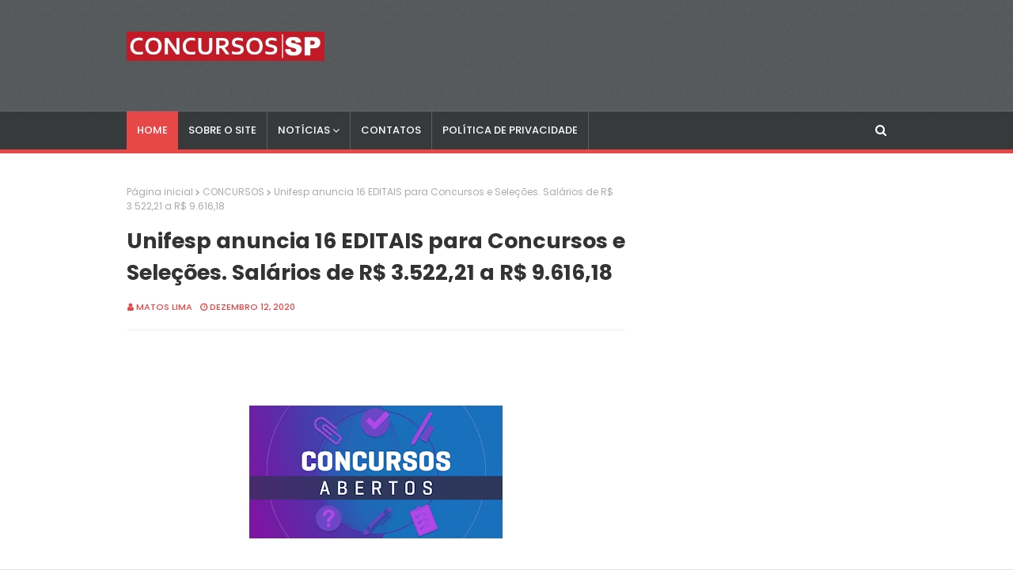

--- FILE ---
content_type: text/html; charset=utf-8
request_url: https://www.google.com/recaptcha/api2/aframe
body_size: 267
content:
<!DOCTYPE HTML><html><head><meta http-equiv="content-type" content="text/html; charset=UTF-8"></head><body><script nonce="Gmz5vTWSz9m_B_Pbd3tHbA">/** Anti-fraud and anti-abuse applications only. See google.com/recaptcha */ try{var clients={'sodar':'https://pagead2.googlesyndication.com/pagead/sodar?'};window.addEventListener("message",function(a){try{if(a.source===window.parent){var b=JSON.parse(a.data);var c=clients[b['id']];if(c){var d=document.createElement('img');d.src=c+b['params']+'&rc='+(localStorage.getItem("rc::a")?sessionStorage.getItem("rc::b"):"");window.document.body.appendChild(d);sessionStorage.setItem("rc::e",parseInt(sessionStorage.getItem("rc::e")||0)+1);localStorage.setItem("rc::h",'1768906544179');}}}catch(b){}});window.parent.postMessage("_grecaptcha_ready", "*");}catch(b){}</script></body></html>

--- FILE ---
content_type: text/javascript; charset=UTF-8
request_url: https://www.concursosemsp.com/feeds/posts/default?alt=json-in-script&max-results=4&callback=jQuery112405195994800140553_1768906541897&_=1768906541898
body_size: 9422
content:
// API callback
jQuery112405195994800140553_1768906541897({"version":"1.0","encoding":"UTF-8","feed":{"xmlns":"http://www.w3.org/2005/Atom","xmlns$openSearch":"http://a9.com/-/spec/opensearchrss/1.0/","xmlns$blogger":"http://schemas.google.com/blogger/2008","xmlns$georss":"http://www.georss.org/georss","xmlns$gd":"http://schemas.google.com/g/2005","xmlns$thr":"http://purl.org/syndication/thread/1.0","id":{"$t":"tag:blogger.com,1999:blog-7431238811524554025"},"updated":{"$t":"2026-01-19T16:05:41.309-08:00"},"category":[{"term":"CONCURSOS"},{"term":"DICAS"},{"term":"EMPREGOS"},{"term":"ECONOMIA"},{"term":"EDUCAÇÃO"},{"term":"CONCURSOS PREVISTOS"},{"term":"CURSOS"},{"term":"ESTÁGIOS"},{"term":"BRASIL"},{"term":"SENAC\/SESC"},{"term":"EAD"},{"term":"NACIONAL"},{"term":"CURIOSIDADES"},{"term":"SESI\/SENAI"},{"term":"SETOR 3"},{"term":"BOA SAÚDE"},{"term":"c"}],"title":{"type":"text","$t":"CONCURSOS EM SP"},"subtitle":{"type":"html","$t":""},"link":[{"rel":"http://schemas.google.com/g/2005#feed","type":"application/atom+xml","href":"https:\/\/www.concursosemsp.com\/feeds\/posts\/default"},{"rel":"self","type":"application/atom+xml","href":"https:\/\/www.blogger.com\/feeds\/7431238811524554025\/posts\/default?alt=json-in-script\u0026max-results=4"},{"rel":"alternate","type":"text/html","href":"https:\/\/www.concursosemsp.com\/"},{"rel":"hub","href":"http://pubsubhubbub.appspot.com/"},{"rel":"next","type":"application/atom+xml","href":"https:\/\/www.blogger.com\/feeds\/7431238811524554025\/posts\/default?alt=json-in-script\u0026start-index=5\u0026max-results=4"}],"author":[{"name":{"$t":"Matos Lima"},"uri":{"$t":"http:\/\/www.blogger.com\/profile\/13497687178426173044"},"email":{"$t":"noreply@blogger.com"},"gd$image":{"rel":"http://schemas.google.com/g/2005#thumbnail","width":"16","height":"16","src":"https:\/\/img1.blogblog.com\/img\/b16-rounded.gif"}}],"generator":{"version":"7.00","uri":"http://www.blogger.com","$t":"Blogger"},"openSearch$totalResults":{"$t":"3279"},"openSearch$startIndex":{"$t":"1"},"openSearch$itemsPerPage":{"$t":"4"},"entry":[{"id":{"$t":"tag:blogger.com,1999:blog-7431238811524554025.post-5914990955201944543"},"published":{"$t":"2025-06-08T07:24:00.000-07:00"},"updated":{"$t":"2025-06-08T07:24:36.573-07:00"},"title":{"type":"text","$t":"Instituto de Previdência abre Concurso Publico para níveis médio e superior. Saiba Mais "},"content":{"type":"html","$t":"\u003Cp\u003E\u003Cspan face=\"Inter, sans-serif\" style=\"color: #212529;\"\u003E\u003C\/span\u003E\u003C\/p\u003E\u003Cdiv class=\"separator\" style=\"clear: both; text-align: center;\"\u003E\u003Cspan face=\"Inter, sans-serif\" style=\"color: #212529;\"\u003E\u003Ca href=\"https:\/\/blogger.googleusercontent.com\/img\/b\/R29vZ2xl\/AVvXsEjdtRtaNUz8W3t_zznjS8-Mvs6mhDwCbvNlJG547yBJ5JBgPn2cIVE6a2Wu6IwTBmu0rpEcZhjA7_dGKrIBM8XoMRgkYI0zqNKDEAYmItJEjSduftyqXzOzQ1PXQ37Wkkx8y5P-ViMu1QlPSL8fPvGXtwY7whYWJlQST0u5pOnrusP-cB75c3Jip-XYEg7A\/s982\/aqwertyhytrewq%20-%20Copia.jpg\" style=\"margin-left: 1em; margin-right: 1em;\"\u003E\u003Cimg border=\"0\" data-original-height=\"580\" data-original-width=\"982\" height=\"189\" src=\"https:\/\/blogger.googleusercontent.com\/img\/b\/R29vZ2xl\/AVvXsEjdtRtaNUz8W3t_zznjS8-Mvs6mhDwCbvNlJG547yBJ5JBgPn2cIVE6a2Wu6IwTBmu0rpEcZhjA7_dGKrIBM8XoMRgkYI0zqNKDEAYmItJEjSduftyqXzOzQ1PXQ37Wkkx8y5P-ViMu1QlPSL8fPvGXtwY7whYWJlQST0u5pOnrusP-cB75c3Jip-XYEg7A\/s320\/aqwertyhytrewq%20-%20Copia.jpg\" width=\"320\" \/\u003E\u003C\/a\u003E\u003C\/span\u003E\u003C\/div\u003E\u003Cspan face=\"Inter, sans-serif\" style=\"color: #212529;\"\u003E\u003Cbr \/\u003E\u003Cspan style=\"font-size: 18px;\"\u003E\u003Cbr \/\u003E\u003C\/span\u003E\u003C\/span\u003E\u003Cp\u003E\u003C\/p\u003E\u003Cp\u003E\u003Cspan face=\"Inter, sans-serif\" style=\"color: #212529;\"\u003E\u003Cspan style=\"font-size: 18px;\"\u003E\u003Cscript async=\"\" crossorigin=\"anonymous\" src=\"https:\/\/pagead2.googlesyndication.com\/pagead\/js\/adsbygoogle.js?client=ca-pub-7706044829885292\"\u003E\u003C\/script\u003E\n\u003C!--300 x 250--\u003E\n\u003Cins class=\"adsbygoogle\" data-ad-client=\"ca-pub-7706044829885292\" data-ad-format=\"auto\" data-ad-slot=\"1840896962\" style=\"display: block;\"\u003E\u003C\/ins\u003E\n\u003Cscript\u003E\n     (adsbygoogle = window.adsbygoogle || []).push({});\n\u003C\/script\u003E\nNo Estado de São Paulo, o Instituto de Previdência dos Servidores Públicos do Município de São João da Boa Vista (PREV)\u0026nbsp;\u003C\/span\u003E\u003C\/span\u003E\u003Cspan face=\"Inter, sans-serif\" style=\"background-color: white; color: #212529; font-size: 18px; text-align: justify; text-indent: 40px;\"\u003Enuncia a abertura do Concurso Público para profissionais com nível médio e superior.\u003C\/span\u003E\u003C\/p\u003E\u003Cp style=\"background-color: white; box-sizing: border-box; color: #212529; font-family: Inter, sans-serif; font-feature-settings: normal; font-kerning: auto; font-optical-sizing: auto; font-size-adjust: none; font-size: 18px; font-stretch: normal; font-variant-alternates: normal; font-variant-east-asian: normal; font-variant-emoji: normal; font-variant-numeric: normal; font-variant-position: normal; font-variation-settings: normal; line-height: 28.8px; margin: 0px 0px 10px; padding: 5px; text-align: justify; text-indent: 40px;\"\u003EAs oportunidades são para os cargos de\u0026nbsp;\u003C\/p\u003E\u003Cp style=\"background-color: white; box-sizing: border-box; color: #212529; font-family: Inter, sans-serif; font-feature-settings: normal; font-kerning: auto; font-optical-sizing: auto; font-size-adjust: none; font-size: 18px; font-stretch: normal; font-variant-alternates: normal; font-variant-east-asian: normal; font-variant-emoji: normal; font-variant-numeric: normal; font-variant-position: normal; font-variation-settings: normal; line-height: 28.8px; margin: 0px 0px 10px; padding: 5px; text-align: justify; text-indent: 40px;\"\u003EAuxiliar Previdenciário - Área geral (Nível Médio);\u0026nbsp;\u003C\/p\u003E\u003Cp style=\"background-color: white; box-sizing: border-box; color: #212529; font-family: Inter, sans-serif; font-feature-settings: normal; font-kerning: auto; font-optical-sizing: auto; font-size-adjust: none; font-size: 18px; font-stretch: normal; font-variant-alternates: normal; font-variant-east-asian: normal; font-variant-emoji: normal; font-variant-numeric: normal; font-variant-position: normal; font-variation-settings: normal; line-height: 28.8px; margin: 0px 0px 10px; padding: 5px; text-align: justify; text-indent: 40px;\"\u003EAuxiliar Previdenciário - Área Contabilidade;\u0026nbsp;\u003C\/p\u003E\u003Cp style=\"background-color: white; box-sizing: border-box; color: #212529; font-family: Inter, sans-serif; font-feature-settings: normal; font-kerning: auto; font-optical-sizing: auto; font-size-adjust: none; font-size: 18px; font-stretch: normal; font-variant-alternates: normal; font-variant-east-asian: normal; font-variant-emoji: normal; font-variant-numeric: normal; font-variant-position: normal; font-variation-settings: normal; line-height: 28.8px; margin: 0px 0px 10px; padding: 5px; text-align: justify; text-indent: 40px;\"\u003EAnalista Previdenciário;\u0026nbsp;\u0026nbsp;\u003C\/p\u003E\u003Cp style=\"background-color: white; box-sizing: border-box; color: #212529; font-family: Inter, sans-serif; font-feature-settings: normal; font-kerning: auto; font-optical-sizing: auto; font-size-adjust: none; font-size: 18px; font-stretch: normal; font-variant-alternates: normal; font-variant-east-asian: normal; font-variant-emoji: normal; font-variant-numeric: normal; font-variant-position: normal; font-variation-settings: normal; line-height: 28.8px; margin: 0px 0px 10px; padding: 5px; text-align: justify; text-indent: 40px;\"\u003Ee Procurador.\u003C\/p\u003E\u003Cp style=\"background-color: white; box-sizing: border-box; color: #212529; font-family: Inter, sans-serif; font-feature-settings: normal; font-kerning: auto; font-optical-sizing: auto; font-size-adjust: none; font-size: 18px; font-stretch: normal; font-variant-alternates: normal; font-variant-east-asian: normal; font-variant-emoji: normal; font-variant-numeric: normal; font-variant-position: normal; font-variation-settings: normal; line-height: 28.8px; margin: 0px 0px 10px; padding: 5px; text-align: justify; text-indent: 40px;\"\u003EAo serem contratados, os profissionais receberão uma remuneração de R$ 2.866,25 a R$ 7.278,08 por mês e a carga horária de 40 horas semanais.\u003Cscript async=\"\" crossorigin=\"anonymous\" src=\"https:\/\/pagead2.googlesyndication.com\/pagead\/js\/adsbygoogle.js?client=ca-pub-7706044829885292\"\u003E\u003C\/script\u003E\n\u003C!--300 x 250--\u003E\n\u003Cins class=\"adsbygoogle\" data-ad-client=\"ca-pub-7706044829885292\" data-ad-format=\"auto\" data-ad-slot=\"1840896962\" style=\"display: block;\"\u003E\u003C\/ins\u003E\n\u003Cscript\u003E\n     (adsbygoogle = window.adsbygoogle || []).push({});\n\u003C\/script\u003E\n\u003C\/p\u003E\u003Cp style=\"background-color: white; box-sizing: border-box; color: #212529; font-family: Inter, sans-serif; font-feature-settings: normal; font-kerning: auto; font-optical-sizing: auto; font-size-adjust: none; font-size: 18px; font-stretch: normal; font-variant-alternates: normal; font-variant-east-asian: normal; font-variant-emoji: normal; font-variant-numeric: normal; font-variant-position: normal; font-variation-settings: normal; line-height: 28.8px; margin: 0px 0px 10px; padding: 5px; text-align: justify; text-indent: 40px;\"\u003E\u003Cb\u003EInscrições\u003C\/b\u003E\u003C\/p\u003E\u003Cp style=\"background-color: white; box-sizing: border-box; color: #212529; font-family: Inter, sans-serif; font-feature-settings: normal; font-kerning: auto; font-optical-sizing: auto; font-size-adjust: none; font-size: 18px; font-stretch: normal; font-variant-alternates: normal; font-variant-east-asian: normal; font-variant-emoji: normal; font-variant-numeric: normal; font-variant-position: normal; font-variation-settings: normal; line-height: 28.8px; margin: 0px 0px 10px; padding: 5px; text-align: justify; text-indent: 40px;\"\u003EAs inscrições serão realizadas a partir das 8h do dia 2 de junho de 2025 até as 23h59 do dia 2 de julho de 2025, por meio do site da\u0026nbsp;\u003Ca href=\"https:\/\/www.fundacaofafipa.org.br\/informacoes\/4060\/\" style=\"background-color: transparent; box-sizing: border-box; color: #205c98; font-family: Inter, Arial, sans-serif; font-weight: bold; margin: 0px; padding: 0px; text-decoration-line: none;\" target=\"_blank\"\u003EFundação Fafipa\u003C\/a\u003E, mediante o pagamento de uma taxa no valor de R$ 70,00 a R$ 90,00.\u003C\/p\u003E\u003Cp style=\"background-color: white; box-sizing: border-box; color: #212529; font-family: Inter, sans-serif; font-feature-settings: normal; font-kerning: auto; font-optical-sizing: auto; font-size-adjust: none; font-size: 18px; font-stretch: normal; font-variant-alternates: normal; font-variant-east-asian: normal; font-variant-emoji: normal; font-variant-numeric: normal; font-variant-position: normal; font-variation-settings: normal; line-height: 28.8px; margin: 0px 0px 10px; padding: 5px; text-align: justify; text-indent: 40px;\"\u003EVale ressaltar que os candidatos que se enquadrarem nos requisitos poderão solicitar isenção da taxa de inscrição a partir das 8h do dia 2 de junho de 2025 até as 23h59 do dia 8 de junho de 2025.\u003C\/p\u003E\u003Cp style=\"background-color: white; box-sizing: border-box; font-family: Inter, sans-serif; font-feature-settings: normal; font-kerning: auto; font-optical-sizing: auto; font-size-adjust: none; font-size: 18px; font-stretch: normal; font-variant-alternates: normal; font-variant-east-asian: normal; font-variant-emoji: normal; font-variant-numeric: normal; font-variant-position: normal; font-variation-settings: normal; line-height: 28.8px; margin: 0px 0px 10px; padding: 5px; text-align: justify; text-indent: 40px;\"\u003E\u003Ca href=\"https:\/\/anexos.cdn.selecao.net.br\/uploads\/281\/concursos\/4060\/anexos\/ac648b6b-0fd4-4296-838a-f2a4657c15e9.pdf\" rel=\"noopener noreferrer\" style=\"-webkit-box-align: center; -webkit-tap-highlight-color: rgba(0, 0, 0, 0); align-items: center; border: 0px; box-sizing: border-box; cursor: pointer; font-family: Inter, -apple-system, BlinkMacSystemFont, \u0026quot;Segoe UI\u0026quot;, Roboto, Oxygen, Ubuntu, Cantarell, \u0026quot;Fira Sans\u0026quot;, \u0026quot;Droid Sans\u0026quot;, \u0026quot;Helvetica Neue\u0026quot;, sans-serif; font-feature-settings: inherit; font-kerning: inherit; font-optical-sizing: inherit; font-size-adjust: inherit; font-stretch: inherit; font-variant-alternates: inherit; font-variant-east-asian: inherit; font-variant-emoji: inherit; font-variant-numeric: inherit; font-variant-position: inherit; font-variation-settings: inherit; line-height: inherit; margin-block: 0px; margin: 0px; padding: 0px; scrollbar-color: auto; scrollbar-width: thin; text-align: start; text-decoration-line: none; text-indent: 0px; text-rendering: geometricprecision; vertical-align: baseline;\" target=\"_blank\"\u003E\u003Cb\u003E\u003Cspan style=\"color: red;\"\u003EEDITAL DE ABERTURA\u003C\/span\u003E\u003C\/b\u003E\u003C\/a\u003E\u003C\/p\u003E\u003Cp style=\"background-color: white; box-sizing: border-box; color: #212529; font-family: Inter, sans-serif; font-feature-settings: normal; font-kerning: auto; font-optical-sizing: auto; font-size-adjust: none; font-size: 18px; font-stretch: normal; font-variant-alternates: normal; font-variant-east-asian: normal; font-variant-emoji: normal; font-variant-numeric: normal; font-variant-position: normal; font-variation-settings: normal; line-height: 28.8px; margin: 0px 0px 10px; padding: 5px; text-align: justify; text-indent: 40px;\"\u003EA classificação dos candidatos será realizada por meio de prova objetiva prevista para ser aplicada no dia 27 de julho de 2025, além da realização da prova discursiva no dia 21 de setembro de 2025 e prova de títulos, conforme os critérios de pontuação estabelecidos no edital.\u003C\/p\u003E\u003Cscript async=\"\" crossorigin=\"anonymous\" src=\"https:\/\/pagead2.googlesyndication.com\/pagead\/js\/adsbygoogle.js?client=ca-pub-7706044829885292\"\u003E\u003C\/script\u003E\n\u003C!--300 x 250--\u003E\n\u003Cins class=\"adsbygoogle\" data-ad-client=\"ca-pub-7706044829885292\" data-ad-format=\"auto\" data-ad-slot=\"1840896962\" style=\"display: block;\"\u003E\u003C\/ins\u003E\n\u003Cscript\u003E\n     (adsbygoogle = window.adsbygoogle || []).push({});\n\u003C\/script\u003E\n"},"link":[{"rel":"replies","type":"application/atom+xml","href":"https:\/\/www.concursosemsp.com\/feeds\/5914990955201944543\/comments\/default","title":"Postar comentários"},{"rel":"replies","type":"text/html","href":"https:\/\/www.concursosemsp.com\/2025\/06\/instituto-de-previdencia-abre-concurso.html#comment-form","title":"0 Comentários"},{"rel":"edit","type":"application/atom+xml","href":"https:\/\/www.blogger.com\/feeds\/7431238811524554025\/posts\/default\/5914990955201944543"},{"rel":"self","type":"application/atom+xml","href":"https:\/\/www.blogger.com\/feeds\/7431238811524554025\/posts\/default\/5914990955201944543"},{"rel":"alternate","type":"text/html","href":"https:\/\/www.concursosemsp.com\/2025\/06\/instituto-de-previdencia-abre-concurso.html","title":"Instituto de Previdência abre Concurso Publico para níveis médio e superior. Saiba Mais "}],"author":[{"name":{"$t":"Matos Lima"},"uri":{"$t":"http:\/\/www.blogger.com\/profile\/13497687178426173044"},"email":{"$t":"noreply@blogger.com"},"gd$image":{"rel":"http://schemas.google.com/g/2005#thumbnail","width":"16","height":"16","src":"https:\/\/img1.blogblog.com\/img\/b16-rounded.gif"}}],"media$thumbnail":{"xmlns$media":"http://search.yahoo.com/mrss/","url":"https:\/\/blogger.googleusercontent.com\/img\/b\/R29vZ2xl\/AVvXsEjdtRtaNUz8W3t_zznjS8-Mvs6mhDwCbvNlJG547yBJ5JBgPn2cIVE6a2Wu6IwTBmu0rpEcZhjA7_dGKrIBM8XoMRgkYI0zqNKDEAYmItJEjSduftyqXzOzQ1PXQ37Wkkx8y5P-ViMu1QlPSL8fPvGXtwY7whYWJlQST0u5pOnrusP-cB75c3Jip-XYEg7A\/s72-c\/aqwertyhytrewq%20-%20Copia.jpg","height":"72","width":"72"},"thr$total":{"$t":"0"}},{"id":{"$t":"tag:blogger.com,1999:blog-7431238811524554025.post-7882303499839042782"},"published":{"$t":"2025-06-08T07:23:00.000-07:00"},"updated":{"$t":"2025-06-08T07:23:39.237-07:00"},"title":{"type":"text","$t":"USP abre Concurso Público para Técnico-Administrativo em educação de níveis fundamental, médio e superior. Saiba Mais "},"content":{"type":"html","$t":"\u003Cp style=\"text-align: justify; text-indent: 40px;\"\u003E\u0026nbsp;\u003C\/p\u003E\u003Cdiv class=\"separator\" style=\"clear: both; text-align: center;\"\u003E\u003Cdiv class=\"separator\" style=\"clear: both; text-align: center;\"\u003E\u003Ca href=\"https:\/\/blogger.googleusercontent.com\/img\/b\/R29vZ2xl\/AVvXsEhD7oQiWMk1qgH8j7qP_EdRc5oO1wdSsDXtrnIACSg0JMNYnn4OJ-G5cdfi4fj_vwKsDbvxvNugnolftJhENMd3x7oyfeApyE4JaBf70Nx3GiG0v2GiiY8icb_Cfe-K0_hY7NAe5_MNFrneoWwmb5bmxfwP68nBN6WbUeMdFKTltmqj15_2-W4ZO8pZKKra\/s973\/qwqwqwefrfqeasdddff.jpg\" style=\"margin-left: 1em; margin-right: 1em;\"\u003E\u003Cimg border=\"0\" data-original-height=\"580\" data-original-width=\"973\" height=\"191\" src=\"https:\/\/blogger.googleusercontent.com\/img\/b\/R29vZ2xl\/AVvXsEhD7oQiWMk1qgH8j7qP_EdRc5oO1wdSsDXtrnIACSg0JMNYnn4OJ-G5cdfi4fj_vwKsDbvxvNugnolftJhENMd3x7oyfeApyE4JaBf70Nx3GiG0v2GiiY8icb_Cfe-K0_hY7NAe5_MNFrneoWwmb5bmxfwP68nBN6WbUeMdFKTltmqj15_2-W4ZO8pZKKra\/s320\/qwqwqwefrfqeasdddff.jpg\" width=\"320\" \/\u003E\u003C\/a\u003E\u003C\/div\u003E\u003C\/div\u003E\u003Cbr \/\u003E\u003Cp\u003E\u003C\/p\u003E\u003Cp style=\"text-align: justify; text-indent: 40px;\"\u003E\u003Cspan face=\"Inter, sans-serif\" style=\"background-color: white; color: #212529; font-size: 18px; text-align: justify; text-indent: 40px;\"\u003E\u003Cscript async=\"\" crossorigin=\"anonymous\" src=\"https:\/\/pagead2.googlesyndication.com\/pagead\/js\/adsbygoogle.js?client=ca-pub-7706044829885292\"\u003E\u003C\/script\u003E\n\u003C!--300 x 250--\u003E\n\u003Cins class=\"adsbygoogle\" data-ad-client=\"ca-pub-7706044829885292\" data-ad-format=\"auto\" data-ad-slot=\"1840896962\" style=\"display: block;\"\u003E\u003C\/ins\u003E\n\u003Cscript\u003E\n     (adsbygoogle = window.adsbygoogle || []).push({});\n\u003C\/script\u003E\nA\u0026nbsp;\u003C\/span\u003E\u003Cspan style=\"font-size: medium;\"\u003EUniversidade de São Paulo (USP)\u003C\/span\u003E\u003Cspan style=\"background-color: white; text-align: justify; text-indent: 40px;\"\u003E\u003Cspan face=\"Inter, sans-serif\" style=\"color: #212529;\"\u003E\u003Cspan style=\"font-size: 18px;\"\u003E\u0026nbsp;anunciou a abertura de 16 editais de Concursos Públicos que visam contratar nas carreiras de Técnico-Administrativo em educação\u0026nbsp;de níveis fundamental, médio e superior.\u003C\/span\u003E\u003C\/span\u003E\u003C\/span\u003E\u003C\/p\u003E\u003Cp\u003E\u003Cspan style=\"background-color: white; font-size: 18px; text-align: justify; text-indent: 40px;\"\u003E\u003Cspan face=\"Inter, sans-serif\" style=\"color: #212529;\"\u003EA jornada de trabalho das funções será de 36 a 40 horas semanais, com remuneração mensal de R$ 3.144,77 a R$ 10.742,56.\u003C\/span\u003E\u003C\/span\u003E\u003C\/p\u003E\u003Cp\u003E\u003Cspan style=\"background-color: white; font-size: 18px; text-align: justify; text-indent: 40px;\"\u003E\u003Cspan face=\"Inter, sans-serif\" style=\"color: #212529;\"\u003EAs oportunidades disponíveis abrangem diversos cargos, como agente de vigilância, auxiliar de manutenção, educador, enfermeiro, especialista em laboratório, médico veterinário, técnico de enfermagem, técnico de laboratório e terapeuta ocupacional. Ao todo, são ofertadas várias vagas distribuídas entre essas funções.\u003Cscript async=\"\" crossorigin=\"anonymous\" src=\"https:\/\/pagead2.googlesyndication.com\/pagead\/js\/adsbygoogle.js?client=ca-pub-7706044829885292\"\u003E\u003C\/script\u003E\n\u003C!--300 x 250--\u003E\n\u003Cins class=\"adsbygoogle\" data-ad-client=\"ca-pub-7706044829885292\" data-ad-format=\"auto\" data-ad-slot=\"1840896962\" style=\"display: block;\"\u003E\u003C\/ins\u003E\n\u003Cscript\u003E\n     (adsbygoogle = window.adsbygoogle || []).push({});\n\u003C\/script\u003E\n\u003C\/span\u003E\u003C\/span\u003E\u003C\/p\u003E\u003Cp\u003E\u003Cspan style=\"background-color: white; font-size: 18px; text-align: justify; text-indent: 40px;\"\u003E\u003Cspan face=\"Inter, sans-serif\" style=\"color: #212529;\"\u003E\u003Cbr \/\u003E\u003C\/span\u003E\u003C\/span\u003E\u003C\/p\u003E\u003Cp\u003E\u003Cspan style=\"background-color: white; text-align: justify; text-indent: 40px;\"\u003E\u003Cspan face=\"Inter, sans-serif\" style=\"color: #212529; font-size: large;\"\u003E\u003Cb\u003EInscrições\u003C\/b\u003E\u003C\/span\u003E\u003C\/span\u003E\u003C\/p\u003E\u003Cp style=\"background-color: white; box-sizing: border-box; font-family: Inter, sans-serif; font-feature-settings: normal; font-kerning: auto; font-optical-sizing: auto; font-size-adjust: none; font-stretch: normal; font-variant-alternates: normal; font-variant-east-asian: normal; font-variant-emoji: normal; font-variant-numeric: normal; font-variant-position: normal; font-variation-settings: normal; line-height: 28.8px; margin: 0px 0px 10px; padding: 5px; text-align: justify; text-indent: 40px;\"\u003E\u003Cspan style=\"color: #212529; font-size: 18px;\"\u003EOs interessados podem se inscrever no período de 10 de junho de 2025 a 8 de julho de 2025, no\u0026nbsp;\u003C\/span\u003E\u003Ca href=\"https:\/\/uspdigital.usp.br\/gr\/admissao\" style=\"background-color: transparent; box-sizing: border-box; font-family: Inter, Arial, sans-serif; font-weight: bold; margin: 0px; outline: none; padding: 0px;\" target=\"_blank\"\u003E\u003Cspan style=\"color: red; font-size: large;\"\u003Esite da Fuvest\u003C\/span\u003E\u003C\/a\u003E\u003Cspan style=\"color: #212529; font-size: 18px;\"\u003E. Será cobrada taxa no valor de R$ 160,00 a R$ 230,00.\u003C\/span\u003E\u003C\/p\u003E\u003Cp style=\"background-color: white; box-sizing: border-box; color: #212529; font-family: Inter, sans-serif; font-feature-settings: normal; font-kerning: auto; font-optical-sizing: auto; font-size-adjust: none; font-size: 18px; font-stretch: normal; font-variant-alternates: normal; font-variant-east-asian: normal; font-variant-emoji: normal; font-variant-numeric: normal; font-variant-position: normal; font-variation-settings: normal; line-height: 28.8px; margin: 0px 0px 10px; padding: 5px; text-align: justify; text-indent: 40px;\"\u003EA seleção acontecerá por meio de prova objetiva, prova dissertativa e prova prática, de acordo com a necessidade de cada cargo.\u003C\/p\u003E\u003Cp style=\"-webkit-tap-highlight-color: transparent; background-color: white; border: 0px; box-sizing: border-box; color: #475467; font-family: Inter, -apple-system, BlinkMacSystemFont, \u0026quot;Segoe UI\u0026quot;, Roboto, Oxygen, Ubuntu, Cantarell, \u0026quot;Fira Sans\u0026quot;, \u0026quot;Droid Sans\u0026quot;, \u0026quot;Helvetica Neue\u0026quot;, sans-serif; font-feature-settings: inherit; font-kerning: inherit; font-optical-sizing: inherit; font-size-adjust: inherit; font-size: 18px; font-stretch: inherit; font-variant-alternates: inherit; font-variant-east-asian: inherit; font-variant-emoji: inherit; font-variant-numeric: inherit; font-variant-position: inherit; font-variation-settings: inherit; line-height: inherit; margin-block: 0px; margin: 0px; padding: 0px; scrollbar-color: auto; scrollbar-width: thin; text-rendering: geometricprecision; vertical-align: baseline;\"\u003E\u003Cspan style=\"-webkit-tap-highlight-color: transparent; background-color: transparent; border: 0px; box-sizing: border-box; font: inherit; margin-block: 0px; margin: 0px; padding: 0px; scrollbar-color: auto; scrollbar-width: thin; text-rendering: geometricprecision; vertical-align: baseline;\"\u003EVeja os respectivos editais:\u003C\/span\u003E\u003C\/p\u003E\u003Cul style=\"-webkit-tap-highlight-color: transparent; background-color: white; border: 0px; box-sizing: border-box; color: #475467; font-family: Inter, -apple-system, BlinkMacSystemFont, \u0026quot;Segoe UI\u0026quot;, Roboto, Oxygen, Ubuntu, Cantarell, \u0026quot;Fira Sans\u0026quot;, \u0026quot;Droid Sans\u0026quot;, \u0026quot;Helvetica Neue\u0026quot;, sans-serif; font-feature-settings: inherit; font-kerning: inherit; font-optical-sizing: inherit; font-size-adjust: inherit; font-size: 18px; font-stretch: inherit; font-variant-alternates: inherit; font-variant-east-asian: inherit; font-variant-emoji: inherit; font-variant-numeric: inherit; font-variant-position: inherit; font-variation-settings: inherit; line-height: inherit; margin-block: 0px; margin: 0px; padding: 16px 0px 16px 20px; scrollbar-color: auto; scrollbar-width: thin; text-rendering: geometricprecision; vertical-align: baseline;\"\u003E\u003Cli style=\"-webkit-tap-highlight-color: transparent; background-color: transparent; border: 0px; box-sizing: border-box; font-family: inherit; font-feature-settings: inherit; font-kerning: inherit; font-optical-sizing: inherit; font-size-adjust: inherit; font-size: inherit; font-stretch: inherit; font-style: inherit; font-variant: inherit; font-variation-settings: inherit; line-height: inherit; margin-block: 0px; margin: 16px 0px; padding: 0px 0px 0px 16px; scrollbar-color: auto; scrollbar-width: thin; text-rendering: geometricprecision; vertical-align: baseline;\"\u003E\u003Ca href=\"https:\/\/doe.sp.gov.br\/executivo\/universidade-de-sao-paulo\/edital-rh-n-034-2025-abertura-de-concurso-publico-2025053013411313671113406\" rel=\"noopener noreferrer\" style=\"-webkit-box-align: center; -webkit-tap-highlight-color: rgba(0, 0, 0, 0); align-items: center; background-color: transparent; border: 0px; box-sizing: border-box; color: #1155cc; cursor: pointer; font-family: inherit; font-feature-settings: inherit; font-kerning: inherit; font-optical-sizing: inherit; font-size-adjust: inherit; font-size: inherit; font-stretch: inherit; font-style: inherit; font-variant: inherit; font-variation-settings: inherit; line-height: inherit; margin-block: 0px; margin: 16px 0px; padding: 0px; scrollbar-color: auto; scrollbar-width: thin; text-decoration-line: none; text-rendering: geometricprecision; vertical-align: baseline;\" target=\"_blank\"\u003E\u003Cb\u003EEDITAL Nº 34\/2025: AGENTE DE VIGILÂNCIA;\u003C\/b\u003E\u003C\/a\u003E\u003C\/li\u003E\u003Cli style=\"-webkit-tap-highlight-color: transparent; background-color: transparent; border: 0px; box-sizing: border-box; font-family: inherit; font-feature-settings: inherit; font-kerning: inherit; font-optical-sizing: inherit; font-size-adjust: inherit; font-size: inherit; font-stretch: inherit; font-style: inherit; font-variant: inherit; font-variation-settings: inherit; line-height: inherit; margin-block: 0px; margin: 16px 0px; padding: 0px 0px 0px 16px; scrollbar-color: auto; scrollbar-width: thin; text-rendering: geometricprecision; vertical-align: baseline;\"\u003E\u003Ca href=\"https:\/\/doe.sp.gov.br\/executivo\/universidade-de-sao-paulo\/edital-rh-n-035-2025-abertura-de-concurso-publico-2025053013411313671113725\" rel=\"noopener noreferrer\" style=\"-webkit-box-align: center; -webkit-tap-highlight-color: rgba(0, 0, 0, 0); align-items: center; background-color: transparent; border: 0px; box-sizing: border-box; color: #1155cc; cursor: pointer; font-family: inherit; font-feature-settings: inherit; font-kerning: inherit; font-optical-sizing: inherit; font-size-adjust: inherit; font-size: inherit; font-stretch: inherit; font-style: inherit; font-variant: inherit; font-variation-settings: inherit; line-height: inherit; margin-block: 0px; margin: 16px 0px; padding: 0px; scrollbar-color: auto; scrollbar-width: thin; text-decoration-line: none; text-rendering: geometricprecision; vertical-align: baseline;\" target=\"_blank\"\u003E\u003Cb\u003EEDITAL Nº 35\/2025: AUXILIAR DE MANUTENÇÃO;\u003C\/b\u003E\u003C\/a\u003E\u003C\/li\u003E\u003Cli style=\"-webkit-tap-highlight-color: transparent; background-color: transparent; border: 0px; box-sizing: border-box; font-family: inherit; font-feature-settings: inherit; font-kerning: inherit; font-optical-sizing: inherit; font-size-adjust: inherit; font-size: inherit; font-stretch: inherit; font-style: inherit; font-variant: inherit; font-variation-settings: inherit; line-height: inherit; margin-block: 0px; margin: 16px 0px; padding: 0px 0px 0px 16px; scrollbar-color: auto; scrollbar-width: thin; text-rendering: geometricprecision; vertical-align: baseline;\"\u003E\u003Ca href=\"https:\/\/doe.sp.gov.br\/executivo\/universidade-de-sao-paulo\/edital-rh-n-036-2025-abertura-de-concurso-publico-2025053013411313671113290\" rel=\"noopener noreferrer\" style=\"-webkit-box-align: center; -webkit-tap-highlight-color: rgba(0, 0, 0, 0); align-items: center; background-color: transparent; border: 0px; box-sizing: border-box; color: #1155cc; cursor: pointer; font-family: inherit; font-feature-settings: inherit; font-kerning: inherit; font-optical-sizing: inherit; font-size-adjust: inherit; font-size: inherit; font-stretch: inherit; font-style: inherit; font-variant: inherit; font-variation-settings: inherit; line-height: inherit; margin-block: 0px; margin: 16px 0px; padding: 0px; scrollbar-color: auto; scrollbar-width: thin; text-decoration-line: none; text-rendering: geometricprecision; vertical-align: baseline;\" target=\"_blank\"\u003E\u003Cb\u003EEDITAL Nº 36\/2025: EDUCADOR;\u003C\/b\u003E\u003C\/a\u003E\u003C\/li\u003E\u003Cli style=\"-webkit-tap-highlight-color: transparent; background-color: transparent; border: 0px; box-sizing: border-box; font-family: inherit; font-feature-settings: inherit; font-kerning: inherit; font-optical-sizing: inherit; font-size-adjust: inherit; font-size: inherit; font-stretch: inherit; font-style: inherit; font-variant: inherit; font-variation-settings: inherit; line-height: inherit; margin-block: 0px; margin: 16px 0px; padding: 0px 0px 0px 16px; scrollbar-color: auto; scrollbar-width: thin; text-rendering: geometricprecision; vertical-align: baseline;\"\u003E\u003Ca href=\"https:\/\/doe.sp.gov.br\/executivo\/universidade-de-sao-paulo\/edital-rh-n-037-2025-abertura-de-concurso-publico-2025053013411313671113719\" rel=\"noopener noreferrer\" style=\"-webkit-box-align: center; -webkit-tap-highlight-color: rgba(0, 0, 0, 0); align-items: center; background-color: transparent; border: 0px; box-sizing: border-box; color: #1155cc; cursor: pointer; font-family: inherit; font-feature-settings: inherit; font-kerning: inherit; font-optical-sizing: inherit; font-size-adjust: inherit; font-size: inherit; font-stretch: inherit; font-style: inherit; font-variant: inherit; font-variation-settings: inherit; line-height: inherit; margin-block: 0px; margin: 16px 0px; padding: 0px; scrollbar-color: auto; scrollbar-width: thin; text-decoration-line: none; text-rendering: geometricprecision; vertical-align: baseline;\" target=\"_blank\"\u003E\u003Cb\u003EEDITAL Nº 37\/2025: ENFERMEIRO;\u003C\/b\u003E\u003C\/a\u003E\u003C\/li\u003E\u003Cli style=\"-webkit-tap-highlight-color: transparent; background-color: transparent; border: 0px; box-sizing: border-box; font-family: inherit; font-feature-settings: inherit; font-kerning: inherit; font-optical-sizing: inherit; font-size-adjust: inherit; font-size: inherit; font-stretch: inherit; font-style: inherit; font-variant: inherit; font-variation-settings: inherit; line-height: inherit; margin-block: 0px; margin: 16px 0px; padding: 0px 0px 0px 16px; scrollbar-color: auto; scrollbar-width: thin; text-rendering: geometricprecision; vertical-align: baseline;\"\u003E\u003Ca href=\"https:\/\/doe.sp.gov.br\/executivo\/universidade-de-sao-paulo\/edital-rh-n-038-2025-abertura-de-concurso-publico-2025053013411313671113729\" rel=\"noopener noreferrer\" style=\"-webkit-box-align: center; -webkit-tap-highlight-color: rgba(0, 0, 0, 0); align-items: center; background-color: transparent; border: 0px; box-sizing: border-box; color: #1155cc; cursor: pointer; font-family: inherit; font-feature-settings: inherit; font-kerning: inherit; font-optical-sizing: inherit; font-size-adjust: inherit; font-size: inherit; font-stretch: inherit; font-style: inherit; font-variant: inherit; font-variation-settings: inherit; line-height: inherit; margin-block: 0px; margin: 16px 0px; padding: 0px; scrollbar-color: auto; scrollbar-width: thin; text-decoration-line: none; text-rendering: geometricprecision; vertical-align: baseline;\" target=\"_blank\"\u003E\u003Cb\u003EEDITAL Nº 38\/2025: ENFERMEIRO;\u003C\/b\u003E\u003C\/a\u003E\u003C\/li\u003E\u003Cli style=\"-webkit-tap-highlight-color: transparent; background-color: transparent; border: 0px; box-sizing: border-box; font-family: inherit; font-feature-settings: inherit; font-kerning: inherit; font-optical-sizing: inherit; font-size-adjust: inherit; font-size: inherit; font-stretch: inherit; font-style: inherit; font-variant: inherit; font-variation-settings: inherit; line-height: inherit; margin-block: 0px; margin: 16px 0px; padding: 0px 0px 0px 16px; scrollbar-color: auto; scrollbar-width: thin; text-rendering: geometricprecision; vertical-align: baseline;\"\u003E\u003Ca href=\"https:\/\/doe.sp.gov.br\/executivo\/universidade-de-sao-paulo\/edital-rh-n-040-2025-abertura-de-concurso-publico-2025053013411313671113722\" rel=\"noopener noreferrer\" style=\"-webkit-box-align: center; -webkit-tap-highlight-color: rgba(0, 0, 0, 0); align-items: center; background-color: transparent; border: 0px; box-sizing: border-box; color: #1570ef; cursor: pointer; font-family: inherit; font-feature-settings: inherit; font-kerning: inherit; font-optical-sizing: inherit; font-size-adjust: inherit; font-size: inherit; font-stretch: inherit; font-style: inherit; font-variant: inherit; font-variation-settings: inherit; line-height: inherit; margin-block: 0px; margin: 16px 0px; padding: 0px; scrollbar-color: auto; scrollbar-width: thin; text-decoration-line: none; text-rendering: geometricprecision; vertical-align: baseline;\" target=\"_blank\"\u003E\u003Cb\u003EEDITAL Nº 40\/2025: ESPECIALISTA EM LABORATÓRIO;\u003C\/b\u003E\u003C\/a\u003E\u003C\/li\u003E\u003Cli style=\"-webkit-tap-highlight-color: transparent; background-color: transparent; border: 0px; box-sizing: border-box; font-family: inherit; font-feature-settings: inherit; font-kerning: inherit; font-optical-sizing: inherit; font-size-adjust: inherit; font-size: inherit; font-stretch: inherit; font-style: inherit; font-variant: inherit; font-variation-settings: inherit; line-height: inherit; margin-block: 0px; margin: 16px 0px; padding: 0px 0px 0px 16px; scrollbar-color: auto; scrollbar-width: thin; text-rendering: geometricprecision; vertical-align: baseline;\"\u003E\u003Ca href=\"https:\/\/doe.sp.gov.br\/executivo\/universidade-de-sao-paulo\/edital-rh-n-041-2025-abertura-de-concurso-publico-2025053013411313671113323\" rel=\"noopener noreferrer\" style=\"-webkit-box-align: center; -webkit-tap-highlight-color: rgba(0, 0, 0, 0); align-items: center; background-color: transparent; border: 0px; box-sizing: border-box; color: #1570ef; cursor: pointer; font-family: inherit; font-feature-settings: inherit; font-kerning: inherit; font-optical-sizing: inherit; font-size-adjust: inherit; font-size: inherit; font-stretch: inherit; font-style: inherit; font-variant: inherit; font-variation-settings: inherit; line-height: inherit; margin-block: 0px; margin: 16px 0px; padding: 0px; scrollbar-color: auto; scrollbar-width: thin; text-decoration-line: none; text-rendering: geometricprecision; vertical-align: baseline;\" target=\"_blank\"\u003E\u003Cb\u003EEDITAL Nº 41\/2025: ESPECIALISTA EM LABORATÓRIO;\u003C\/b\u003E\u003C\/a\u003E\u003C\/li\u003E\u003Cli style=\"-webkit-tap-highlight-color: transparent; background-color: transparent; border: 0px; box-sizing: border-box; font-family: inherit; font-feature-settings: inherit; font-kerning: inherit; font-optical-sizing: inherit; font-size-adjust: inherit; font-size: inherit; font-stretch: inherit; font-style: inherit; font-variant: inherit; font-variation-settings: inherit; line-height: inherit; margin-block: 0px; margin: 16px 0px; padding: 0px 0px 0px 16px; scrollbar-color: auto; scrollbar-width: thin; text-rendering: geometricprecision; vertical-align: baseline;\"\u003E\u003Ca href=\"https:\/\/doe.sp.gov.br\/executivo\/universidade-de-sao-paulo\/edital-rh-n-042-2025-abertura-de-concurso-publico-2025053013411313671113736\" rel=\"noopener noreferrer\" style=\"-webkit-box-align: center; -webkit-tap-highlight-color: rgba(0, 0, 0, 0); align-items: center; background-color: transparent; border: 0px; box-sizing: border-box; color: #1570ef; cursor: pointer; font-family: inherit; font-feature-settings: inherit; font-kerning: inherit; font-optical-sizing: inherit; font-size-adjust: inherit; font-size: inherit; font-stretch: inherit; font-style: inherit; font-variant: inherit; font-variation-settings: inherit; line-height: inherit; margin-block: 0px; margin: 16px 0px; padding: 0px; scrollbar-color: auto; scrollbar-width: thin; text-decoration-line: none; text-rendering: geometricprecision; vertical-align: baseline;\" target=\"_blank\"\u003E\u003Cb\u003EEDITAL Nº 42\/2025: ESPECIALISTA EM LABORATÓRIO;\u003C\/b\u003E\u003C\/a\u003E\u003C\/li\u003E\u003Cli style=\"-webkit-tap-highlight-color: transparent; background-color: transparent; border: 0px; box-sizing: border-box; font-family: inherit; font-feature-settings: inherit; font-kerning: inherit; font-optical-sizing: inherit; font-size-adjust: inherit; font-size: inherit; font-stretch: inherit; font-style: inherit; font-variant: inherit; font-variation-settings: inherit; line-height: inherit; margin-block: 0px; margin: 16px 0px; padding: 0px 0px 0px 16px; scrollbar-color: auto; scrollbar-width: thin; text-rendering: geometricprecision; vertical-align: baseline;\"\u003E\u003Ca href=\"https:\/\/doe.sp.gov.br\/executivo\/universidade-de-sao-paulo\/edital-rh-n-043-2025-abertura-de-concurso-publico-2025053013411313671113261\" rel=\"noopener noreferrer\" style=\"-webkit-box-align: center; -webkit-tap-highlight-color: rgba(0, 0, 0, 0); align-items: center; background-color: transparent; border: 0px; box-sizing: border-box; color: #1570ef; cursor: pointer; font-family: inherit; font-feature-settings: inherit; font-kerning: inherit; font-optical-sizing: inherit; font-size-adjust: inherit; font-size: inherit; font-stretch: inherit; font-style: inherit; font-variant: inherit; font-variation-settings: inherit; line-height: inherit; margin-block: 0px; margin: 16px 0px; padding: 0px; scrollbar-color: auto; scrollbar-width: thin; text-decoration-line: none; text-rendering: geometricprecision; vertical-align: baseline;\" target=\"_blank\"\u003E\u003Cb\u003EEDITAL Nº 43\/2025: MÉDICO VETERINÁRIO;\u003C\/b\u003E\u003C\/a\u003E\u003C\/li\u003E\u003Cli style=\"-webkit-tap-highlight-color: transparent; background-color: transparent; border: 0px; box-sizing: border-box; font-family: inherit; font-feature-settings: inherit; font-kerning: inherit; font-optical-sizing: inherit; font-size-adjust: inherit; font-size: inherit; font-stretch: inherit; font-style: inherit; font-variant: inherit; font-variation-settings: inherit; line-height: inherit; margin-block: 0px; margin: 16px 0px; padding: 0px 0px 0px 16px; scrollbar-color: auto; scrollbar-width: thin; text-rendering: geometricprecision; vertical-align: baseline;\"\u003E\u003Ca href=\"https:\/\/doe.sp.gov.br\/executivo\/universidade-de-sao-paulo\/edital-rh-n-044-2025-abertura-de-concurso-publico-2025053013411313671113280\" rel=\"noopener noreferrer\" style=\"-webkit-box-align: center; -webkit-tap-highlight-color: rgba(0, 0, 0, 0); align-items: center; background-color: transparent; border: 0px; box-sizing: border-box; color: #1570ef; cursor: pointer; font-family: inherit; font-feature-settings: inherit; font-kerning: inherit; font-optical-sizing: inherit; font-size-adjust: inherit; font-size: inherit; font-stretch: inherit; font-style: inherit; font-variant: inherit; font-variation-settings: inherit; line-height: inherit; margin-block: 0px; margin: 16px 0px; padding: 0px; scrollbar-color: auto; scrollbar-width: thin; text-decoration-line: none; text-rendering: geometricprecision; vertical-align: baseline;\" target=\"_blank\"\u003E\u003Cb\u003EEDITAL Nº 44\/2025: MÉDICO VETERINÁRIO;\u003C\/b\u003E\u003C\/a\u003E\u003C\/li\u003E\u003Cli style=\"-webkit-tap-highlight-color: transparent; background-color: transparent; border: 0px; box-sizing: border-box; font-family: inherit; font-feature-settings: inherit; font-kerning: inherit; font-optical-sizing: inherit; font-size-adjust: inherit; font-size: inherit; font-stretch: inherit; font-style: inherit; font-variant: inherit; font-variation-settings: inherit; line-height: inherit; margin-block: 0px; margin: 16px 0px; padding: 0px 0px 0px 16px; scrollbar-color: auto; scrollbar-width: thin; text-rendering: geometricprecision; vertical-align: baseline;\"\u003E\u003Ca href=\"https:\/\/doe.sp.gov.br\/executivo\/universidade-de-sao-paulo\/edital-rh-n-046-2025-abertura-de-concurso-publico-2025053013411313671113332\" rel=\"noopener noreferrer\" style=\"-webkit-box-align: center; -webkit-tap-highlight-color: rgba(0, 0, 0, 0); align-items: center; background-color: transparent; border: 0px; box-sizing: border-box; color: #1570ef; cursor: pointer; font-family: inherit; font-feature-settings: inherit; font-kerning: inherit; font-optical-sizing: inherit; font-size-adjust: inherit; font-size: inherit; font-stretch: inherit; font-style: inherit; font-variant: inherit; font-variation-settings: inherit; line-height: inherit; margin-block: 0px; margin: 16px 0px; padding: 0px; scrollbar-color: auto; scrollbar-width: thin; text-decoration-line: none; text-rendering: geometricprecision; vertical-align: baseline;\" target=\"_blank\"\u003E\u003Cb\u003EEDITAL Nº 46\/2025: TÉCNICO DE ENFERMAGEM;\u003C\/b\u003E\u003C\/a\u003E\u003C\/li\u003E\u003Cli style=\"-webkit-tap-highlight-color: transparent; background-color: transparent; border: 0px; box-sizing: border-box; font-family: inherit; font-feature-settings: inherit; font-kerning: inherit; font-optical-sizing: inherit; font-size-adjust: inherit; font-size: inherit; font-stretch: inherit; font-style: inherit; font-variant: inherit; font-variation-settings: inherit; line-height: inherit; margin-block: 0px; margin: 16px 0px; padding: 0px 0px 0px 16px; scrollbar-color: auto; scrollbar-width: thin; text-rendering: geometricprecision; vertical-align: baseline;\"\u003E\u003Ca href=\"https:\/\/doe.sp.gov.br\/executivo\/universidade-de-sao-paulo\/edital-rh-n-047-2025-abertura-de-concurso-publico-2025053013411313671113458\" rel=\"noopener noreferrer\" style=\"-webkit-box-align: center; -webkit-tap-highlight-color: rgba(0, 0, 0, 0); align-items: center; background-color: transparent; border: 0px; box-sizing: border-box; color: #1570ef; cursor: pointer; font-family: inherit; font-feature-settings: inherit; font-kerning: inherit; font-optical-sizing: inherit; font-size-adjust: inherit; font-size: inherit; font-stretch: inherit; font-style: inherit; font-variant: inherit; font-variation-settings: inherit; line-height: inherit; margin-block: 0px; margin: 16px 0px; padding: 0px; scrollbar-color: auto; scrollbar-width: thin; text-decoration-line: none; text-rendering: geometricprecision; vertical-align: baseline;\" target=\"_blank\"\u003E\u003Cb\u003EEDITAL Nº 47\/2025: TÉCNICO DE LABORATÓRIO;\u003C\/b\u003E\u003C\/a\u003E\u003C\/li\u003E\u003Cli style=\"-webkit-tap-highlight-color: transparent; background-color: transparent; border: 0px; box-sizing: border-box; font-family: inherit; font-feature-settings: inherit; font-kerning: inherit; font-optical-sizing: inherit; font-size-adjust: inherit; font-size: inherit; font-stretch: inherit; font-style: inherit; font-variant: inherit; font-variation-settings: inherit; line-height: inherit; margin-block: 0px; margin: 16px 0px; padding: 0px 0px 0px 16px; scrollbar-color: auto; scrollbar-width: thin; text-rendering: geometricprecision; vertical-align: baseline;\"\u003E\u003Ca href=\"https:\/\/doe.sp.gov.br\/executivo\/universidade-de-sao-paulo\/edital-rh-n-048-2025-abertura-de-concurso-publico-2025053013411313671113410\" rel=\"noopener noreferrer\" style=\"-webkit-box-align: center; -webkit-tap-highlight-color: rgba(0, 0, 0, 0); align-items: center; background-color: transparent; border: 0px; box-sizing: border-box; color: #1570ef; cursor: pointer; font-family: inherit; font-feature-settings: inherit; font-kerning: inherit; font-optical-sizing: inherit; font-size-adjust: inherit; font-size: inherit; font-stretch: inherit; font-style: inherit; font-variant: inherit; font-variation-settings: inherit; line-height: inherit; margin-block: 0px; margin: 16px 0px; padding: 0px; scrollbar-color: auto; scrollbar-width: thin; text-decoration-line: none; text-rendering: geometricprecision; vertical-align: baseline;\" target=\"_blank\"\u003E\u003Cb\u003EEDITAL Nº 48\/2025: TÉCNICO DE LABORATÓRIO;\u003C\/b\u003E\u003C\/a\u003E\u003C\/li\u003E\u003Cli style=\"-webkit-tap-highlight-color: transparent; background-color: transparent; border: 0px; box-sizing: border-box; font-family: inherit; font-feature-settings: inherit; font-kerning: inherit; font-optical-sizing: inherit; font-size-adjust: inherit; font-size: inherit; font-stretch: inherit; font-style: inherit; font-variant: inherit; font-variation-settings: inherit; line-height: inherit; margin-block: 0px; margin: 16px 0px; padding: 0px 0px 0px 16px; scrollbar-color: auto; scrollbar-width: thin; text-rendering: geometricprecision; vertical-align: baseline;\"\u003E\u003Ca href=\"https:\/\/doe.sp.gov.br\/executivo\/universidade-de-sao-paulo\/edital-rh-n-049-2025-abertura-de-concurso-publico-2025053013411313671113402\" rel=\"noopener noreferrer\" style=\"-webkit-box-align: center; -webkit-tap-highlight-color: rgba(0, 0, 0, 0); align-items: center; background-color: transparent; border: 0px; box-sizing: border-box; color: #1570ef; cursor: pointer; font-family: inherit; font-feature-settings: inherit; font-kerning: inherit; font-optical-sizing: inherit; font-size-adjust: inherit; font-size: inherit; font-stretch: inherit; font-style: inherit; font-variant: inherit; font-variation-settings: inherit; line-height: inherit; margin-block: 0px; margin: 16px 0px; padding: 0px; scrollbar-color: auto; scrollbar-width: thin; text-decoration-line: none; text-rendering: geometricprecision; vertical-align: baseline;\" target=\"_blank\"\u003E\u003Cb\u003EEDITAL Nº 49\/2025: TÉCNICO DE LABORATÓRIO;\u003C\/b\u003E\u003C\/a\u003E\u003C\/li\u003E\u003Cli style=\"-webkit-tap-highlight-color: transparent; background-color: transparent; border: 0px; box-sizing: border-box; font-family: inherit; font-feature-settings: inherit; font-kerning: inherit; font-optical-sizing: inherit; font-size-adjust: inherit; font-size: inherit; font-stretch: inherit; font-style: inherit; font-variant: inherit; font-variation-settings: inherit; line-height: inherit; margin-block: 0px; margin: 16px 0px; padding: 0px 0px 0px 16px; scrollbar-color: auto; scrollbar-width: thin; text-rendering: geometricprecision; vertical-align: baseline;\"\u003E\u003Ca href=\"https:\/\/doe.sp.gov.br\/executivo\/universidade-de-sao-paulo\/edital-rh-n-050-2025-abertura-de-concurso-publico-2025053013411313671113441\" rel=\"noopener noreferrer\" style=\"-webkit-box-align: center; -webkit-tap-highlight-color: rgba(0, 0, 0, 0); align-items: center; background-color: transparent; border: 0px; box-sizing: border-box; color: #1570ef; cursor: pointer; font-family: inherit; font-feature-settings: inherit; font-kerning: inherit; font-optical-sizing: inherit; font-size-adjust: inherit; font-size: inherit; font-stretch: inherit; font-style: inherit; font-variant: inherit; font-variation-settings: inherit; line-height: inherit; margin-block: 0px; margin: 16px 0px; padding: 0px; scrollbar-color: auto; scrollbar-width: thin; text-decoration-line: none; text-rendering: geometricprecision; vertical-align: baseline;\" target=\"_blank\"\u003E\u003Cb\u003EEDITAL Nº 50\/2025: TÉCNICO DE LABORATÓRIO;\u003C\/b\u003E\u003C\/a\u003E\u003C\/li\u003E\u003Cli style=\"-webkit-tap-highlight-color: transparent; background-color: transparent; border: 0px; box-sizing: border-box; font-family: inherit; font-feature-settings: inherit; font-kerning: inherit; font-optical-sizing: inherit; font-size-adjust: inherit; font-size: inherit; font-stretch: inherit; font-style: inherit; font-variant: inherit; font-variation-settings: inherit; line-height: inherit; margin-block: 0px; margin: 16px 0px; padding: 0px 0px 0px 16px; scrollbar-color: auto; scrollbar-width: thin; text-rendering: geometricprecision; vertical-align: baseline;\"\u003E\u003Cb\u003E\u003Ca href=\"https:\/\/doe.sp.gov.br\/executivo\/universidade-de-sao-paulo\/edital-rh-n-053-2025-abertura-de-concurso-publico-2025053013411313671113242\" rel=\"noopener noreferrer\" style=\"-webkit-box-align: center; -webkit-tap-highlight-color: rgba(0, 0, 0, 0); align-items: center; background-color: transparent; border: 0px; box-sizing: border-box; color: #1155cc; cursor: pointer; font-family: inherit; font-feature-settings: inherit; font-kerning: inherit; font-optical-sizing: inherit; font-size-adjust: inherit; font-size: inherit; font-stretch: inherit; font-style: inherit; font-variant: inherit; font-variation-settings: inherit; line-height: inherit; margin-block: 0px; margin: 16px 0px 0px; padding: 0px; scrollbar-color: auto; scrollbar-width: thin; text-decoration-line: none; text-rendering: geometricprecision; vertical-align: baseline;\" target=\"_blank\"\u003EEDITAL Nº 53\/2025: TERAPEUTA OCUPACIONAL\u003C\/a\u003E\u003Cspan style=\"-webkit-tap-highlight-color: transparent; background-color: transparent; border: 0px; box-sizing: border-box; font-family: inherit; font-feature-settings: inherit; font-kerning: inherit; font-optical-sizing: inherit; font-size-adjust: inherit; font-size: inherit; font-stretch: inherit; font-style: inherit; font-variant: inherit; font-variation-settings: inherit; line-height: inherit; margin-block: 0px; margin: 0px 0px 16px; padding: 0px; scrollbar-color: auto; scrollbar-width: thin; text-rendering: geometricprecision; vertical-align: baseline;\"\u003E.\u003C\/span\u003E\u003C\/b\u003E\u003C\/li\u003E\u003C\/ul\u003E\u003Cp style=\"background-color: white; box-sizing: border-box; color: #212529; font-family: Inter, sans-serif; font-feature-settings: normal; font-kerning: auto; font-optical-sizing: auto; font-size-adjust: none; font-size: 18px; font-stretch: normal; font-variant-alternates: normal; font-variant-east-asian: normal; font-variant-emoji: normal; font-variant-numeric: normal; font-variant-position: normal; font-variation-settings: normal; line-height: 28.8px; margin: 0px 0px 10px; padding: 5px; text-align: justify; text-indent: 40px;\"\u003EOs Concursos terão validade de dois anos, podendo ser prorrogados por igual período.\u003C\/p\u003E\u003Cscript async=\"\" crossorigin=\"anonymous\" src=\"https:\/\/pagead2.googlesyndication.com\/pagead\/js\/adsbygoogle.js?client=ca-pub-7706044829885292\"\u003E\u003C\/script\u003E\n\u003C!--300 x 250--\u003E\n\u003Cins class=\"adsbygoogle\" data-ad-client=\"ca-pub-7706044829885292\" data-ad-format=\"auto\" data-ad-slot=\"1840896962\" style=\"display: block;\"\u003E\u003C\/ins\u003E\n\u003Cscript\u003E\n     (adsbygoogle = window.adsbygoogle || []).push({});\n\u003C\/script\u003E\n"},"link":[{"rel":"replies","type":"application/atom+xml","href":"https:\/\/www.concursosemsp.com\/feeds\/7882303499839042782\/comments\/default","title":"Postar comentários"},{"rel":"replies","type":"text/html","href":"https:\/\/www.concursosemsp.com\/2025\/06\/usp-abre-concurso-publico-para-tecnico.html#comment-form","title":"0 Comentários"},{"rel":"edit","type":"application/atom+xml","href":"https:\/\/www.blogger.com\/feeds\/7431238811524554025\/posts\/default\/7882303499839042782"},{"rel":"self","type":"application/atom+xml","href":"https:\/\/www.blogger.com\/feeds\/7431238811524554025\/posts\/default\/7882303499839042782"},{"rel":"alternate","type":"text/html","href":"https:\/\/www.concursosemsp.com\/2025\/06\/usp-abre-concurso-publico-para-tecnico.html","title":"USP abre Concurso Público para Técnico-Administrativo em educação de níveis fundamental, médio e superior. Saiba Mais "}],"author":[{"name":{"$t":"Matos Lima"},"uri":{"$t":"http:\/\/www.blogger.com\/profile\/13497687178426173044"},"email":{"$t":"noreply@blogger.com"},"gd$image":{"rel":"http://schemas.google.com/g/2005#thumbnail","width":"16","height":"16","src":"https:\/\/img1.blogblog.com\/img\/b16-rounded.gif"}}],"media$thumbnail":{"xmlns$media":"http://search.yahoo.com/mrss/","url":"https:\/\/blogger.googleusercontent.com\/img\/b\/R29vZ2xl\/AVvXsEhD7oQiWMk1qgH8j7qP_EdRc5oO1wdSsDXtrnIACSg0JMNYnn4OJ-G5cdfi4fj_vwKsDbvxvNugnolftJhENMd3x7oyfeApyE4JaBf70Nx3GiG0v2GiiY8icb_Cfe-K0_hY7NAe5_MNFrneoWwmb5bmxfwP68nBN6WbUeMdFKTltmqj15_2-W4ZO8pZKKra\/s72-c\/qwqwqwefrfqeasdddff.jpg","height":"72","width":"72"},"thr$total":{"$t":"0"}},{"id":{"$t":"tag:blogger.com,1999:blog-7431238811524554025.post-1087867530060019421"},"published":{"$t":"2025-06-08T07:14:00.000-07:00"},"updated":{"$t":"2025-06-08T07:14:51.256-07:00"},"title":{"type":"text","$t":"Aberto Concurso Federal para níveis médio e superior com salários até R$ 23,5 mil. Saiba Mais "},"content":{"type":"html","$t":"\u003Cdiv class=\"separator\" style=\"clear: both; text-align: center;\"\u003E\u003Ca href=\"https:\/\/blogger.googleusercontent.com\/img\/b\/R29vZ2xl\/AVvXsEgQnljsGJQEQHJHMstL7BtT5yU2MLzCRJNsDG6RuOBKaypsmgA-M3zwUYT687n6fMZqaiZFMOgUfTZ36io1zU2kWxoldEWPERkk4qpvqWZlk1xv-pMm_IwsJFe30nYEjfPg9COIqEjjRn-51La2cNlGD4Jg5HnpVNfhT7IPEhQZ__BZEGIT4nJ7g32yq5w\/s920\/f3e39d09-74b6-49f4-84ce-806a58c6122e.jpeg\" style=\"margin-left: 1em; margin-right: 1em;\"\u003E\u003Cimg border=\"0\" data-original-height=\"599\" data-original-width=\"920\" height=\"208\" src=\"https:\/\/blogger.googleusercontent.com\/img\/b\/R29vZ2xl\/AVvXsEgQnljsGJQEQHJHMstL7BtT5yU2MLzCRJNsDG6RuOBKaypsmgA-M3zwUYT687n6fMZqaiZFMOgUfTZ36io1zU2kWxoldEWPERkk4qpvqWZlk1xv-pMm_IwsJFe30nYEjfPg9COIqEjjRn-51La2cNlGD4Jg5HnpVNfhT7IPEhQZ__BZEGIT4nJ7g32yq5w\/s320\/f3e39d09-74b6-49f4-84ce-806a58c6122e.jpeg\" width=\"320\" \/\u003E\u003C\/a\u003E\u003C\/div\u003E\u003Cbr \/\u003E\u003Cp\u003E\u003Cscript async=\"\" crossorigin=\"anonymous\" src=\"https:\/\/pagead2.googlesyndication.com\/pagead\/js\/adsbygoogle.js?client=ca-pub-7706044829885292\"\u003E\u003C\/script\u003E\n\u003C!--300 x 250--\u003E\n\u003Cins class=\"adsbygoogle\" data-ad-client=\"ca-pub-7706044829885292\" data-ad-format=\"auto\" data-ad-slot=\"1840896962\" style=\"display: block;\"\u003E\u003C\/ins\u003E\n\u003Cscript\u003E\n     (adsbygoogle = window.adsbygoogle || []).push({});\n\u003C\/script\u003E\nUma excelente notícia para quem busca uma oportunidade no setor público de saúde! Estão abertas as inscrições para o concurso do \u003Cstrong\u003EHospital Federal de Bonsucesso (HFB)\u003C\/strong\u003E. Gerido pelo renomado Grupo Hospitalar Conceição GHC, o certame oferece vagas para diversos níveis de escolaridade – médio, técnico e superior – com salários que podem alcançar a impressionante marca de \u003Cstrong\u003ER$ 23.694,00\u003C\/strong\u003E.\u003C\/p\u003E\u003Ch3 data-sourcepos=\"7:1-7:54\"\u003EOportunidades para Todos os Níveis de Escolaridade\u003C\/h3\u003E\u003Cp data-sourcepos=\"9:1-9:378\"\u003EPara quem possui \u003Cstrong\u003Eapenas o nível médio\u003C\/strong\u003E, há chances como \u003Cstrong\u003Eauxiliar administrativo\u003C\/strong\u003E e \u003Cstrong\u003Eauxiliar de farmácia\u003C\/strong\u003E.\u0026nbsp;\u003C\/p\u003E\u003Cp data-sourcepos=\"9:1-9:378\"\u003E\u003Cb\u003EPara o nível técnico\u003C\/b\u003E, as vagas são para Auxiliar de Laboratório, Programador, Técnico de Enfermagem Generalista, Técnico de Enfermagem (Centro Cirúrgico, Sala de Recuperação e\/ou de Material de Esterilização), Técnico de Enfermagem (Saúde do Trabalhador), Técnico de Manutenção (Eletrotécnico), Técnico de Manutenção (Mecânico), Técnico de Manutenção (Refrigeração), Técnico de Nutrição, Técnico de Radiologia, Técnico de Radiologia (Medicina Nuclear), Técnico de Tecnologia da Informação, Técnico em Eletrônica, Técnico em Histopatologia, Técnico em Saúde Bucal e Técnico em Segurança do Trabalho.\u003C\/p\u003E\u003Cp data-sourcepos=\"9:1-9:378\"\u003E\u003Cb\u003EPara o nível superior\u003C\/b\u003E, as oportunidades incluem Administrador, Advogado, Analista (Análises Clínicas), Analista (Auditoria Interna), Analista (Bibliotecário), Analista (Gestão de Pessoas), Analista (Gestão Hospitalar), Analista (Sanitarista), Analista (Designer Gráfico), Analista (Jornalista), Analista (Patologia Cirúrgica), Analista (Publicitário), Analista (Produtor Audiovisual), Analista (Relações Públicas), Analista de Sistemas, Analista de Suporte, Arquiteto, Assistente Social, Contador, Enfermeiro (Auditoria Interna), Enfermeiro (Centro Cirúrgico, Sala de Recuperação e\/ou Centro de Material e Esterilização), Enfermeiro (Emergencista), Enfermeiro Generalista, Enfermeiro (Hemoterapia), Enfermeiro (Intensivista Adulto), Enfermeiro (Intensivista Neonatal), Enfermeiro (Pediatria), Enfermeiro (Obstetrícia), Enfermeiro (Oncologia\/Hematologia), Enfermeiro (Saúde do Trabalhador), Engenheiro (Engenharia Ambiental), Engenheiro (Engenharia Civil), Engenheiro (Engenharia Clínica), Engenheiro (Engenharia Elétrica), Engenheiro (Engenharia Mecânica), Engenheiro (Engenharia Química), Engenheiro (Engenharia de Produção), Engenheiro (Segurança do Trabalho), Especialista em Hemoterapia, Farmacêutico, Farmacêutico (Oncologia), Físico (Medicina Nuclear), Fisioterapeuta (Generalista), Fisioterapeuta (Intensivista Neonatal\/Intensivista Pediátrico\/Saúde da Criança e do Adolescente), Fisioterapeuta (Intensivista Adulto\/ Emergência Adulto e Pediátrico), Fonoaudiólogo, Nutricionista, Odontólogo (Cirurgia e Traumatologia Buco-Maxilo-Facial), Odontólogo (Odontologia Hospitalar), Perfusionista, Psicólogo, Técnico em Educação (Pedagogia), Terapeuta Ocupacional e Médico (diversas especialidades).\u003Cscript async=\"\" crossorigin=\"anonymous\" src=\"https:\/\/pagead2.googlesyndication.com\/pagead\/js\/adsbygoogle.js?client=ca-pub-7706044829885292\"\u003E\u003C\/script\u003E\n\u003C!--300 x 250--\u003E\n\u003Cins class=\"adsbygoogle\" data-ad-client=\"ca-pub-7706044829885292\" data-ad-format=\"auto\" data-ad-slot=\"1840896962\" style=\"display: block;\"\u003E\u003C\/ins\u003E\n\u003Cscript\u003E\n     (adsbygoogle = window.adsbygoogle || []).push({});\n\u003C\/script\u003E\n\u003C\/p\u003E\u003Ch3 data-sourcepos=\"13:1-13:41\"\u003EComo se Inscrever\u0026nbsp;\u003C\/h3\u003E\u003Cp data-sourcepos=\"15:1-15:295\"\u003EOs interessados em participar do concurso deverão realizar suas inscrições \u003Cstrong\u003Eaté o dia 17 de junho\u003C\/strong\u003E no site da organizadora, o\u0026nbsp;\u003Ca href=\"https:\/\/www.fundatec.org.br\/portal\/concursos\/index_concursos.php?concurso=984\" rel=\"noopener noreferrer\" style=\"-webkit-box-align: center; -webkit-tap-highlight-color: rgba(0, 0, 0, 0); align-items: center; background-color: white; border: 0px; box-sizing: border-box; color: #1570ef; cursor: pointer; font-family: Inter, -apple-system, BlinkMacSystemFont, \u0026quot;Segoe UI\u0026quot;, Roboto, Oxygen, Ubuntu, Cantarell, \u0026quot;Fira Sans\u0026quot;, \u0026quot;Droid Sans\u0026quot;, \u0026quot;Helvetica Neue\u0026quot;, sans-serif; font-feature-settings: inherit; font-kerning: inherit; font-optical-sizing: inherit; font-size-adjust: inherit; font-size: 18px; font-stretch: inherit; font-variant-alternates: inherit; font-variant-east-asian: inherit; font-variant-emoji: inherit; font-variant-numeric: inherit; font-variant-position: inherit; font-variation-settings: inherit; line-height: inherit; margin-block: 0px; margin: 0px; padding: 0px; scrollbar-color: auto; scrollbar-width: thin; text-decoration-line: none; text-rendering: geometricprecision; vertical-align: baseline;\" target=\"_blank\"\u003E\u003Cb\u003Esite da Fundatec\u003C\/b\u003E\u003C\/a\u003E. As taxas de inscrição variam entre R$ 79 e R$ 144,90, dependendo do cargo, e as cargas horárias mensais dos futuros contratados serão de 120 a 220 horas.\u003C\/p\u003E\u003Cp data-sourcepos=\"17:1-17:127\"\u003EA prova objetiva está marcada para o dia \u003Cstrong\u003E13 de julho\u003C\/strong\u003E\u0026nbsp;em dois turnos distintos:\u003C\/p\u003E\u003Cul data-sourcepos=\"19:1-21:0\"\u003E\n\u003Cli data-sourcepos=\"19:1-19:46\"\u003E\u003Cstrong\u003EManhã:\u003C\/strong\u003E para os cargos de nível superior.\u003C\/li\u003E\n\u003Cli data-sourcepos=\"20:1-21:0\"\u003E\u003Cstrong\u003ETarde:\u003C\/strong\u003E para os cargos de níveis médio e técnico.\u003C\/li\u003E\n\u003C\/ul\u003E\u003Cdiv\u003E\u003Ca href=\"https:\/\/www.in.gov.br\/en\/web\/dou\/-\/edital-de-abertura-n-2-de-19-de-maio-de-2025concurso-publico-630684324\" target=\"_blank\"\u003E\u003Cb\u003E\u003Cspan style=\"color: red; font-size: large;\"\u003EVeja o edital AQUI\u003C\/span\u003E\u003C\/b\u003E\u003C\/a\u003E\u003C\/div\u003E\u003Cp data-sourcepos=\"22:1-22:138\"\u003EOs candidatos serão avaliados por meio de \u003Cstrong\u003E50 questões de múltipla escolha\u003C\/strong\u003E, abrangendo conhecimentos gerais e específicos de cada área.\u003C\/p\u003E\u003Cp data-sourcepos=\"24:1-24:195\"\u003EEsta é uma chance imperdível para ingressar em uma instituição de saúde federal, com a estabilidade e os benefícios que o serviço público pode oferecer. Não perca o prazo e garanta sua inscrição!\u003C\/p\u003E\u003Cscript async=\"\" crossorigin=\"anonymous\" src=\"https:\/\/pagead2.googlesyndication.com\/pagead\/js\/adsbygoogle.js?client=ca-pub-7706044829885292\"\u003E\u003C\/script\u003E\n\u003C!--300 x 250--\u003E\n\u003Cins class=\"adsbygoogle\" data-ad-client=\"ca-pub-7706044829885292\" data-ad-format=\"auto\" data-ad-slot=\"1840896962\" style=\"display: block;\"\u003E\u003C\/ins\u003E\n\u003Cscript\u003E\n     (adsbygoogle = window.adsbygoogle || []).push({});\n\u003C\/script\u003E\n"},"link":[{"rel":"replies","type":"application/atom+xml","href":"https:\/\/www.concursosemsp.com\/feeds\/1087867530060019421\/comments\/default","title":"Postar comentários"},{"rel":"replies","type":"text/html","href":"https:\/\/www.concursosemsp.com\/2025\/06\/aberto-concurso-federal-para-niveis.html#comment-form","title":"0 Comentários"},{"rel":"edit","type":"application/atom+xml","href":"https:\/\/www.blogger.com\/feeds\/7431238811524554025\/posts\/default\/1087867530060019421"},{"rel":"self","type":"application/atom+xml","href":"https:\/\/www.blogger.com\/feeds\/7431238811524554025\/posts\/default\/1087867530060019421"},{"rel":"alternate","type":"text/html","href":"https:\/\/www.concursosemsp.com\/2025\/06\/aberto-concurso-federal-para-niveis.html","title":"Aberto Concurso Federal para níveis médio e superior com salários até R$ 23,5 mil. Saiba Mais "}],"author":[{"name":{"$t":"Matos Lima"},"uri":{"$t":"http:\/\/www.blogger.com\/profile\/13497687178426173044"},"email":{"$t":"noreply@blogger.com"},"gd$image":{"rel":"http://schemas.google.com/g/2005#thumbnail","width":"16","height":"16","src":"https:\/\/img1.blogblog.com\/img\/b16-rounded.gif"}}],"media$thumbnail":{"xmlns$media":"http://search.yahoo.com/mrss/","url":"https:\/\/blogger.googleusercontent.com\/img\/b\/R29vZ2xl\/AVvXsEgQnljsGJQEQHJHMstL7BtT5yU2MLzCRJNsDG6RuOBKaypsmgA-M3zwUYT687n6fMZqaiZFMOgUfTZ36io1zU2kWxoldEWPERkk4qpvqWZlk1xv-pMm_IwsJFe30nYEjfPg9COIqEjjRn-51La2cNlGD4Jg5HnpVNfhT7IPEhQZ__BZEGIT4nJ7g32yq5w\/s72-c\/f3e39d09-74b6-49f4-84ce-806a58c6122e.jpeg","height":"72","width":"72"},"thr$total":{"$t":"0"}},{"id":{"$t":"tag:blogger.com,1999:blog-7431238811524554025.post-3898185369322493612"},"published":{"$t":"2025-05-29T14:48:00.000-07:00"},"updated":{"$t":"2025-05-29T14:48:07.609-07:00"},"title":{"type":"text","$t":"Concurso em São Paulo abre vagas para Auxiliar Administrativos com nível médio e salário de R$4.011,00"},"content":{"type":"html","$t":"\u003Cdiv class=\"separator\" style=\"clear: both; text-align: center;\"\u003E\u003Ca href=\"https:\/\/blogger.googleusercontent.com\/img\/b\/R29vZ2xl\/[base64]\/s1536\/file_00000000a11461f8a7015d408c3b6286.png\" imageanchor=\"1\" style=\"margin-left: 1em; margin-right: 1em;\"\u003E\u003Cimg border=\"0\" data-original-height=\"1024\" data-original-width=\"1536\" height=\"213\" src=\"https:\/\/blogger.googleusercontent.com\/img\/b\/R29vZ2xl\/[base64]\/s320\/file_00000000a11461f8a7015d408c3b6286.png\" width=\"320\" \/\u003E\u003C\/a\u003E\u003C\/div\u003E\u003Cdiv style=\"text-align: center;\"\u003E\u003Cbr \/\u003E\u003C\/div\u003E\u003Cdiv\u003E\u003Cbr \/\u003E\u003C\/div\u003E\u003Cscript async src=\"https:\/\/pagead2.googlesyndication.com\/pagead\/js\/adsbygoogle.js?client=ca-pub-7665980295957461\"\n     crossorigin=\"anonymous\"\u003E\u003C\/script\u003E\n\u003C!-- Anuncio 2025 --\u003E\n\u003Cins class=\"adsbygoogle\"\n     style=\"display:block\"\n     data-ad-client=\"ca-pub-7665980295957461\"\n     data-ad-slot=\"8945281832\"\n     data-ad-format=\"auto\"\n     data-full-width-responsive=\"true\"\u003E\u003C\/ins\u003E\n\u003Cscript\u003E\n     (adsbygoogle = window.adsbygoogle || []).push({});\n\u003C\/script\u003E\u003Cdiv\u003E🚨 Grande Oportunidade no CRC-SP para Auxiliar Administrativo! 🚨\u003C\/div\u003E\u003Cdiv\u003E\u003Cbr \/\u003E\u003C\/div\u003E\u003Cdiv\u003EO Conselho Regional de Contabilidade do Estado de São Paulo (CRC-SP) está com inscrições abertas para o concurso público destinado ao cargo de Assistente Administrativo, uma excelente chance para quem possui nível médio completo e busca estabilidade e crescimento no setor público.\u003C\/div\u003E\u003Cdiv\u003E\u003Cbr \/\u003E\u003C\/div\u003E\u003Cdiv\u003E✅ Cargo: Assistente Administrativo\u003C\/div\u003E\u003Cdiv\u003E✅ Requisito: Ensino médio completo\u003C\/div\u003E\u003Cdiv\u003E✅ Salário base: R$ 4.011,00\u003C\/div\u003E\u003Cdiv\u003E✅ Benefícios:\u003C\/div\u003E\u003Cdiv\u003E\u003Cbr \/\u003E\u003C\/div\u003E\u003Cdiv\u003EVale-refeição: R$ 1.211,32\u003C\/div\u003E\u003Cdiv\u003E\u003Cbr \/\u003E\u003C\/div\u003E\u003Cdiv\u003EVale-alimentação: R$ 691,87\u003C\/div\u003E\u003Cdiv\u003E\u003Cbr \/\u003E\u003C\/div\u003E\u003Cdiv\u003EPlano de saúde\u003C\/div\u003E\u003Cdiv\u003E\u003Cbr \/\u003E\u003C\/div\u003E\u003Cdiv\u003E\u003Cbr \/\u003E\u003C\/div\u003E\u003Cdiv\u003E📅 Inscrições: abertas até 5 de junho de 2025\u003C\/div\u003E\u003Cscript async src=\"https:\/\/pagead2.googlesyndication.com\/pagead\/js\/adsbygoogle.js?client=ca-pub-7665980295957461\"\n     crossorigin=\"anonymous\"\u003E\u003C\/script\u003E\n\u003C!-- Anuncio 2025 --\u003E\n\u003Cins class=\"adsbygoogle\"\n     style=\"display:block\"\n     data-ad-client=\"ca-pub-7665980295957461\"\n     data-ad-slot=\"8945281832\"\n     data-ad-format=\"auto\"\n     data-full-width-responsive=\"true\"\u003E\u003C\/ins\u003E\n\u003Cscript\u003E\n     (adsbygoogle = window.adsbygoogle || []).push({});\n\u003C\/script\u003E\u003Cdiv\u003E🌐 Site para inscrição: \u003Ca href=\"http:\/\/www.quadrix.org.br\"\u003E\u003Cb\u003Ewww.quadrix.org.br\u003C\/b\u003E\u003C\/a\u003E\u003C\/div\u003E\u003Cdiv\u003E💰 Taxa de inscrição: R$ 59,00\u003C\/div\u003E\u003Cdiv\u003E\u003Cbr \/\u003E\u003C\/div\u003E\u003Cdiv\u003E📝 Etapas do concurso:\u003C\/div\u003E\u003Cdiv\u003E\u003Cbr \/\u003E\u003C\/div\u003E\u003Cdiv\u003EProva objetiva prevista para 22 de junho de 2025, com questões de Língua Portuguesa, Raciocínio Lógico, Informática e Conhecimentos Específicos.\u003C\/div\u003E\u003Cdiv\u003E\u003Cbr \/\u003E\u003C\/div\u003E\u003Cdiv\u003E\u003Cbr \/\u003E\u003C\/div\u003E\u003Cdiv\u003E👉 Por que vale a pena?\u003C\/div\u003E\u003Cdiv\u003EAlém do bom salário e benefícios, o cargo oferece a chance de atuar em uma entidade renomada, com oportunidades reais de crescimento profissional e aprendizado. É ideal para quem busca segurança no emprego e quer construir uma carreira sólida no serviço público.\u003C\/div\u003E\u003Cscript async src=\"https:\/\/pagead2.googlesyndication.com\/pagead\/js\/adsbygoogle.js?client=ca-pub-7665980295957461\"\n     crossorigin=\"anonymous\"\u003E\u003C\/script\u003E\n\u003C!-- Anuncio 2025 --\u003E\n\u003Cins class=\"adsbygoogle\"\n     style=\"display:block\"\n     data-ad-client=\"ca-pub-7665980295957461\"\n     data-ad-slot=\"8945281832\"\n     data-ad-format=\"auto\"\n     data-full-width-responsive=\"true\"\u003E\u003C\/ins\u003E\n\u003Cscript\u003E\n     (adsbygoogle = window.adsbygoogle || []).push({});\n\u003C\/script\u003E"},"link":[{"rel":"replies","type":"application/atom+xml","href":"https:\/\/www.concursosemsp.com\/feeds\/3898185369322493612\/comments\/default","title":"Postar comentários"},{"rel":"replies","type":"text/html","href":"https:\/\/www.concursosemsp.com\/2025\/05\/concurso-em-sao-paulo-abre-vagas-para.html#comment-form","title":"0 Comentários"},{"rel":"edit","type":"application/atom+xml","href":"https:\/\/www.blogger.com\/feeds\/7431238811524554025\/posts\/default\/3898185369322493612"},{"rel":"self","type":"application/atom+xml","href":"https:\/\/www.blogger.com\/feeds\/7431238811524554025\/posts\/default\/3898185369322493612"},{"rel":"alternate","type":"text/html","href":"https:\/\/www.concursosemsp.com\/2025\/05\/concurso-em-sao-paulo-abre-vagas-para.html","title":"Concurso em São Paulo abre vagas para Auxiliar Administrativos com nível médio e salário de R$4.011,00"}],"author":[{"name":{"$t":"Ana Hilda"},"uri":{"$t":"http:\/\/www.blogger.com\/profile\/11576709688666391642"},"email":{"$t":"noreply@blogger.com"},"gd$image":{"rel":"http://schemas.google.com/g/2005#thumbnail","width":"16","height":"16","src":"https:\/\/img1.blogblog.com\/img\/b16-rounded.gif"}}],"media$thumbnail":{"xmlns$media":"http://search.yahoo.com/mrss/","url":"https:\/\/blogger.googleusercontent.com\/img\/b\/R29vZ2xl\/[base64]\/s72-c\/file_00000000a11461f8a7015d408c3b6286.png","height":"72","width":"72"},"thr$total":{"$t":"0"}}]}});

--- FILE ---
content_type: text/javascript; charset=UTF-8
request_url: https://www.concursosemsp.com/feeds/posts/default?alt=json-in-script&max-results=5&callback=jQuery112405195994800140553_1768906541899&_=1768906541900
body_size: 12757
content:
// API callback
jQuery112405195994800140553_1768906541899({"version":"1.0","encoding":"UTF-8","feed":{"xmlns":"http://www.w3.org/2005/Atom","xmlns$openSearch":"http://a9.com/-/spec/opensearchrss/1.0/","xmlns$blogger":"http://schemas.google.com/blogger/2008","xmlns$georss":"http://www.georss.org/georss","xmlns$gd":"http://schemas.google.com/g/2005","xmlns$thr":"http://purl.org/syndication/thread/1.0","id":{"$t":"tag:blogger.com,1999:blog-7431238811524554025"},"updated":{"$t":"2026-01-19T16:05:41.309-08:00"},"category":[{"term":"CONCURSOS"},{"term":"DICAS"},{"term":"EMPREGOS"},{"term":"ECONOMIA"},{"term":"EDUCAÇÃO"},{"term":"CONCURSOS PREVISTOS"},{"term":"CURSOS"},{"term":"ESTÁGIOS"},{"term":"BRASIL"},{"term":"SENAC\/SESC"},{"term":"EAD"},{"term":"NACIONAL"},{"term":"CURIOSIDADES"},{"term":"SESI\/SENAI"},{"term":"SETOR 3"},{"term":"BOA SAÚDE"},{"term":"c"}],"title":{"type":"text","$t":"CONCURSOS EM SP"},"subtitle":{"type":"html","$t":""},"link":[{"rel":"http://schemas.google.com/g/2005#feed","type":"application/atom+xml","href":"https:\/\/www.concursosemsp.com\/feeds\/posts\/default"},{"rel":"self","type":"application/atom+xml","href":"https:\/\/www.blogger.com\/feeds\/7431238811524554025\/posts\/default?alt=json-in-script\u0026max-results=5"},{"rel":"alternate","type":"text/html","href":"https:\/\/www.concursosemsp.com\/"},{"rel":"hub","href":"http://pubsubhubbub.appspot.com/"},{"rel":"next","type":"application/atom+xml","href":"https:\/\/www.blogger.com\/feeds\/7431238811524554025\/posts\/default?alt=json-in-script\u0026start-index=6\u0026max-results=5"}],"author":[{"name":{"$t":"Matos Lima"},"uri":{"$t":"http:\/\/www.blogger.com\/profile\/13497687178426173044"},"email":{"$t":"noreply@blogger.com"},"gd$image":{"rel":"http://schemas.google.com/g/2005#thumbnail","width":"16","height":"16","src":"https:\/\/img1.blogblog.com\/img\/b16-rounded.gif"}}],"generator":{"version":"7.00","uri":"http://www.blogger.com","$t":"Blogger"},"openSearch$totalResults":{"$t":"3279"},"openSearch$startIndex":{"$t":"1"},"openSearch$itemsPerPage":{"$t":"5"},"entry":[{"id":{"$t":"tag:blogger.com,1999:blog-7431238811524554025.post-5914990955201944543"},"published":{"$t":"2025-06-08T07:24:00.000-07:00"},"updated":{"$t":"2025-06-08T07:24:36.573-07:00"},"title":{"type":"text","$t":"Instituto de Previdência abre Concurso Publico para níveis médio e superior. Saiba Mais "},"content":{"type":"html","$t":"\u003Cp\u003E\u003Cspan face=\"Inter, sans-serif\" style=\"color: #212529;\"\u003E\u003C\/span\u003E\u003C\/p\u003E\u003Cdiv class=\"separator\" style=\"clear: both; text-align: center;\"\u003E\u003Cspan face=\"Inter, sans-serif\" style=\"color: #212529;\"\u003E\u003Ca href=\"https:\/\/blogger.googleusercontent.com\/img\/b\/R29vZ2xl\/AVvXsEjdtRtaNUz8W3t_zznjS8-Mvs6mhDwCbvNlJG547yBJ5JBgPn2cIVE6a2Wu6IwTBmu0rpEcZhjA7_dGKrIBM8XoMRgkYI0zqNKDEAYmItJEjSduftyqXzOzQ1PXQ37Wkkx8y5P-ViMu1QlPSL8fPvGXtwY7whYWJlQST0u5pOnrusP-cB75c3Jip-XYEg7A\/s982\/aqwertyhytrewq%20-%20Copia.jpg\" style=\"margin-left: 1em; margin-right: 1em;\"\u003E\u003Cimg border=\"0\" data-original-height=\"580\" data-original-width=\"982\" height=\"189\" src=\"https:\/\/blogger.googleusercontent.com\/img\/b\/R29vZ2xl\/AVvXsEjdtRtaNUz8W3t_zznjS8-Mvs6mhDwCbvNlJG547yBJ5JBgPn2cIVE6a2Wu6IwTBmu0rpEcZhjA7_dGKrIBM8XoMRgkYI0zqNKDEAYmItJEjSduftyqXzOzQ1PXQ37Wkkx8y5P-ViMu1QlPSL8fPvGXtwY7whYWJlQST0u5pOnrusP-cB75c3Jip-XYEg7A\/s320\/aqwertyhytrewq%20-%20Copia.jpg\" width=\"320\" \/\u003E\u003C\/a\u003E\u003C\/span\u003E\u003C\/div\u003E\u003Cspan face=\"Inter, sans-serif\" style=\"color: #212529;\"\u003E\u003Cbr \/\u003E\u003Cspan style=\"font-size: 18px;\"\u003E\u003Cbr \/\u003E\u003C\/span\u003E\u003C\/span\u003E\u003Cp\u003E\u003C\/p\u003E\u003Cp\u003E\u003Cspan face=\"Inter, sans-serif\" style=\"color: #212529;\"\u003E\u003Cspan style=\"font-size: 18px;\"\u003E\u003Cscript async=\"\" crossorigin=\"anonymous\" src=\"https:\/\/pagead2.googlesyndication.com\/pagead\/js\/adsbygoogle.js?client=ca-pub-7706044829885292\"\u003E\u003C\/script\u003E\n\u003C!--300 x 250--\u003E\n\u003Cins class=\"adsbygoogle\" data-ad-client=\"ca-pub-7706044829885292\" data-ad-format=\"auto\" data-ad-slot=\"1840896962\" style=\"display: block;\"\u003E\u003C\/ins\u003E\n\u003Cscript\u003E\n     (adsbygoogle = window.adsbygoogle || []).push({});\n\u003C\/script\u003E\nNo Estado de São Paulo, o Instituto de Previdência dos Servidores Públicos do Município de São João da Boa Vista (PREV)\u0026nbsp;\u003C\/span\u003E\u003C\/span\u003E\u003Cspan face=\"Inter, sans-serif\" style=\"background-color: white; color: #212529; font-size: 18px; text-align: justify; text-indent: 40px;\"\u003Enuncia a abertura do Concurso Público para profissionais com nível médio e superior.\u003C\/span\u003E\u003C\/p\u003E\u003Cp style=\"background-color: white; box-sizing: border-box; color: #212529; font-family: Inter, sans-serif; font-feature-settings: normal; font-kerning: auto; font-optical-sizing: auto; font-size-adjust: none; font-size: 18px; font-stretch: normal; font-variant-alternates: normal; font-variant-east-asian: normal; font-variant-emoji: normal; font-variant-numeric: normal; font-variant-position: normal; font-variation-settings: normal; line-height: 28.8px; margin: 0px 0px 10px; padding: 5px; text-align: justify; text-indent: 40px;\"\u003EAs oportunidades são para os cargos de\u0026nbsp;\u003C\/p\u003E\u003Cp style=\"background-color: white; box-sizing: border-box; color: #212529; font-family: Inter, sans-serif; font-feature-settings: normal; font-kerning: auto; font-optical-sizing: auto; font-size-adjust: none; font-size: 18px; font-stretch: normal; font-variant-alternates: normal; font-variant-east-asian: normal; font-variant-emoji: normal; font-variant-numeric: normal; font-variant-position: normal; font-variation-settings: normal; line-height: 28.8px; margin: 0px 0px 10px; padding: 5px; text-align: justify; text-indent: 40px;\"\u003EAuxiliar Previdenciário - Área geral (Nível Médio);\u0026nbsp;\u003C\/p\u003E\u003Cp style=\"background-color: white; box-sizing: border-box; color: #212529; font-family: Inter, sans-serif; font-feature-settings: normal; font-kerning: auto; font-optical-sizing: auto; font-size-adjust: none; font-size: 18px; font-stretch: normal; font-variant-alternates: normal; font-variant-east-asian: normal; font-variant-emoji: normal; font-variant-numeric: normal; font-variant-position: normal; font-variation-settings: normal; line-height: 28.8px; margin: 0px 0px 10px; padding: 5px; text-align: justify; text-indent: 40px;\"\u003EAuxiliar Previdenciário - Área Contabilidade;\u0026nbsp;\u003C\/p\u003E\u003Cp style=\"background-color: white; box-sizing: border-box; color: #212529; font-family: Inter, sans-serif; font-feature-settings: normal; font-kerning: auto; font-optical-sizing: auto; font-size-adjust: none; font-size: 18px; font-stretch: normal; font-variant-alternates: normal; font-variant-east-asian: normal; font-variant-emoji: normal; font-variant-numeric: normal; font-variant-position: normal; font-variation-settings: normal; line-height: 28.8px; margin: 0px 0px 10px; padding: 5px; text-align: justify; text-indent: 40px;\"\u003EAnalista Previdenciário;\u0026nbsp;\u0026nbsp;\u003C\/p\u003E\u003Cp style=\"background-color: white; box-sizing: border-box; color: #212529; font-family: Inter, sans-serif; font-feature-settings: normal; font-kerning: auto; font-optical-sizing: auto; font-size-adjust: none; font-size: 18px; font-stretch: normal; font-variant-alternates: normal; font-variant-east-asian: normal; font-variant-emoji: normal; font-variant-numeric: normal; font-variant-position: normal; font-variation-settings: normal; line-height: 28.8px; margin: 0px 0px 10px; padding: 5px; text-align: justify; text-indent: 40px;\"\u003Ee Procurador.\u003C\/p\u003E\u003Cp style=\"background-color: white; box-sizing: border-box; color: #212529; font-family: Inter, sans-serif; font-feature-settings: normal; font-kerning: auto; font-optical-sizing: auto; font-size-adjust: none; font-size: 18px; font-stretch: normal; font-variant-alternates: normal; font-variant-east-asian: normal; font-variant-emoji: normal; font-variant-numeric: normal; font-variant-position: normal; font-variation-settings: normal; line-height: 28.8px; margin: 0px 0px 10px; padding: 5px; text-align: justify; text-indent: 40px;\"\u003EAo serem contratados, os profissionais receberão uma remuneração de R$ 2.866,25 a R$ 7.278,08 por mês e a carga horária de 40 horas semanais.\u003Cscript async=\"\" crossorigin=\"anonymous\" src=\"https:\/\/pagead2.googlesyndication.com\/pagead\/js\/adsbygoogle.js?client=ca-pub-7706044829885292\"\u003E\u003C\/script\u003E\n\u003C!--300 x 250--\u003E\n\u003Cins class=\"adsbygoogle\" data-ad-client=\"ca-pub-7706044829885292\" data-ad-format=\"auto\" data-ad-slot=\"1840896962\" style=\"display: block;\"\u003E\u003C\/ins\u003E\n\u003Cscript\u003E\n     (adsbygoogle = window.adsbygoogle || []).push({});\n\u003C\/script\u003E\n\u003C\/p\u003E\u003Cp style=\"background-color: white; box-sizing: border-box; color: #212529; font-family: Inter, sans-serif; font-feature-settings: normal; font-kerning: auto; font-optical-sizing: auto; font-size-adjust: none; font-size: 18px; font-stretch: normal; font-variant-alternates: normal; font-variant-east-asian: normal; font-variant-emoji: normal; font-variant-numeric: normal; font-variant-position: normal; font-variation-settings: normal; line-height: 28.8px; margin: 0px 0px 10px; padding: 5px; text-align: justify; text-indent: 40px;\"\u003E\u003Cb\u003EInscrições\u003C\/b\u003E\u003C\/p\u003E\u003Cp style=\"background-color: white; box-sizing: border-box; color: #212529; font-family: Inter, sans-serif; font-feature-settings: normal; font-kerning: auto; font-optical-sizing: auto; font-size-adjust: none; font-size: 18px; font-stretch: normal; font-variant-alternates: normal; font-variant-east-asian: normal; font-variant-emoji: normal; font-variant-numeric: normal; font-variant-position: normal; font-variation-settings: normal; line-height: 28.8px; margin: 0px 0px 10px; padding: 5px; text-align: justify; text-indent: 40px;\"\u003EAs inscrições serão realizadas a partir das 8h do dia 2 de junho de 2025 até as 23h59 do dia 2 de julho de 2025, por meio do site da\u0026nbsp;\u003Ca href=\"https:\/\/www.fundacaofafipa.org.br\/informacoes\/4060\/\" style=\"background-color: transparent; box-sizing: border-box; color: #205c98; font-family: Inter, Arial, sans-serif; font-weight: bold; margin: 0px; padding: 0px; text-decoration-line: none;\" target=\"_blank\"\u003EFundação Fafipa\u003C\/a\u003E, mediante o pagamento de uma taxa no valor de R$ 70,00 a R$ 90,00.\u003C\/p\u003E\u003Cp style=\"background-color: white; box-sizing: border-box; color: #212529; font-family: Inter, sans-serif; font-feature-settings: normal; font-kerning: auto; font-optical-sizing: auto; font-size-adjust: none; font-size: 18px; font-stretch: normal; font-variant-alternates: normal; font-variant-east-asian: normal; font-variant-emoji: normal; font-variant-numeric: normal; font-variant-position: normal; font-variation-settings: normal; line-height: 28.8px; margin: 0px 0px 10px; padding: 5px; text-align: justify; text-indent: 40px;\"\u003EVale ressaltar que os candidatos que se enquadrarem nos requisitos poderão solicitar isenção da taxa de inscrição a partir das 8h do dia 2 de junho de 2025 até as 23h59 do dia 8 de junho de 2025.\u003C\/p\u003E\u003Cp style=\"background-color: white; box-sizing: border-box; font-family: Inter, sans-serif; font-feature-settings: normal; font-kerning: auto; font-optical-sizing: auto; font-size-adjust: none; font-size: 18px; font-stretch: normal; font-variant-alternates: normal; font-variant-east-asian: normal; font-variant-emoji: normal; font-variant-numeric: normal; font-variant-position: normal; font-variation-settings: normal; line-height: 28.8px; margin: 0px 0px 10px; padding: 5px; text-align: justify; text-indent: 40px;\"\u003E\u003Ca href=\"https:\/\/anexos.cdn.selecao.net.br\/uploads\/281\/concursos\/4060\/anexos\/ac648b6b-0fd4-4296-838a-f2a4657c15e9.pdf\" rel=\"noopener noreferrer\" style=\"-webkit-box-align: center; -webkit-tap-highlight-color: rgba(0, 0, 0, 0); align-items: center; border: 0px; box-sizing: border-box; cursor: pointer; font-family: Inter, -apple-system, BlinkMacSystemFont, \u0026quot;Segoe UI\u0026quot;, Roboto, Oxygen, Ubuntu, Cantarell, \u0026quot;Fira Sans\u0026quot;, \u0026quot;Droid Sans\u0026quot;, \u0026quot;Helvetica Neue\u0026quot;, sans-serif; font-feature-settings: inherit; font-kerning: inherit; font-optical-sizing: inherit; font-size-adjust: inherit; font-stretch: inherit; font-variant-alternates: inherit; font-variant-east-asian: inherit; font-variant-emoji: inherit; font-variant-numeric: inherit; font-variant-position: inherit; font-variation-settings: inherit; line-height: inherit; margin-block: 0px; margin: 0px; padding: 0px; scrollbar-color: auto; scrollbar-width: thin; text-align: start; text-decoration-line: none; text-indent: 0px; text-rendering: geometricprecision; vertical-align: baseline;\" target=\"_blank\"\u003E\u003Cb\u003E\u003Cspan style=\"color: red;\"\u003EEDITAL DE ABERTURA\u003C\/span\u003E\u003C\/b\u003E\u003C\/a\u003E\u003C\/p\u003E\u003Cp style=\"background-color: white; box-sizing: border-box; color: #212529; font-family: Inter, sans-serif; font-feature-settings: normal; font-kerning: auto; font-optical-sizing: auto; font-size-adjust: none; font-size: 18px; font-stretch: normal; font-variant-alternates: normal; font-variant-east-asian: normal; font-variant-emoji: normal; font-variant-numeric: normal; font-variant-position: normal; font-variation-settings: normal; line-height: 28.8px; margin: 0px 0px 10px; padding: 5px; text-align: justify; text-indent: 40px;\"\u003EA classificação dos candidatos será realizada por meio de prova objetiva prevista para ser aplicada no dia 27 de julho de 2025, além da realização da prova discursiva no dia 21 de setembro de 2025 e prova de títulos, conforme os critérios de pontuação estabelecidos no edital.\u003C\/p\u003E\u003Cscript async=\"\" crossorigin=\"anonymous\" src=\"https:\/\/pagead2.googlesyndication.com\/pagead\/js\/adsbygoogle.js?client=ca-pub-7706044829885292\"\u003E\u003C\/script\u003E\n\u003C!--300 x 250--\u003E\n\u003Cins class=\"adsbygoogle\" data-ad-client=\"ca-pub-7706044829885292\" data-ad-format=\"auto\" data-ad-slot=\"1840896962\" style=\"display: block;\"\u003E\u003C\/ins\u003E\n\u003Cscript\u003E\n     (adsbygoogle = window.adsbygoogle || []).push({});\n\u003C\/script\u003E\n"},"link":[{"rel":"replies","type":"application/atom+xml","href":"https:\/\/www.concursosemsp.com\/feeds\/5914990955201944543\/comments\/default","title":"Postar comentários"},{"rel":"replies","type":"text/html","href":"https:\/\/www.concursosemsp.com\/2025\/06\/instituto-de-previdencia-abre-concurso.html#comment-form","title":"0 Comentários"},{"rel":"edit","type":"application/atom+xml","href":"https:\/\/www.blogger.com\/feeds\/7431238811524554025\/posts\/default\/5914990955201944543"},{"rel":"self","type":"application/atom+xml","href":"https:\/\/www.blogger.com\/feeds\/7431238811524554025\/posts\/default\/5914990955201944543"},{"rel":"alternate","type":"text/html","href":"https:\/\/www.concursosemsp.com\/2025\/06\/instituto-de-previdencia-abre-concurso.html","title":"Instituto de Previdência abre Concurso Publico para níveis médio e superior. Saiba Mais "}],"author":[{"name":{"$t":"Matos Lima"},"uri":{"$t":"http:\/\/www.blogger.com\/profile\/13497687178426173044"},"email":{"$t":"noreply@blogger.com"},"gd$image":{"rel":"http://schemas.google.com/g/2005#thumbnail","width":"16","height":"16","src":"https:\/\/img1.blogblog.com\/img\/b16-rounded.gif"}}],"media$thumbnail":{"xmlns$media":"http://search.yahoo.com/mrss/","url":"https:\/\/blogger.googleusercontent.com\/img\/b\/R29vZ2xl\/AVvXsEjdtRtaNUz8W3t_zznjS8-Mvs6mhDwCbvNlJG547yBJ5JBgPn2cIVE6a2Wu6IwTBmu0rpEcZhjA7_dGKrIBM8XoMRgkYI0zqNKDEAYmItJEjSduftyqXzOzQ1PXQ37Wkkx8y5P-ViMu1QlPSL8fPvGXtwY7whYWJlQST0u5pOnrusP-cB75c3Jip-XYEg7A\/s72-c\/aqwertyhytrewq%20-%20Copia.jpg","height":"72","width":"72"},"thr$total":{"$t":"0"}},{"id":{"$t":"tag:blogger.com,1999:blog-7431238811524554025.post-7882303499839042782"},"published":{"$t":"2025-06-08T07:23:00.000-07:00"},"updated":{"$t":"2025-06-08T07:23:39.237-07:00"},"title":{"type":"text","$t":"USP abre Concurso Público para Técnico-Administrativo em educação de níveis fundamental, médio e superior. Saiba Mais "},"content":{"type":"html","$t":"\u003Cp style=\"text-align: justify; text-indent: 40px;\"\u003E\u0026nbsp;\u003C\/p\u003E\u003Cdiv class=\"separator\" style=\"clear: both; text-align: center;\"\u003E\u003Cdiv class=\"separator\" style=\"clear: both; text-align: center;\"\u003E\u003Ca href=\"https:\/\/blogger.googleusercontent.com\/img\/b\/R29vZ2xl\/AVvXsEhD7oQiWMk1qgH8j7qP_EdRc5oO1wdSsDXtrnIACSg0JMNYnn4OJ-G5cdfi4fj_vwKsDbvxvNugnolftJhENMd3x7oyfeApyE4JaBf70Nx3GiG0v2GiiY8icb_Cfe-K0_hY7NAe5_MNFrneoWwmb5bmxfwP68nBN6WbUeMdFKTltmqj15_2-W4ZO8pZKKra\/s973\/qwqwqwefrfqeasdddff.jpg\" style=\"margin-left: 1em; margin-right: 1em;\"\u003E\u003Cimg border=\"0\" data-original-height=\"580\" data-original-width=\"973\" height=\"191\" src=\"https:\/\/blogger.googleusercontent.com\/img\/b\/R29vZ2xl\/AVvXsEhD7oQiWMk1qgH8j7qP_EdRc5oO1wdSsDXtrnIACSg0JMNYnn4OJ-G5cdfi4fj_vwKsDbvxvNugnolftJhENMd3x7oyfeApyE4JaBf70Nx3GiG0v2GiiY8icb_Cfe-K0_hY7NAe5_MNFrneoWwmb5bmxfwP68nBN6WbUeMdFKTltmqj15_2-W4ZO8pZKKra\/s320\/qwqwqwefrfqeasdddff.jpg\" width=\"320\" \/\u003E\u003C\/a\u003E\u003C\/div\u003E\u003C\/div\u003E\u003Cbr \/\u003E\u003Cp\u003E\u003C\/p\u003E\u003Cp style=\"text-align: justify; text-indent: 40px;\"\u003E\u003Cspan face=\"Inter, sans-serif\" style=\"background-color: white; color: #212529; font-size: 18px; text-align: justify; text-indent: 40px;\"\u003E\u003Cscript async=\"\" crossorigin=\"anonymous\" src=\"https:\/\/pagead2.googlesyndication.com\/pagead\/js\/adsbygoogle.js?client=ca-pub-7706044829885292\"\u003E\u003C\/script\u003E\n\u003C!--300 x 250--\u003E\n\u003Cins class=\"adsbygoogle\" data-ad-client=\"ca-pub-7706044829885292\" data-ad-format=\"auto\" data-ad-slot=\"1840896962\" style=\"display: block;\"\u003E\u003C\/ins\u003E\n\u003Cscript\u003E\n     (adsbygoogle = window.adsbygoogle || []).push({});\n\u003C\/script\u003E\nA\u0026nbsp;\u003C\/span\u003E\u003Cspan style=\"font-size: medium;\"\u003EUniversidade de São Paulo (USP)\u003C\/span\u003E\u003Cspan style=\"background-color: white; text-align: justify; text-indent: 40px;\"\u003E\u003Cspan face=\"Inter, sans-serif\" style=\"color: #212529;\"\u003E\u003Cspan style=\"font-size: 18px;\"\u003E\u0026nbsp;anunciou a abertura de 16 editais de Concursos Públicos que visam contratar nas carreiras de Técnico-Administrativo em educação\u0026nbsp;de níveis fundamental, médio e superior.\u003C\/span\u003E\u003C\/span\u003E\u003C\/span\u003E\u003C\/p\u003E\u003Cp\u003E\u003Cspan style=\"background-color: white; font-size: 18px; text-align: justify; text-indent: 40px;\"\u003E\u003Cspan face=\"Inter, sans-serif\" style=\"color: #212529;\"\u003EA jornada de trabalho das funções será de 36 a 40 horas semanais, com remuneração mensal de R$ 3.144,77 a R$ 10.742,56.\u003C\/span\u003E\u003C\/span\u003E\u003C\/p\u003E\u003Cp\u003E\u003Cspan style=\"background-color: white; font-size: 18px; text-align: justify; text-indent: 40px;\"\u003E\u003Cspan face=\"Inter, sans-serif\" style=\"color: #212529;\"\u003EAs oportunidades disponíveis abrangem diversos cargos, como agente de vigilância, auxiliar de manutenção, educador, enfermeiro, especialista em laboratório, médico veterinário, técnico de enfermagem, técnico de laboratório e terapeuta ocupacional. Ao todo, são ofertadas várias vagas distribuídas entre essas funções.\u003Cscript async=\"\" crossorigin=\"anonymous\" src=\"https:\/\/pagead2.googlesyndication.com\/pagead\/js\/adsbygoogle.js?client=ca-pub-7706044829885292\"\u003E\u003C\/script\u003E\n\u003C!--300 x 250--\u003E\n\u003Cins class=\"adsbygoogle\" data-ad-client=\"ca-pub-7706044829885292\" data-ad-format=\"auto\" data-ad-slot=\"1840896962\" style=\"display: block;\"\u003E\u003C\/ins\u003E\n\u003Cscript\u003E\n     (adsbygoogle = window.adsbygoogle || []).push({});\n\u003C\/script\u003E\n\u003C\/span\u003E\u003C\/span\u003E\u003C\/p\u003E\u003Cp\u003E\u003Cspan style=\"background-color: white; font-size: 18px; text-align: justify; text-indent: 40px;\"\u003E\u003Cspan face=\"Inter, sans-serif\" style=\"color: #212529;\"\u003E\u003Cbr \/\u003E\u003C\/span\u003E\u003C\/span\u003E\u003C\/p\u003E\u003Cp\u003E\u003Cspan style=\"background-color: white; text-align: justify; text-indent: 40px;\"\u003E\u003Cspan face=\"Inter, sans-serif\" style=\"color: #212529; font-size: large;\"\u003E\u003Cb\u003EInscrições\u003C\/b\u003E\u003C\/span\u003E\u003C\/span\u003E\u003C\/p\u003E\u003Cp style=\"background-color: white; box-sizing: border-box; font-family: Inter, sans-serif; font-feature-settings: normal; font-kerning: auto; font-optical-sizing: auto; font-size-adjust: none; font-stretch: normal; font-variant-alternates: normal; font-variant-east-asian: normal; font-variant-emoji: normal; font-variant-numeric: normal; font-variant-position: normal; font-variation-settings: normal; line-height: 28.8px; margin: 0px 0px 10px; padding: 5px; text-align: justify; text-indent: 40px;\"\u003E\u003Cspan style=\"color: #212529; font-size: 18px;\"\u003EOs interessados podem se inscrever no período de 10 de junho de 2025 a 8 de julho de 2025, no\u0026nbsp;\u003C\/span\u003E\u003Ca href=\"https:\/\/uspdigital.usp.br\/gr\/admissao\" style=\"background-color: transparent; box-sizing: border-box; font-family: Inter, Arial, sans-serif; font-weight: bold; margin: 0px; outline: none; padding: 0px;\" target=\"_blank\"\u003E\u003Cspan style=\"color: red; font-size: large;\"\u003Esite da Fuvest\u003C\/span\u003E\u003C\/a\u003E\u003Cspan style=\"color: #212529; font-size: 18px;\"\u003E. Será cobrada taxa no valor de R$ 160,00 a R$ 230,00.\u003C\/span\u003E\u003C\/p\u003E\u003Cp style=\"background-color: white; box-sizing: border-box; color: #212529; font-family: Inter, sans-serif; font-feature-settings: normal; font-kerning: auto; font-optical-sizing: auto; font-size-adjust: none; font-size: 18px; font-stretch: normal; font-variant-alternates: normal; font-variant-east-asian: normal; font-variant-emoji: normal; font-variant-numeric: normal; font-variant-position: normal; font-variation-settings: normal; line-height: 28.8px; margin: 0px 0px 10px; padding: 5px; text-align: justify; text-indent: 40px;\"\u003EA seleção acontecerá por meio de prova objetiva, prova dissertativa e prova prática, de acordo com a necessidade de cada cargo.\u003C\/p\u003E\u003Cp style=\"-webkit-tap-highlight-color: transparent; background-color: white; border: 0px; box-sizing: border-box; color: #475467; font-family: Inter, -apple-system, BlinkMacSystemFont, \u0026quot;Segoe UI\u0026quot;, Roboto, Oxygen, Ubuntu, Cantarell, \u0026quot;Fira Sans\u0026quot;, \u0026quot;Droid Sans\u0026quot;, \u0026quot;Helvetica Neue\u0026quot;, sans-serif; font-feature-settings: inherit; font-kerning: inherit; font-optical-sizing: inherit; font-size-adjust: inherit; font-size: 18px; font-stretch: inherit; font-variant-alternates: inherit; font-variant-east-asian: inherit; font-variant-emoji: inherit; font-variant-numeric: inherit; font-variant-position: inherit; font-variation-settings: inherit; line-height: inherit; margin-block: 0px; margin: 0px; padding: 0px; scrollbar-color: auto; scrollbar-width: thin; text-rendering: geometricprecision; vertical-align: baseline;\"\u003E\u003Cspan style=\"-webkit-tap-highlight-color: transparent; background-color: transparent; border: 0px; box-sizing: border-box; font: inherit; margin-block: 0px; margin: 0px; padding: 0px; scrollbar-color: auto; scrollbar-width: thin; text-rendering: geometricprecision; vertical-align: baseline;\"\u003EVeja os respectivos editais:\u003C\/span\u003E\u003C\/p\u003E\u003Cul style=\"-webkit-tap-highlight-color: transparent; background-color: white; border: 0px; box-sizing: border-box; color: #475467; font-family: Inter, -apple-system, BlinkMacSystemFont, \u0026quot;Segoe UI\u0026quot;, Roboto, Oxygen, Ubuntu, Cantarell, \u0026quot;Fira Sans\u0026quot;, \u0026quot;Droid Sans\u0026quot;, \u0026quot;Helvetica Neue\u0026quot;, sans-serif; font-feature-settings: inherit; font-kerning: inherit; font-optical-sizing: inherit; font-size-adjust: inherit; font-size: 18px; font-stretch: inherit; font-variant-alternates: inherit; font-variant-east-asian: inherit; font-variant-emoji: inherit; font-variant-numeric: inherit; font-variant-position: inherit; font-variation-settings: inherit; line-height: inherit; margin-block: 0px; margin: 0px; padding: 16px 0px 16px 20px; scrollbar-color: auto; scrollbar-width: thin; text-rendering: geometricprecision; vertical-align: baseline;\"\u003E\u003Cli style=\"-webkit-tap-highlight-color: transparent; background-color: transparent; border: 0px; box-sizing: border-box; font-family: inherit; font-feature-settings: inherit; font-kerning: inherit; font-optical-sizing: inherit; font-size-adjust: inherit; font-size: inherit; font-stretch: inherit; font-style: inherit; font-variant: inherit; font-variation-settings: inherit; line-height: inherit; margin-block: 0px; margin: 16px 0px; padding: 0px 0px 0px 16px; scrollbar-color: auto; scrollbar-width: thin; text-rendering: geometricprecision; vertical-align: baseline;\"\u003E\u003Ca href=\"https:\/\/doe.sp.gov.br\/executivo\/universidade-de-sao-paulo\/edital-rh-n-034-2025-abertura-de-concurso-publico-2025053013411313671113406\" rel=\"noopener noreferrer\" style=\"-webkit-box-align: center; -webkit-tap-highlight-color: rgba(0, 0, 0, 0); align-items: center; background-color: transparent; border: 0px; box-sizing: border-box; color: #1155cc; cursor: pointer; font-family: inherit; font-feature-settings: inherit; font-kerning: inherit; font-optical-sizing: inherit; font-size-adjust: inherit; font-size: inherit; font-stretch: inherit; font-style: inherit; font-variant: inherit; font-variation-settings: inherit; line-height: inherit; margin-block: 0px; margin: 16px 0px; padding: 0px; scrollbar-color: auto; scrollbar-width: thin; text-decoration-line: none; text-rendering: geometricprecision; vertical-align: baseline;\" target=\"_blank\"\u003E\u003Cb\u003EEDITAL Nº 34\/2025: AGENTE DE VIGILÂNCIA;\u003C\/b\u003E\u003C\/a\u003E\u003C\/li\u003E\u003Cli style=\"-webkit-tap-highlight-color: transparent; background-color: transparent; border: 0px; box-sizing: border-box; font-family: inherit; font-feature-settings: inherit; font-kerning: inherit; font-optical-sizing: inherit; font-size-adjust: inherit; font-size: inherit; font-stretch: inherit; font-style: inherit; font-variant: inherit; font-variation-settings: inherit; line-height: inherit; margin-block: 0px; margin: 16px 0px; padding: 0px 0px 0px 16px; scrollbar-color: auto; scrollbar-width: thin; text-rendering: geometricprecision; vertical-align: baseline;\"\u003E\u003Ca href=\"https:\/\/doe.sp.gov.br\/executivo\/universidade-de-sao-paulo\/edital-rh-n-035-2025-abertura-de-concurso-publico-2025053013411313671113725\" rel=\"noopener noreferrer\" style=\"-webkit-box-align: center; -webkit-tap-highlight-color: rgba(0, 0, 0, 0); align-items: center; background-color: transparent; border: 0px; box-sizing: border-box; color: #1155cc; cursor: pointer; font-family: inherit; font-feature-settings: inherit; font-kerning: inherit; font-optical-sizing: inherit; font-size-adjust: inherit; font-size: inherit; font-stretch: inherit; font-style: inherit; font-variant: inherit; font-variation-settings: inherit; line-height: inherit; margin-block: 0px; margin: 16px 0px; padding: 0px; scrollbar-color: auto; scrollbar-width: thin; text-decoration-line: none; text-rendering: geometricprecision; vertical-align: baseline;\" target=\"_blank\"\u003E\u003Cb\u003EEDITAL Nº 35\/2025: AUXILIAR DE MANUTENÇÃO;\u003C\/b\u003E\u003C\/a\u003E\u003C\/li\u003E\u003Cli style=\"-webkit-tap-highlight-color: transparent; background-color: transparent; border: 0px; box-sizing: border-box; font-family: inherit; font-feature-settings: inherit; font-kerning: inherit; font-optical-sizing: inherit; font-size-adjust: inherit; font-size: inherit; font-stretch: inherit; font-style: inherit; font-variant: inherit; font-variation-settings: inherit; line-height: inherit; margin-block: 0px; margin: 16px 0px; padding: 0px 0px 0px 16px; scrollbar-color: auto; scrollbar-width: thin; text-rendering: geometricprecision; vertical-align: baseline;\"\u003E\u003Ca href=\"https:\/\/doe.sp.gov.br\/executivo\/universidade-de-sao-paulo\/edital-rh-n-036-2025-abertura-de-concurso-publico-2025053013411313671113290\" rel=\"noopener noreferrer\" style=\"-webkit-box-align: center; -webkit-tap-highlight-color: rgba(0, 0, 0, 0); align-items: center; background-color: transparent; border: 0px; box-sizing: border-box; color: #1155cc; cursor: pointer; font-family: inherit; font-feature-settings: inherit; font-kerning: inherit; font-optical-sizing: inherit; font-size-adjust: inherit; font-size: inherit; font-stretch: inherit; font-style: inherit; font-variant: inherit; font-variation-settings: inherit; line-height: inherit; margin-block: 0px; margin: 16px 0px; padding: 0px; scrollbar-color: auto; scrollbar-width: thin; text-decoration-line: none; text-rendering: geometricprecision; vertical-align: baseline;\" target=\"_blank\"\u003E\u003Cb\u003EEDITAL Nº 36\/2025: EDUCADOR;\u003C\/b\u003E\u003C\/a\u003E\u003C\/li\u003E\u003Cli style=\"-webkit-tap-highlight-color: transparent; background-color: transparent; border: 0px; box-sizing: border-box; font-family: inherit; font-feature-settings: inherit; font-kerning: inherit; font-optical-sizing: inherit; font-size-adjust: inherit; font-size: inherit; font-stretch: inherit; font-style: inherit; font-variant: inherit; font-variation-settings: inherit; line-height: inherit; margin-block: 0px; margin: 16px 0px; padding: 0px 0px 0px 16px; scrollbar-color: auto; scrollbar-width: thin; text-rendering: geometricprecision; vertical-align: baseline;\"\u003E\u003Ca href=\"https:\/\/doe.sp.gov.br\/executivo\/universidade-de-sao-paulo\/edital-rh-n-037-2025-abertura-de-concurso-publico-2025053013411313671113719\" rel=\"noopener noreferrer\" style=\"-webkit-box-align: center; -webkit-tap-highlight-color: rgba(0, 0, 0, 0); align-items: center; background-color: transparent; border: 0px; box-sizing: border-box; color: #1155cc; cursor: pointer; font-family: inherit; font-feature-settings: inherit; font-kerning: inherit; font-optical-sizing: inherit; font-size-adjust: inherit; font-size: inherit; font-stretch: inherit; font-style: inherit; font-variant: inherit; font-variation-settings: inherit; line-height: inherit; margin-block: 0px; margin: 16px 0px; padding: 0px; scrollbar-color: auto; scrollbar-width: thin; text-decoration-line: none; text-rendering: geometricprecision; vertical-align: baseline;\" target=\"_blank\"\u003E\u003Cb\u003EEDITAL Nº 37\/2025: ENFERMEIRO;\u003C\/b\u003E\u003C\/a\u003E\u003C\/li\u003E\u003Cli style=\"-webkit-tap-highlight-color: transparent; background-color: transparent; border: 0px; box-sizing: border-box; font-family: inherit; font-feature-settings: inherit; font-kerning: inherit; font-optical-sizing: inherit; font-size-adjust: inherit; font-size: inherit; font-stretch: inherit; font-style: inherit; font-variant: inherit; font-variation-settings: inherit; line-height: inherit; margin-block: 0px; margin: 16px 0px; padding: 0px 0px 0px 16px; scrollbar-color: auto; scrollbar-width: thin; text-rendering: geometricprecision; vertical-align: baseline;\"\u003E\u003Ca href=\"https:\/\/doe.sp.gov.br\/executivo\/universidade-de-sao-paulo\/edital-rh-n-038-2025-abertura-de-concurso-publico-2025053013411313671113729\" rel=\"noopener noreferrer\" style=\"-webkit-box-align: center; -webkit-tap-highlight-color: rgba(0, 0, 0, 0); align-items: center; background-color: transparent; border: 0px; box-sizing: border-box; color: #1155cc; cursor: pointer; font-family: inherit; font-feature-settings: inherit; font-kerning: inherit; font-optical-sizing: inherit; font-size-adjust: inherit; font-size: inherit; font-stretch: inherit; font-style: inherit; font-variant: inherit; font-variation-settings: inherit; line-height: inherit; margin-block: 0px; margin: 16px 0px; padding: 0px; scrollbar-color: auto; scrollbar-width: thin; text-decoration-line: none; text-rendering: geometricprecision; vertical-align: baseline;\" target=\"_blank\"\u003E\u003Cb\u003EEDITAL Nº 38\/2025: ENFERMEIRO;\u003C\/b\u003E\u003C\/a\u003E\u003C\/li\u003E\u003Cli style=\"-webkit-tap-highlight-color: transparent; background-color: transparent; border: 0px; box-sizing: border-box; font-family: inherit; font-feature-settings: inherit; font-kerning: inherit; font-optical-sizing: inherit; font-size-adjust: inherit; font-size: inherit; font-stretch: inherit; font-style: inherit; font-variant: inherit; font-variation-settings: inherit; line-height: inherit; margin-block: 0px; margin: 16px 0px; padding: 0px 0px 0px 16px; scrollbar-color: auto; scrollbar-width: thin; text-rendering: geometricprecision; vertical-align: baseline;\"\u003E\u003Ca href=\"https:\/\/doe.sp.gov.br\/executivo\/universidade-de-sao-paulo\/edital-rh-n-040-2025-abertura-de-concurso-publico-2025053013411313671113722\" rel=\"noopener noreferrer\" style=\"-webkit-box-align: center; -webkit-tap-highlight-color: rgba(0, 0, 0, 0); align-items: center; background-color: transparent; border: 0px; box-sizing: border-box; color: #1570ef; cursor: pointer; font-family: inherit; font-feature-settings: inherit; font-kerning: inherit; font-optical-sizing: inherit; font-size-adjust: inherit; font-size: inherit; font-stretch: inherit; font-style: inherit; font-variant: inherit; font-variation-settings: inherit; line-height: inherit; margin-block: 0px; margin: 16px 0px; padding: 0px; scrollbar-color: auto; scrollbar-width: thin; text-decoration-line: none; text-rendering: geometricprecision; vertical-align: baseline;\" target=\"_blank\"\u003E\u003Cb\u003EEDITAL Nº 40\/2025: ESPECIALISTA EM LABORATÓRIO;\u003C\/b\u003E\u003C\/a\u003E\u003C\/li\u003E\u003Cli style=\"-webkit-tap-highlight-color: transparent; background-color: transparent; border: 0px; box-sizing: border-box; font-family: inherit; font-feature-settings: inherit; font-kerning: inherit; font-optical-sizing: inherit; font-size-adjust: inherit; font-size: inherit; font-stretch: inherit; font-style: inherit; font-variant: inherit; font-variation-settings: inherit; line-height: inherit; margin-block: 0px; margin: 16px 0px; padding: 0px 0px 0px 16px; scrollbar-color: auto; scrollbar-width: thin; text-rendering: geometricprecision; vertical-align: baseline;\"\u003E\u003Ca href=\"https:\/\/doe.sp.gov.br\/executivo\/universidade-de-sao-paulo\/edital-rh-n-041-2025-abertura-de-concurso-publico-2025053013411313671113323\" rel=\"noopener noreferrer\" style=\"-webkit-box-align: center; -webkit-tap-highlight-color: rgba(0, 0, 0, 0); align-items: center; background-color: transparent; border: 0px; box-sizing: border-box; color: #1570ef; cursor: pointer; font-family: inherit; font-feature-settings: inherit; font-kerning: inherit; font-optical-sizing: inherit; font-size-adjust: inherit; font-size: inherit; font-stretch: inherit; font-style: inherit; font-variant: inherit; font-variation-settings: inherit; line-height: inherit; margin-block: 0px; margin: 16px 0px; padding: 0px; scrollbar-color: auto; scrollbar-width: thin; text-decoration-line: none; text-rendering: geometricprecision; vertical-align: baseline;\" target=\"_blank\"\u003E\u003Cb\u003EEDITAL Nº 41\/2025: ESPECIALISTA EM LABORATÓRIO;\u003C\/b\u003E\u003C\/a\u003E\u003C\/li\u003E\u003Cli style=\"-webkit-tap-highlight-color: transparent; background-color: transparent; border: 0px; box-sizing: border-box; font-family: inherit; font-feature-settings: inherit; font-kerning: inherit; font-optical-sizing: inherit; font-size-adjust: inherit; font-size: inherit; font-stretch: inherit; font-style: inherit; font-variant: inherit; font-variation-settings: inherit; line-height: inherit; margin-block: 0px; margin: 16px 0px; padding: 0px 0px 0px 16px; scrollbar-color: auto; scrollbar-width: thin; text-rendering: geometricprecision; vertical-align: baseline;\"\u003E\u003Ca href=\"https:\/\/doe.sp.gov.br\/executivo\/universidade-de-sao-paulo\/edital-rh-n-042-2025-abertura-de-concurso-publico-2025053013411313671113736\" rel=\"noopener noreferrer\" style=\"-webkit-box-align: center; -webkit-tap-highlight-color: rgba(0, 0, 0, 0); align-items: center; background-color: transparent; border: 0px; box-sizing: border-box; color: #1570ef; cursor: pointer; font-family: inherit; font-feature-settings: inherit; font-kerning: inherit; font-optical-sizing: inherit; font-size-adjust: inherit; font-size: inherit; font-stretch: inherit; font-style: inherit; font-variant: inherit; font-variation-settings: inherit; line-height: inherit; margin-block: 0px; margin: 16px 0px; padding: 0px; scrollbar-color: auto; scrollbar-width: thin; text-decoration-line: none; text-rendering: geometricprecision; vertical-align: baseline;\" target=\"_blank\"\u003E\u003Cb\u003EEDITAL Nº 42\/2025: ESPECIALISTA EM LABORATÓRIO;\u003C\/b\u003E\u003C\/a\u003E\u003C\/li\u003E\u003Cli style=\"-webkit-tap-highlight-color: transparent; background-color: transparent; border: 0px; box-sizing: border-box; font-family: inherit; font-feature-settings: inherit; font-kerning: inherit; font-optical-sizing: inherit; font-size-adjust: inherit; font-size: inherit; font-stretch: inherit; font-style: inherit; font-variant: inherit; font-variation-settings: inherit; line-height: inherit; margin-block: 0px; margin: 16px 0px; padding: 0px 0px 0px 16px; scrollbar-color: auto; scrollbar-width: thin; text-rendering: geometricprecision; vertical-align: baseline;\"\u003E\u003Ca href=\"https:\/\/doe.sp.gov.br\/executivo\/universidade-de-sao-paulo\/edital-rh-n-043-2025-abertura-de-concurso-publico-2025053013411313671113261\" rel=\"noopener noreferrer\" style=\"-webkit-box-align: center; -webkit-tap-highlight-color: rgba(0, 0, 0, 0); align-items: center; background-color: transparent; border: 0px; box-sizing: border-box; color: #1570ef; cursor: pointer; font-family: inherit; font-feature-settings: inherit; font-kerning: inherit; font-optical-sizing: inherit; font-size-adjust: inherit; font-size: inherit; font-stretch: inherit; font-style: inherit; font-variant: inherit; font-variation-settings: inherit; line-height: inherit; margin-block: 0px; margin: 16px 0px; padding: 0px; scrollbar-color: auto; scrollbar-width: thin; text-decoration-line: none; text-rendering: geometricprecision; vertical-align: baseline;\" target=\"_blank\"\u003E\u003Cb\u003EEDITAL Nº 43\/2025: MÉDICO VETERINÁRIO;\u003C\/b\u003E\u003C\/a\u003E\u003C\/li\u003E\u003Cli style=\"-webkit-tap-highlight-color: transparent; background-color: transparent; border: 0px; box-sizing: border-box; font-family: inherit; font-feature-settings: inherit; font-kerning: inherit; font-optical-sizing: inherit; font-size-adjust: inherit; font-size: inherit; font-stretch: inherit; font-style: inherit; font-variant: inherit; font-variation-settings: inherit; line-height: inherit; margin-block: 0px; margin: 16px 0px; padding: 0px 0px 0px 16px; scrollbar-color: auto; scrollbar-width: thin; text-rendering: geometricprecision; vertical-align: baseline;\"\u003E\u003Ca href=\"https:\/\/doe.sp.gov.br\/executivo\/universidade-de-sao-paulo\/edital-rh-n-044-2025-abertura-de-concurso-publico-2025053013411313671113280\" rel=\"noopener noreferrer\" style=\"-webkit-box-align: center; -webkit-tap-highlight-color: rgba(0, 0, 0, 0); align-items: center; background-color: transparent; border: 0px; box-sizing: border-box; color: #1570ef; cursor: pointer; font-family: inherit; font-feature-settings: inherit; font-kerning: inherit; font-optical-sizing: inherit; font-size-adjust: inherit; font-size: inherit; font-stretch: inherit; font-style: inherit; font-variant: inherit; font-variation-settings: inherit; line-height: inherit; margin-block: 0px; margin: 16px 0px; padding: 0px; scrollbar-color: auto; scrollbar-width: thin; text-decoration-line: none; text-rendering: geometricprecision; vertical-align: baseline;\" target=\"_blank\"\u003E\u003Cb\u003EEDITAL Nº 44\/2025: MÉDICO VETERINÁRIO;\u003C\/b\u003E\u003C\/a\u003E\u003C\/li\u003E\u003Cli style=\"-webkit-tap-highlight-color: transparent; background-color: transparent; border: 0px; box-sizing: border-box; font-family: inherit; font-feature-settings: inherit; font-kerning: inherit; font-optical-sizing: inherit; font-size-adjust: inherit; font-size: inherit; font-stretch: inherit; font-style: inherit; font-variant: inherit; font-variation-settings: inherit; line-height: inherit; margin-block: 0px; margin: 16px 0px; padding: 0px 0px 0px 16px; scrollbar-color: auto; scrollbar-width: thin; text-rendering: geometricprecision; vertical-align: baseline;\"\u003E\u003Ca href=\"https:\/\/doe.sp.gov.br\/executivo\/universidade-de-sao-paulo\/edital-rh-n-046-2025-abertura-de-concurso-publico-2025053013411313671113332\" rel=\"noopener noreferrer\" style=\"-webkit-box-align: center; -webkit-tap-highlight-color: rgba(0, 0, 0, 0); align-items: center; background-color: transparent; border: 0px; box-sizing: border-box; color: #1570ef; cursor: pointer; font-family: inherit; font-feature-settings: inherit; font-kerning: inherit; font-optical-sizing: inherit; font-size-adjust: inherit; font-size: inherit; font-stretch: inherit; font-style: inherit; font-variant: inherit; font-variation-settings: inherit; line-height: inherit; margin-block: 0px; margin: 16px 0px; padding: 0px; scrollbar-color: auto; scrollbar-width: thin; text-decoration-line: none; text-rendering: geometricprecision; vertical-align: baseline;\" target=\"_blank\"\u003E\u003Cb\u003EEDITAL Nº 46\/2025: TÉCNICO DE ENFERMAGEM;\u003C\/b\u003E\u003C\/a\u003E\u003C\/li\u003E\u003Cli style=\"-webkit-tap-highlight-color: transparent; background-color: transparent; border: 0px; box-sizing: border-box; font-family: inherit; font-feature-settings: inherit; font-kerning: inherit; font-optical-sizing: inherit; font-size-adjust: inherit; font-size: inherit; font-stretch: inherit; font-style: inherit; font-variant: inherit; font-variation-settings: inherit; line-height: inherit; margin-block: 0px; margin: 16px 0px; padding: 0px 0px 0px 16px; scrollbar-color: auto; scrollbar-width: thin; text-rendering: geometricprecision; vertical-align: baseline;\"\u003E\u003Ca href=\"https:\/\/doe.sp.gov.br\/executivo\/universidade-de-sao-paulo\/edital-rh-n-047-2025-abertura-de-concurso-publico-2025053013411313671113458\" rel=\"noopener noreferrer\" style=\"-webkit-box-align: center; -webkit-tap-highlight-color: rgba(0, 0, 0, 0); align-items: center; background-color: transparent; border: 0px; box-sizing: border-box; color: #1570ef; cursor: pointer; font-family: inherit; font-feature-settings: inherit; font-kerning: inherit; font-optical-sizing: inherit; font-size-adjust: inherit; font-size: inherit; font-stretch: inherit; font-style: inherit; font-variant: inherit; font-variation-settings: inherit; line-height: inherit; margin-block: 0px; margin: 16px 0px; padding: 0px; scrollbar-color: auto; scrollbar-width: thin; text-decoration-line: none; text-rendering: geometricprecision; vertical-align: baseline;\" target=\"_blank\"\u003E\u003Cb\u003EEDITAL Nº 47\/2025: TÉCNICO DE LABORATÓRIO;\u003C\/b\u003E\u003C\/a\u003E\u003C\/li\u003E\u003Cli style=\"-webkit-tap-highlight-color: transparent; background-color: transparent; border: 0px; box-sizing: border-box; font-family: inherit; font-feature-settings: inherit; font-kerning: inherit; font-optical-sizing: inherit; font-size-adjust: inherit; font-size: inherit; font-stretch: inherit; font-style: inherit; font-variant: inherit; font-variation-settings: inherit; line-height: inherit; margin-block: 0px; margin: 16px 0px; padding: 0px 0px 0px 16px; scrollbar-color: auto; scrollbar-width: thin; text-rendering: geometricprecision; vertical-align: baseline;\"\u003E\u003Ca href=\"https:\/\/doe.sp.gov.br\/executivo\/universidade-de-sao-paulo\/edital-rh-n-048-2025-abertura-de-concurso-publico-2025053013411313671113410\" rel=\"noopener noreferrer\" style=\"-webkit-box-align: center; -webkit-tap-highlight-color: rgba(0, 0, 0, 0); align-items: center; background-color: transparent; border: 0px; box-sizing: border-box; color: #1570ef; cursor: pointer; font-family: inherit; font-feature-settings: inherit; font-kerning: inherit; font-optical-sizing: inherit; font-size-adjust: inherit; font-size: inherit; font-stretch: inherit; font-style: inherit; font-variant: inherit; font-variation-settings: inherit; line-height: inherit; margin-block: 0px; margin: 16px 0px; padding: 0px; scrollbar-color: auto; scrollbar-width: thin; text-decoration-line: none; text-rendering: geometricprecision; vertical-align: baseline;\" target=\"_blank\"\u003E\u003Cb\u003EEDITAL Nº 48\/2025: TÉCNICO DE LABORATÓRIO;\u003C\/b\u003E\u003C\/a\u003E\u003C\/li\u003E\u003Cli style=\"-webkit-tap-highlight-color: transparent; background-color: transparent; border: 0px; box-sizing: border-box; font-family: inherit; font-feature-settings: inherit; font-kerning: inherit; font-optical-sizing: inherit; font-size-adjust: inherit; font-size: inherit; font-stretch: inherit; font-style: inherit; font-variant: inherit; font-variation-settings: inherit; line-height: inherit; margin-block: 0px; margin: 16px 0px; padding: 0px 0px 0px 16px; scrollbar-color: auto; scrollbar-width: thin; text-rendering: geometricprecision; vertical-align: baseline;\"\u003E\u003Ca href=\"https:\/\/doe.sp.gov.br\/executivo\/universidade-de-sao-paulo\/edital-rh-n-049-2025-abertura-de-concurso-publico-2025053013411313671113402\" rel=\"noopener noreferrer\" style=\"-webkit-box-align: center; -webkit-tap-highlight-color: rgba(0, 0, 0, 0); align-items: center; background-color: transparent; border: 0px; box-sizing: border-box; color: #1570ef; cursor: pointer; font-family: inherit; font-feature-settings: inherit; font-kerning: inherit; font-optical-sizing: inherit; font-size-adjust: inherit; font-size: inherit; font-stretch: inherit; font-style: inherit; font-variant: inherit; font-variation-settings: inherit; line-height: inherit; margin-block: 0px; margin: 16px 0px; padding: 0px; scrollbar-color: auto; scrollbar-width: thin; text-decoration-line: none; text-rendering: geometricprecision; vertical-align: baseline;\" target=\"_blank\"\u003E\u003Cb\u003EEDITAL Nº 49\/2025: TÉCNICO DE LABORATÓRIO;\u003C\/b\u003E\u003C\/a\u003E\u003C\/li\u003E\u003Cli style=\"-webkit-tap-highlight-color: transparent; background-color: transparent; border: 0px; box-sizing: border-box; font-family: inherit; font-feature-settings: inherit; font-kerning: inherit; font-optical-sizing: inherit; font-size-adjust: inherit; font-size: inherit; font-stretch: inherit; font-style: inherit; font-variant: inherit; font-variation-settings: inherit; line-height: inherit; margin-block: 0px; margin: 16px 0px; padding: 0px 0px 0px 16px; scrollbar-color: auto; scrollbar-width: thin; text-rendering: geometricprecision; vertical-align: baseline;\"\u003E\u003Ca href=\"https:\/\/doe.sp.gov.br\/executivo\/universidade-de-sao-paulo\/edital-rh-n-050-2025-abertura-de-concurso-publico-2025053013411313671113441\" rel=\"noopener noreferrer\" style=\"-webkit-box-align: center; -webkit-tap-highlight-color: rgba(0, 0, 0, 0); align-items: center; background-color: transparent; border: 0px; box-sizing: border-box; color: #1570ef; cursor: pointer; font-family: inherit; font-feature-settings: inherit; font-kerning: inherit; font-optical-sizing: inherit; font-size-adjust: inherit; font-size: inherit; font-stretch: inherit; font-style: inherit; font-variant: inherit; font-variation-settings: inherit; line-height: inherit; margin-block: 0px; margin: 16px 0px; padding: 0px; scrollbar-color: auto; scrollbar-width: thin; text-decoration-line: none; text-rendering: geometricprecision; vertical-align: baseline;\" target=\"_blank\"\u003E\u003Cb\u003EEDITAL Nº 50\/2025: TÉCNICO DE LABORATÓRIO;\u003C\/b\u003E\u003C\/a\u003E\u003C\/li\u003E\u003Cli style=\"-webkit-tap-highlight-color: transparent; background-color: transparent; border: 0px; box-sizing: border-box; font-family: inherit; font-feature-settings: inherit; font-kerning: inherit; font-optical-sizing: inherit; font-size-adjust: inherit; font-size: inherit; font-stretch: inherit; font-style: inherit; font-variant: inherit; font-variation-settings: inherit; line-height: inherit; margin-block: 0px; margin: 16px 0px; padding: 0px 0px 0px 16px; scrollbar-color: auto; scrollbar-width: thin; text-rendering: geometricprecision; vertical-align: baseline;\"\u003E\u003Cb\u003E\u003Ca href=\"https:\/\/doe.sp.gov.br\/executivo\/universidade-de-sao-paulo\/edital-rh-n-053-2025-abertura-de-concurso-publico-2025053013411313671113242\" rel=\"noopener noreferrer\" style=\"-webkit-box-align: center; -webkit-tap-highlight-color: rgba(0, 0, 0, 0); align-items: center; background-color: transparent; border: 0px; box-sizing: border-box; color: #1155cc; cursor: pointer; font-family: inherit; font-feature-settings: inherit; font-kerning: inherit; font-optical-sizing: inherit; font-size-adjust: inherit; font-size: inherit; font-stretch: inherit; font-style: inherit; font-variant: inherit; font-variation-settings: inherit; line-height: inherit; margin-block: 0px; margin: 16px 0px 0px; padding: 0px; scrollbar-color: auto; scrollbar-width: thin; text-decoration-line: none; text-rendering: geometricprecision; vertical-align: baseline;\" target=\"_blank\"\u003EEDITAL Nº 53\/2025: TERAPEUTA OCUPACIONAL\u003C\/a\u003E\u003Cspan style=\"-webkit-tap-highlight-color: transparent; background-color: transparent; border: 0px; box-sizing: border-box; font-family: inherit; font-feature-settings: inherit; font-kerning: inherit; font-optical-sizing: inherit; font-size-adjust: inherit; font-size: inherit; font-stretch: inherit; font-style: inherit; font-variant: inherit; font-variation-settings: inherit; line-height: inherit; margin-block: 0px; margin: 0px 0px 16px; padding: 0px; scrollbar-color: auto; scrollbar-width: thin; text-rendering: geometricprecision; vertical-align: baseline;\"\u003E.\u003C\/span\u003E\u003C\/b\u003E\u003C\/li\u003E\u003C\/ul\u003E\u003Cp style=\"background-color: white; box-sizing: border-box; color: #212529; font-family: Inter, sans-serif; font-feature-settings: normal; font-kerning: auto; font-optical-sizing: auto; font-size-adjust: none; font-size: 18px; font-stretch: normal; font-variant-alternates: normal; font-variant-east-asian: normal; font-variant-emoji: normal; font-variant-numeric: normal; font-variant-position: normal; font-variation-settings: normal; line-height: 28.8px; margin: 0px 0px 10px; padding: 5px; text-align: justify; text-indent: 40px;\"\u003EOs Concursos terão validade de dois anos, podendo ser prorrogados por igual período.\u003C\/p\u003E\u003Cscript async=\"\" crossorigin=\"anonymous\" src=\"https:\/\/pagead2.googlesyndication.com\/pagead\/js\/adsbygoogle.js?client=ca-pub-7706044829885292\"\u003E\u003C\/script\u003E\n\u003C!--300 x 250--\u003E\n\u003Cins class=\"adsbygoogle\" data-ad-client=\"ca-pub-7706044829885292\" data-ad-format=\"auto\" data-ad-slot=\"1840896962\" style=\"display: block;\"\u003E\u003C\/ins\u003E\n\u003Cscript\u003E\n     (adsbygoogle = window.adsbygoogle || []).push({});\n\u003C\/script\u003E\n"},"link":[{"rel":"replies","type":"application/atom+xml","href":"https:\/\/www.concursosemsp.com\/feeds\/7882303499839042782\/comments\/default","title":"Postar comentários"},{"rel":"replies","type":"text/html","href":"https:\/\/www.concursosemsp.com\/2025\/06\/usp-abre-concurso-publico-para-tecnico.html#comment-form","title":"0 Comentários"},{"rel":"edit","type":"application/atom+xml","href":"https:\/\/www.blogger.com\/feeds\/7431238811524554025\/posts\/default\/7882303499839042782"},{"rel":"self","type":"application/atom+xml","href":"https:\/\/www.blogger.com\/feeds\/7431238811524554025\/posts\/default\/7882303499839042782"},{"rel":"alternate","type":"text/html","href":"https:\/\/www.concursosemsp.com\/2025\/06\/usp-abre-concurso-publico-para-tecnico.html","title":"USP abre Concurso Público para Técnico-Administrativo em educação de níveis fundamental, médio e superior. Saiba Mais "}],"author":[{"name":{"$t":"Matos Lima"},"uri":{"$t":"http:\/\/www.blogger.com\/profile\/13497687178426173044"},"email":{"$t":"noreply@blogger.com"},"gd$image":{"rel":"http://schemas.google.com/g/2005#thumbnail","width":"16","height":"16","src":"https:\/\/img1.blogblog.com\/img\/b16-rounded.gif"}}],"media$thumbnail":{"xmlns$media":"http://search.yahoo.com/mrss/","url":"https:\/\/blogger.googleusercontent.com\/img\/b\/R29vZ2xl\/AVvXsEhD7oQiWMk1qgH8j7qP_EdRc5oO1wdSsDXtrnIACSg0JMNYnn4OJ-G5cdfi4fj_vwKsDbvxvNugnolftJhENMd3x7oyfeApyE4JaBf70Nx3GiG0v2GiiY8icb_Cfe-K0_hY7NAe5_MNFrneoWwmb5bmxfwP68nBN6WbUeMdFKTltmqj15_2-W4ZO8pZKKra\/s72-c\/qwqwqwefrfqeasdddff.jpg","height":"72","width":"72"},"thr$total":{"$t":"0"}},{"id":{"$t":"tag:blogger.com,1999:blog-7431238811524554025.post-1087867530060019421"},"published":{"$t":"2025-06-08T07:14:00.000-07:00"},"updated":{"$t":"2025-06-08T07:14:51.256-07:00"},"title":{"type":"text","$t":"Aberto Concurso Federal para níveis médio e superior com salários até R$ 23,5 mil. Saiba Mais "},"content":{"type":"html","$t":"\u003Cdiv class=\"separator\" style=\"clear: both; text-align: center;\"\u003E\u003Ca href=\"https:\/\/blogger.googleusercontent.com\/img\/b\/R29vZ2xl\/AVvXsEgQnljsGJQEQHJHMstL7BtT5yU2MLzCRJNsDG6RuOBKaypsmgA-M3zwUYT687n6fMZqaiZFMOgUfTZ36io1zU2kWxoldEWPERkk4qpvqWZlk1xv-pMm_IwsJFe30nYEjfPg9COIqEjjRn-51La2cNlGD4Jg5HnpVNfhT7IPEhQZ__BZEGIT4nJ7g32yq5w\/s920\/f3e39d09-74b6-49f4-84ce-806a58c6122e.jpeg\" style=\"margin-left: 1em; margin-right: 1em;\"\u003E\u003Cimg border=\"0\" data-original-height=\"599\" data-original-width=\"920\" height=\"208\" src=\"https:\/\/blogger.googleusercontent.com\/img\/b\/R29vZ2xl\/AVvXsEgQnljsGJQEQHJHMstL7BtT5yU2MLzCRJNsDG6RuOBKaypsmgA-M3zwUYT687n6fMZqaiZFMOgUfTZ36io1zU2kWxoldEWPERkk4qpvqWZlk1xv-pMm_IwsJFe30nYEjfPg9COIqEjjRn-51La2cNlGD4Jg5HnpVNfhT7IPEhQZ__BZEGIT4nJ7g32yq5w\/s320\/f3e39d09-74b6-49f4-84ce-806a58c6122e.jpeg\" width=\"320\" \/\u003E\u003C\/a\u003E\u003C\/div\u003E\u003Cbr \/\u003E\u003Cp\u003E\u003Cscript async=\"\" crossorigin=\"anonymous\" src=\"https:\/\/pagead2.googlesyndication.com\/pagead\/js\/adsbygoogle.js?client=ca-pub-7706044829885292\"\u003E\u003C\/script\u003E\n\u003C!--300 x 250--\u003E\n\u003Cins class=\"adsbygoogle\" data-ad-client=\"ca-pub-7706044829885292\" data-ad-format=\"auto\" data-ad-slot=\"1840896962\" style=\"display: block;\"\u003E\u003C\/ins\u003E\n\u003Cscript\u003E\n     (adsbygoogle = window.adsbygoogle || []).push({});\n\u003C\/script\u003E\nUma excelente notícia para quem busca uma oportunidade no setor público de saúde! Estão abertas as inscrições para o concurso do \u003Cstrong\u003EHospital Federal de Bonsucesso (HFB)\u003C\/strong\u003E. Gerido pelo renomado Grupo Hospitalar Conceição GHC, o certame oferece vagas para diversos níveis de escolaridade – médio, técnico e superior – com salários que podem alcançar a impressionante marca de \u003Cstrong\u003ER$ 23.694,00\u003C\/strong\u003E.\u003C\/p\u003E\u003Ch3 data-sourcepos=\"7:1-7:54\"\u003EOportunidades para Todos os Níveis de Escolaridade\u003C\/h3\u003E\u003Cp data-sourcepos=\"9:1-9:378\"\u003EPara quem possui \u003Cstrong\u003Eapenas o nível médio\u003C\/strong\u003E, há chances como \u003Cstrong\u003Eauxiliar administrativo\u003C\/strong\u003E e \u003Cstrong\u003Eauxiliar de farmácia\u003C\/strong\u003E.\u0026nbsp;\u003C\/p\u003E\u003Cp data-sourcepos=\"9:1-9:378\"\u003E\u003Cb\u003EPara o nível técnico\u003C\/b\u003E, as vagas são para Auxiliar de Laboratório, Programador, Técnico de Enfermagem Generalista, Técnico de Enfermagem (Centro Cirúrgico, Sala de Recuperação e\/ou de Material de Esterilização), Técnico de Enfermagem (Saúde do Trabalhador), Técnico de Manutenção (Eletrotécnico), Técnico de Manutenção (Mecânico), Técnico de Manutenção (Refrigeração), Técnico de Nutrição, Técnico de Radiologia, Técnico de Radiologia (Medicina Nuclear), Técnico de Tecnologia da Informação, Técnico em Eletrônica, Técnico em Histopatologia, Técnico em Saúde Bucal e Técnico em Segurança do Trabalho.\u003C\/p\u003E\u003Cp data-sourcepos=\"9:1-9:378\"\u003E\u003Cb\u003EPara o nível superior\u003C\/b\u003E, as oportunidades incluem Administrador, Advogado, Analista (Análises Clínicas), Analista (Auditoria Interna), Analista (Bibliotecário), Analista (Gestão de Pessoas), Analista (Gestão Hospitalar), Analista (Sanitarista), Analista (Designer Gráfico), Analista (Jornalista), Analista (Patologia Cirúrgica), Analista (Publicitário), Analista (Produtor Audiovisual), Analista (Relações Públicas), Analista de Sistemas, Analista de Suporte, Arquiteto, Assistente Social, Contador, Enfermeiro (Auditoria Interna), Enfermeiro (Centro Cirúrgico, Sala de Recuperação e\/ou Centro de Material e Esterilização), Enfermeiro (Emergencista), Enfermeiro Generalista, Enfermeiro (Hemoterapia), Enfermeiro (Intensivista Adulto), Enfermeiro (Intensivista Neonatal), Enfermeiro (Pediatria), Enfermeiro (Obstetrícia), Enfermeiro (Oncologia\/Hematologia), Enfermeiro (Saúde do Trabalhador), Engenheiro (Engenharia Ambiental), Engenheiro (Engenharia Civil), Engenheiro (Engenharia Clínica), Engenheiro (Engenharia Elétrica), Engenheiro (Engenharia Mecânica), Engenheiro (Engenharia Química), Engenheiro (Engenharia de Produção), Engenheiro (Segurança do Trabalho), Especialista em Hemoterapia, Farmacêutico, Farmacêutico (Oncologia), Físico (Medicina Nuclear), Fisioterapeuta (Generalista), Fisioterapeuta (Intensivista Neonatal\/Intensivista Pediátrico\/Saúde da Criança e do Adolescente), Fisioterapeuta (Intensivista Adulto\/ Emergência Adulto e Pediátrico), Fonoaudiólogo, Nutricionista, Odontólogo (Cirurgia e Traumatologia Buco-Maxilo-Facial), Odontólogo (Odontologia Hospitalar), Perfusionista, Psicólogo, Técnico em Educação (Pedagogia), Terapeuta Ocupacional e Médico (diversas especialidades).\u003Cscript async=\"\" crossorigin=\"anonymous\" src=\"https:\/\/pagead2.googlesyndication.com\/pagead\/js\/adsbygoogle.js?client=ca-pub-7706044829885292\"\u003E\u003C\/script\u003E\n\u003C!--300 x 250--\u003E\n\u003Cins class=\"adsbygoogle\" data-ad-client=\"ca-pub-7706044829885292\" data-ad-format=\"auto\" data-ad-slot=\"1840896962\" style=\"display: block;\"\u003E\u003C\/ins\u003E\n\u003Cscript\u003E\n     (adsbygoogle = window.adsbygoogle || []).push({});\n\u003C\/script\u003E\n\u003C\/p\u003E\u003Ch3 data-sourcepos=\"13:1-13:41\"\u003EComo se Inscrever\u0026nbsp;\u003C\/h3\u003E\u003Cp data-sourcepos=\"15:1-15:295\"\u003EOs interessados em participar do concurso deverão realizar suas inscrições \u003Cstrong\u003Eaté o dia 17 de junho\u003C\/strong\u003E no site da organizadora, o\u0026nbsp;\u003Ca href=\"https:\/\/www.fundatec.org.br\/portal\/concursos\/index_concursos.php?concurso=984\" rel=\"noopener noreferrer\" style=\"-webkit-box-align: center; -webkit-tap-highlight-color: rgba(0, 0, 0, 0); align-items: center; background-color: white; border: 0px; box-sizing: border-box; color: #1570ef; cursor: pointer; font-family: Inter, -apple-system, BlinkMacSystemFont, \u0026quot;Segoe UI\u0026quot;, Roboto, Oxygen, Ubuntu, Cantarell, \u0026quot;Fira Sans\u0026quot;, \u0026quot;Droid Sans\u0026quot;, \u0026quot;Helvetica Neue\u0026quot;, sans-serif; font-feature-settings: inherit; font-kerning: inherit; font-optical-sizing: inherit; font-size-adjust: inherit; font-size: 18px; font-stretch: inherit; font-variant-alternates: inherit; font-variant-east-asian: inherit; font-variant-emoji: inherit; font-variant-numeric: inherit; font-variant-position: inherit; font-variation-settings: inherit; line-height: inherit; margin-block: 0px; margin: 0px; padding: 0px; scrollbar-color: auto; scrollbar-width: thin; text-decoration-line: none; text-rendering: geometricprecision; vertical-align: baseline;\" target=\"_blank\"\u003E\u003Cb\u003Esite da Fundatec\u003C\/b\u003E\u003C\/a\u003E. As taxas de inscrição variam entre R$ 79 e R$ 144,90, dependendo do cargo, e as cargas horárias mensais dos futuros contratados serão de 120 a 220 horas.\u003C\/p\u003E\u003Cp data-sourcepos=\"17:1-17:127\"\u003EA prova objetiva está marcada para o dia \u003Cstrong\u003E13 de julho\u003C\/strong\u003E\u0026nbsp;em dois turnos distintos:\u003C\/p\u003E\u003Cul data-sourcepos=\"19:1-21:0\"\u003E\n\u003Cli data-sourcepos=\"19:1-19:46\"\u003E\u003Cstrong\u003EManhã:\u003C\/strong\u003E para os cargos de nível superior.\u003C\/li\u003E\n\u003Cli data-sourcepos=\"20:1-21:0\"\u003E\u003Cstrong\u003ETarde:\u003C\/strong\u003E para os cargos de níveis médio e técnico.\u003C\/li\u003E\n\u003C\/ul\u003E\u003Cdiv\u003E\u003Ca href=\"https:\/\/www.in.gov.br\/en\/web\/dou\/-\/edital-de-abertura-n-2-de-19-de-maio-de-2025concurso-publico-630684324\" target=\"_blank\"\u003E\u003Cb\u003E\u003Cspan style=\"color: red; font-size: large;\"\u003EVeja o edital AQUI\u003C\/span\u003E\u003C\/b\u003E\u003C\/a\u003E\u003C\/div\u003E\u003Cp data-sourcepos=\"22:1-22:138\"\u003EOs candidatos serão avaliados por meio de \u003Cstrong\u003E50 questões de múltipla escolha\u003C\/strong\u003E, abrangendo conhecimentos gerais e específicos de cada área.\u003C\/p\u003E\u003Cp data-sourcepos=\"24:1-24:195\"\u003EEsta é uma chance imperdível para ingressar em uma instituição de saúde federal, com a estabilidade e os benefícios que o serviço público pode oferecer. Não perca o prazo e garanta sua inscrição!\u003C\/p\u003E\u003Cscript async=\"\" crossorigin=\"anonymous\" src=\"https:\/\/pagead2.googlesyndication.com\/pagead\/js\/adsbygoogle.js?client=ca-pub-7706044829885292\"\u003E\u003C\/script\u003E\n\u003C!--300 x 250--\u003E\n\u003Cins class=\"adsbygoogle\" data-ad-client=\"ca-pub-7706044829885292\" data-ad-format=\"auto\" data-ad-slot=\"1840896962\" style=\"display: block;\"\u003E\u003C\/ins\u003E\n\u003Cscript\u003E\n     (adsbygoogle = window.adsbygoogle || []).push({});\n\u003C\/script\u003E\n"},"link":[{"rel":"replies","type":"application/atom+xml","href":"https:\/\/www.concursosemsp.com\/feeds\/1087867530060019421\/comments\/default","title":"Postar comentários"},{"rel":"replies","type":"text/html","href":"https:\/\/www.concursosemsp.com\/2025\/06\/aberto-concurso-federal-para-niveis.html#comment-form","title":"0 Comentários"},{"rel":"edit","type":"application/atom+xml","href":"https:\/\/www.blogger.com\/feeds\/7431238811524554025\/posts\/default\/1087867530060019421"},{"rel":"self","type":"application/atom+xml","href":"https:\/\/www.blogger.com\/feeds\/7431238811524554025\/posts\/default\/1087867530060019421"},{"rel":"alternate","type":"text/html","href":"https:\/\/www.concursosemsp.com\/2025\/06\/aberto-concurso-federal-para-niveis.html","title":"Aberto Concurso Federal para níveis médio e superior com salários até R$ 23,5 mil. Saiba Mais "}],"author":[{"name":{"$t":"Matos Lima"},"uri":{"$t":"http:\/\/www.blogger.com\/profile\/13497687178426173044"},"email":{"$t":"noreply@blogger.com"},"gd$image":{"rel":"http://schemas.google.com/g/2005#thumbnail","width":"16","height":"16","src":"https:\/\/img1.blogblog.com\/img\/b16-rounded.gif"}}],"media$thumbnail":{"xmlns$media":"http://search.yahoo.com/mrss/","url":"https:\/\/blogger.googleusercontent.com\/img\/b\/R29vZ2xl\/AVvXsEgQnljsGJQEQHJHMstL7BtT5yU2MLzCRJNsDG6RuOBKaypsmgA-M3zwUYT687n6fMZqaiZFMOgUfTZ36io1zU2kWxoldEWPERkk4qpvqWZlk1xv-pMm_IwsJFe30nYEjfPg9COIqEjjRn-51La2cNlGD4Jg5HnpVNfhT7IPEhQZ__BZEGIT4nJ7g32yq5w\/s72-c\/f3e39d09-74b6-49f4-84ce-806a58c6122e.jpeg","height":"72","width":"72"},"thr$total":{"$t":"0"}},{"id":{"$t":"tag:blogger.com,1999:blog-7431238811524554025.post-3898185369322493612"},"published":{"$t":"2025-05-29T14:48:00.000-07:00"},"updated":{"$t":"2025-05-29T14:48:07.609-07:00"},"title":{"type":"text","$t":"Concurso em São Paulo abre vagas para Auxiliar Administrativos com nível médio e salário de R$4.011,00"},"content":{"type":"html","$t":"\u003Cdiv class=\"separator\" style=\"clear: both; text-align: center;\"\u003E\u003Ca href=\"https:\/\/blogger.googleusercontent.com\/img\/b\/R29vZ2xl\/[base64]\/s1536\/file_00000000a11461f8a7015d408c3b6286.png\" imageanchor=\"1\" style=\"margin-left: 1em; margin-right: 1em;\"\u003E\u003Cimg border=\"0\" data-original-height=\"1024\" data-original-width=\"1536\" height=\"213\" src=\"https:\/\/blogger.googleusercontent.com\/img\/b\/R29vZ2xl\/[base64]\/s320\/file_00000000a11461f8a7015d408c3b6286.png\" width=\"320\" \/\u003E\u003C\/a\u003E\u003C\/div\u003E\u003Cdiv style=\"text-align: center;\"\u003E\u003Cbr \/\u003E\u003C\/div\u003E\u003Cdiv\u003E\u003Cbr \/\u003E\u003C\/div\u003E\u003Cscript async src=\"https:\/\/pagead2.googlesyndication.com\/pagead\/js\/adsbygoogle.js?client=ca-pub-7665980295957461\"\n     crossorigin=\"anonymous\"\u003E\u003C\/script\u003E\n\u003C!-- Anuncio 2025 --\u003E\n\u003Cins class=\"adsbygoogle\"\n     style=\"display:block\"\n     data-ad-client=\"ca-pub-7665980295957461\"\n     data-ad-slot=\"8945281832\"\n     data-ad-format=\"auto\"\n     data-full-width-responsive=\"true\"\u003E\u003C\/ins\u003E\n\u003Cscript\u003E\n     (adsbygoogle = window.adsbygoogle || []).push({});\n\u003C\/script\u003E\u003Cdiv\u003E🚨 Grande Oportunidade no CRC-SP para Auxiliar Administrativo! 🚨\u003C\/div\u003E\u003Cdiv\u003E\u003Cbr \/\u003E\u003C\/div\u003E\u003Cdiv\u003EO Conselho Regional de Contabilidade do Estado de São Paulo (CRC-SP) está com inscrições abertas para o concurso público destinado ao cargo de Assistente Administrativo, uma excelente chance para quem possui nível médio completo e busca estabilidade e crescimento no setor público.\u003C\/div\u003E\u003Cdiv\u003E\u003Cbr \/\u003E\u003C\/div\u003E\u003Cdiv\u003E✅ Cargo: Assistente Administrativo\u003C\/div\u003E\u003Cdiv\u003E✅ Requisito: Ensino médio completo\u003C\/div\u003E\u003Cdiv\u003E✅ Salário base: R$ 4.011,00\u003C\/div\u003E\u003Cdiv\u003E✅ Benefícios:\u003C\/div\u003E\u003Cdiv\u003E\u003Cbr \/\u003E\u003C\/div\u003E\u003Cdiv\u003EVale-refeição: R$ 1.211,32\u003C\/div\u003E\u003Cdiv\u003E\u003Cbr \/\u003E\u003C\/div\u003E\u003Cdiv\u003EVale-alimentação: R$ 691,87\u003C\/div\u003E\u003Cdiv\u003E\u003Cbr \/\u003E\u003C\/div\u003E\u003Cdiv\u003EPlano de saúde\u003C\/div\u003E\u003Cdiv\u003E\u003Cbr \/\u003E\u003C\/div\u003E\u003Cdiv\u003E\u003Cbr \/\u003E\u003C\/div\u003E\u003Cdiv\u003E📅 Inscrições: abertas até 5 de junho de 2025\u003C\/div\u003E\u003Cscript async src=\"https:\/\/pagead2.googlesyndication.com\/pagead\/js\/adsbygoogle.js?client=ca-pub-7665980295957461\"\n     crossorigin=\"anonymous\"\u003E\u003C\/script\u003E\n\u003C!-- Anuncio 2025 --\u003E\n\u003Cins class=\"adsbygoogle\"\n     style=\"display:block\"\n     data-ad-client=\"ca-pub-7665980295957461\"\n     data-ad-slot=\"8945281832\"\n     data-ad-format=\"auto\"\n     data-full-width-responsive=\"true\"\u003E\u003C\/ins\u003E\n\u003Cscript\u003E\n     (adsbygoogle = window.adsbygoogle || []).push({});\n\u003C\/script\u003E\u003Cdiv\u003E🌐 Site para inscrição: \u003Ca href=\"http:\/\/www.quadrix.org.br\"\u003E\u003Cb\u003Ewww.quadrix.org.br\u003C\/b\u003E\u003C\/a\u003E\u003C\/div\u003E\u003Cdiv\u003E💰 Taxa de inscrição: R$ 59,00\u003C\/div\u003E\u003Cdiv\u003E\u003Cbr \/\u003E\u003C\/div\u003E\u003Cdiv\u003E📝 Etapas do concurso:\u003C\/div\u003E\u003Cdiv\u003E\u003Cbr \/\u003E\u003C\/div\u003E\u003Cdiv\u003EProva objetiva prevista para 22 de junho de 2025, com questões de Língua Portuguesa, Raciocínio Lógico, Informática e Conhecimentos Específicos.\u003C\/div\u003E\u003Cdiv\u003E\u003Cbr \/\u003E\u003C\/div\u003E\u003Cdiv\u003E\u003Cbr \/\u003E\u003C\/div\u003E\u003Cdiv\u003E👉 Por que vale a pena?\u003C\/div\u003E\u003Cdiv\u003EAlém do bom salário e benefícios, o cargo oferece a chance de atuar em uma entidade renomada, com oportunidades reais de crescimento profissional e aprendizado. É ideal para quem busca segurança no emprego e quer construir uma carreira sólida no serviço público.\u003C\/div\u003E\u003Cscript async src=\"https:\/\/pagead2.googlesyndication.com\/pagead\/js\/adsbygoogle.js?client=ca-pub-7665980295957461\"\n     crossorigin=\"anonymous\"\u003E\u003C\/script\u003E\n\u003C!-- Anuncio 2025 --\u003E\n\u003Cins class=\"adsbygoogle\"\n     style=\"display:block\"\n     data-ad-client=\"ca-pub-7665980295957461\"\n     data-ad-slot=\"8945281832\"\n     data-ad-format=\"auto\"\n     data-full-width-responsive=\"true\"\u003E\u003C\/ins\u003E\n\u003Cscript\u003E\n     (adsbygoogle = window.adsbygoogle || []).push({});\n\u003C\/script\u003E"},"link":[{"rel":"replies","type":"application/atom+xml","href":"https:\/\/www.concursosemsp.com\/feeds\/3898185369322493612\/comments\/default","title":"Postar comentários"},{"rel":"replies","type":"text/html","href":"https:\/\/www.concursosemsp.com\/2025\/05\/concurso-em-sao-paulo-abre-vagas-para.html#comment-form","title":"0 Comentários"},{"rel":"edit","type":"application/atom+xml","href":"https:\/\/www.blogger.com\/feeds\/7431238811524554025\/posts\/default\/3898185369322493612"},{"rel":"self","type":"application/atom+xml","href":"https:\/\/www.blogger.com\/feeds\/7431238811524554025\/posts\/default\/3898185369322493612"},{"rel":"alternate","type":"text/html","href":"https:\/\/www.concursosemsp.com\/2025\/05\/concurso-em-sao-paulo-abre-vagas-para.html","title":"Concurso em São Paulo abre vagas para Auxiliar Administrativos com nível médio e salário de R$4.011,00"}],"author":[{"name":{"$t":"Ana Hilda"},"uri":{"$t":"http:\/\/www.blogger.com\/profile\/11576709688666391642"},"email":{"$t":"noreply@blogger.com"},"gd$image":{"rel":"http://schemas.google.com/g/2005#thumbnail","width":"16","height":"16","src":"https:\/\/img1.blogblog.com\/img\/b16-rounded.gif"}}],"media$thumbnail":{"xmlns$media":"http://search.yahoo.com/mrss/","url":"https:\/\/blogger.googleusercontent.com\/img\/b\/R29vZ2xl\/[base64]\/s72-c\/file_00000000a11461f8a7015d408c3b6286.png","height":"72","width":"72"},"thr$total":{"$t":"0"}},{"id":{"$t":"tag:blogger.com,1999:blog-7431238811524554025.post-1562562661833184033"},"published":{"$t":"2025-05-26T10:25:00.000-07:00"},"updated":{"$t":"2025-05-26T10:25:41.538-07:00"},"title":{"type":"text","$t":"12 dicas simples para emagrecer sem sair de casa de maneira saudável e sustentável"},"content":{"type":"html","$t":"\u003Cp\u003E\u003Cspan style=\"background-color: white;\"\u003E\u0026nbsp;\u003C\/span\u003E\u003C\/p\u003E\u003Cdiv class=\"separator\" style=\"clear: both; text-align: center;\"\u003E\u003Ca href=\"https:\/\/blogger.googleusercontent.com\/img\/b\/R29vZ2xl\/AVvXsEgzjKj5sWlz8l937dT6v2Avd7HgJcuMnYJ5yIM7Ave8eHElmY_R2T5ZXSByiBKSbapP8tSP_RoYYxAdFITDAZBYjsyFNhiWH-223Hy3pLaERi0e0Tsrr0cI0IYZtjvkWK5E4tK-8TCE6WAsKkO5H7_QQmoWzZPyxWn-0zYAWYUWivU1W7VHAwZuvX67KMU\/s800\/Tell-Me-About-a-Time-You-Did-Something-Wrong.webp\" style=\"margin-left: 1em; margin-right: 1em;\"\u003E\u003Cimg border=\"0\" data-original-height=\"474\" data-original-width=\"800\" height=\"190\" src=\"https:\/\/blogger.googleusercontent.com\/img\/b\/R29vZ2xl\/AVvXsEgzjKj5sWlz8l937dT6v2Avd7HgJcuMnYJ5yIM7Ave8eHElmY_R2T5ZXSByiBKSbapP8tSP_RoYYxAdFITDAZBYjsyFNhiWH-223Hy3pLaERi0e0Tsrr0cI0IYZtjvkWK5E4tK-8TCE6WAsKkO5H7_QQmoWzZPyxWn-0zYAWYUWivU1W7VHAwZuvX67KMU\/s320\/Tell-Me-About-a-Time-You-Did-Something-Wrong.webp\" width=\"320\" \/\u003E\u003C\/a\u003E\u003Cscript async=\"\" crossorigin=\"anonymous\" src=\"https:\/\/pagead2.googlesyndication.com\/pagead\/js\/adsbygoogle.js?client=ca-pub-7706044829885292\"\u003E\u003C\/script\u003E\n\u003C!--300 x 250--\u003E\n\u003Cins class=\"adsbygoogle\" data-ad-client=\"ca-pub-7706044829885292\" data-ad-format=\"auto\" data-ad-slot=\"1840896962\" style=\"display: block;\"\u003E\u003C\/ins\u003E\n\u003Cscript\u003E\n     (adsbygoogle = window.adsbygoogle || []).push({});\n\u003C\/script\u003E\n\u003C\/div\u003E\u003Cbr \/\u003E\u003Cp\u003E\u003C\/p\u003E\u003Cp\u003E\u003Cspan style=\"background-color: white;\"\u003E\u003Cspan face=\"Söhne, ui-sans-serif, system-ui, -apple-system, \u0026quot;Segoe UI\u0026quot;, Roboto, Ubuntu, Cantarell, \u0026quot;Noto Sans\u0026quot;, sans-serif, \u0026quot;Helvetica Neue\u0026quot;, Arial, \u0026quot;Apple Color Emoji\u0026quot;, \u0026quot;Segoe UI Emoji\u0026quot;, \u0026quot;Segoe UI Symbol\u0026quot;, \u0026quot;Noto Color Emoji\u0026quot;\" style=\"color: #374151; font-size: 16px; white-space-collapse: preserve;\"\u003EEmagrecer de maneira saudável e sustentável é um processo que envolve uma combinação de dieta equilibrada e atividade física regular. Se você está buscando emagrecer sem sair de casa, aqui estão 12 dicas que podem te ajudar:\u003C\/span\u003E\u003C\/span\u003E\u003C\/p\u003E\u003Col style=\"--tw-border-spacing-x: 0; --tw-border-spacing-y: 0; --tw-ring-color: rgba(69,89,164,.5); --tw-ring-offset-color: #fff; --tw-ring-offset-shadow: 0 0 transparent; --tw-ring-offset-width: 0px; --tw-ring-shadow: 0 0 transparent; --tw-rotate: 0; --tw-scale-x: 1; --tw-scale-y: 1; --tw-scroll-snap-strictness: proximity; --tw-shadow-colored: 0 0 transparent; --tw-shadow: 0 0 transparent; --tw-skew-x: 0; --tw-skew-y: 0; --tw-translate-x: 0; --tw-translate-y: 0; border: 0px solid rgb(217, 217, 227); box-sizing: border-box; color: #374151; counter-reset: list-number 0; display: flex; flex-direction: column; font-family: Söhne, ui-sans-serif, system-ui, -apple-system, \u0026quot;Segoe UI\u0026quot;, Roboto, Ubuntu, Cantarell, \u0026quot;Noto Sans\u0026quot;, sans-serif, \u0026quot;Helvetica Neue\u0026quot;, Arial, \u0026quot;Apple Color Emoji\u0026quot;, \u0026quot;Segoe UI Emoji\u0026quot;, \u0026quot;Segoe UI Symbol\u0026quot;, \u0026quot;Noto Color Emoji\u0026quot;; font-size: 16px; list-style: none; margin: 1.25em 0px; padding: 0px; white-space-collapse: preserve;\"\u003E\u003Cli style=\"--tw-border-spacing-x: 0; --tw-border-spacing-y: 0; --tw-ring-color: rgba(69,89,164,.5); --tw-ring-offset-color: #fff; --tw-ring-offset-shadow: 0 0 transparent; --tw-ring-offset-width: 0px; --tw-ring-shadow: 0 0 transparent; --tw-rotate: 0; --tw-scale-x: 1; --tw-scale-y: 1; --tw-scroll-snap-strictness: proximity; --tw-shadow-colored: 0 0 transparent; --tw-shadow: 0 0 transparent; --tw-skew-x: 0; --tw-skew-y: 0; --tw-translate-x: 0; --tw-translate-y: 0; border: 0px solid rgb(217, 217, 227); box-sizing: border-box; counter-increment: list-number 1; display: block; margin-bottom: 0px; margin-top: 0px; min-height: 28px; padding-left: 0.375em;\"\u003E\u003Cp style=\"--tw-border-spacing-x: 0; --tw-border-spacing-y: 0; --tw-ring-color: rgba(69,89,164,.5); --tw-ring-offset-color: #fff; --tw-ring-offset-shadow: 0 0 transparent; --tw-ring-offset-width: 0px; --tw-ring-shadow: 0 0 transparent; --tw-rotate: 0; --tw-scale-x: 1; --tw-scale-y: 1; --tw-scroll-snap-strictness: proximity; --tw-shadow-colored: 0 0 transparent; --tw-shadow: 0 0 transparent; --tw-skew-x: 0; --tw-skew-y: 0; --tw-translate-x: 0; --tw-translate-y: 0; border: 0px solid rgb(217, 217, 227); box-sizing: border-box; margin: 0px;\"\u003E\u003Cspan style=\"background-color: white;\"\u003E\u003Cspan color=\"var(--tw-prose-bold)\" style=\"--tw-border-spacing-x: 0; --tw-border-spacing-y: 0; --tw-ring-color: rgba(69,89,164,.5); --tw-ring-offset-color: #fff; --tw-ring-offset-shadow: 0 0 transparent; --tw-ring-offset-width: 0px; --tw-ring-shadow: 0 0 transparent; --tw-rotate: 0; --tw-scale-x: 1; --tw-scale-y: 1; --tw-scroll-snap-strictness: proximity; --tw-shadow-colored: 0 0 transparent; --tw-shadow: 0 0 transparent; --tw-skew-x: 0; --tw-skew-y: 0; --tw-translate-x: 0; --tw-translate-y: 0; border: 0px solid rgb(217, 217, 227); box-sizing: border-box; font-weight: 600;\"\u003EPlaneje suas refeições\u003C\/span\u003E: Faça um plano alimentar equilibrado com porções adequadas de proteínas magras, vegetais, frutas e grãos integrais.\u003C\/span\u003E\u003C\/p\u003E\u003C\/li\u003E\u003Cli style=\"--tw-border-spacing-x: 0; --tw-border-spacing-y: 0; --tw-ring-color: rgba(69,89,164,.5); --tw-ring-offset-color: #fff; --tw-ring-offset-shadow: 0 0 transparent; --tw-ring-offset-width: 0px; --tw-ring-shadow: 0 0 transparent; --tw-rotate: 0; --tw-scale-x: 1; --tw-scale-y: 1; --tw-scroll-snap-strictness: proximity; --tw-shadow-colored: 0 0 transparent; --tw-shadow: 0 0 transparent; --tw-skew-x: 0; --tw-skew-y: 0; --tw-translate-x: 0; --tw-translate-y: 0; border: 0px solid rgb(217, 217, 227); box-sizing: border-box; counter-increment: list-number 1; display: block; margin-bottom: 0px; margin-top: 0px; min-height: 28px; padding-left: 0.375em;\"\u003E\u003Cp style=\"--tw-border-spacing-x: 0; --tw-border-spacing-y: 0; --tw-ring-color: rgba(69,89,164,.5); --tw-ring-offset-color: #fff; --tw-ring-offset-shadow: 0 0 transparent; --tw-ring-offset-width: 0px; --tw-ring-shadow: 0 0 transparent; --tw-rotate: 0; --tw-scale-x: 1; --tw-scale-y: 1; --tw-scroll-snap-strictness: proximity; --tw-shadow-colored: 0 0 transparent; --tw-shadow: 0 0 transparent; --tw-skew-x: 0; --tw-skew-y: 0; --tw-translate-x: 0; --tw-translate-y: 0; border: 0px solid rgb(217, 217, 227); box-sizing: border-box; margin: 0px;\"\u003E\u003Cspan style=\"background-color: white;\"\u003E\u003Cspan color=\"var(--tw-prose-bold)\" style=\"--tw-border-spacing-x: 0; --tw-border-spacing-y: 0; --tw-ring-color: rgba(69,89,164,.5); --tw-ring-offset-color: #fff; --tw-ring-offset-shadow: 0 0 transparent; --tw-ring-offset-width: 0px; --tw-ring-shadow: 0 0 transparent; --tw-rotate: 0; --tw-scale-x: 1; --tw-scale-y: 1; --tw-scroll-snap-strictness: proximity; --tw-shadow-colored: 0 0 transparent; --tw-shadow: 0 0 transparent; --tw-skew-x: 0; --tw-skew-y: 0; --tw-translate-x: 0; --tw-translate-y: 0; border: 0px solid rgb(217, 217, 227); box-sizing: border-box; font-weight: 600;\"\u003E\u003Cbr \/\u003E\u003C\/span\u003E\u003C\/span\u003E\u003C\/p\u003E\u003C\/li\u003E\u003Cli style=\"--tw-border-spacing-x: 0; --tw-border-spacing-y: 0; --tw-ring-color: rgba(69,89,164,.5); --tw-ring-offset-color: #fff; --tw-ring-offset-shadow: 0 0 transparent; --tw-ring-offset-width: 0px; --tw-ring-shadow: 0 0 transparent; --tw-rotate: 0; --tw-scale-x: 1; --tw-scale-y: 1; --tw-scroll-snap-strictness: proximity; --tw-shadow-colored: 0 0 transparent; --tw-shadow: 0 0 transparent; --tw-skew-x: 0; --tw-skew-y: 0; --tw-translate-x: 0; --tw-translate-y: 0; border: 0px solid rgb(217, 217, 227); box-sizing: border-box; counter-increment: list-number 1; display: block; margin-bottom: 0px; margin-top: 0px; min-height: 28px; padding-left: 0.375em;\"\u003E\u003Cp style=\"--tw-border-spacing-x: 0; --tw-border-spacing-y: 0; --tw-ring-color: rgba(69,89,164,.5); --tw-ring-offset-color: #fff; --tw-ring-offset-shadow: 0 0 transparent; --tw-ring-offset-width: 0px; --tw-ring-shadow: 0 0 transparent; --tw-rotate: 0; --tw-scale-x: 1; --tw-scale-y: 1; --tw-scroll-snap-strictness: proximity; --tw-shadow-colored: 0 0 transparent; --tw-shadow: 0 0 transparent; --tw-skew-x: 0; --tw-skew-y: 0; --tw-translate-x: 0; --tw-translate-y: 0; border: 0px solid rgb(217, 217, 227); box-sizing: border-box; margin: 0px;\"\u003E\u003Cspan style=\"background-color: white;\"\u003E\u003Cspan color=\"var(--tw-prose-bold)\" style=\"--tw-border-spacing-x: 0; --tw-border-spacing-y: 0; --tw-ring-color: rgba(69,89,164,.5); --tw-ring-offset-color: #fff; --tw-ring-offset-shadow: 0 0 transparent; --tw-ring-offset-width: 0px; --tw-ring-shadow: 0 0 transparent; --tw-rotate: 0; --tw-scale-x: 1; --tw-scale-y: 1; --tw-scroll-snap-strictness: proximity; --tw-shadow-colored: 0 0 transparent; --tw-shadow: 0 0 transparent; --tw-skew-x: 0; --tw-skew-y: 0; --tw-translate-x: 0; --tw-translate-y: 0; border: 0px solid rgb(217, 217, 227); box-sizing: border-box; font-weight: 600;\"\u003EEvite alimentos processados e fast food\u003C\/span\u003E: Opte por alimentos frescos e naturais, evitando produtos industrializados ricos em açúcares, gorduras trans e sódio.\u003C\/span\u003E\u003C\/p\u003E\u003C\/li\u003E\u003Cli style=\"--tw-border-spacing-x: 0; --tw-border-spacing-y: 0; --tw-ring-color: rgba(69,89,164,.5); --tw-ring-offset-color: #fff; --tw-ring-offset-shadow: 0 0 transparent; --tw-ring-offset-width: 0px; --tw-ring-shadow: 0 0 transparent; --tw-rotate: 0; --tw-scale-x: 1; --tw-scale-y: 1; --tw-scroll-snap-strictness: proximity; --tw-shadow-colored: 0 0 transparent; --tw-shadow: 0 0 transparent; --tw-skew-x: 0; --tw-skew-y: 0; --tw-translate-x: 0; --tw-translate-y: 0; border: 0px solid rgb(217, 217, 227); box-sizing: border-box; counter-increment: list-number 1; display: block; margin-bottom: 0px; margin-top: 0px; min-height: 28px; padding-left: 0.375em;\"\u003E\u003Cp style=\"--tw-border-spacing-x: 0; --tw-border-spacing-y: 0; --tw-ring-color: rgba(69,89,164,.5); --tw-ring-offset-color: #fff; --tw-ring-offset-shadow: 0 0 transparent; --tw-ring-offset-width: 0px; --tw-ring-shadow: 0 0 transparent; --tw-rotate: 0; --tw-scale-x: 1; --tw-scale-y: 1; --tw-scroll-snap-strictness: proximity; --tw-shadow-colored: 0 0 transparent; --tw-shadow: 0 0 transparent; --tw-skew-x: 0; --tw-skew-y: 0; --tw-translate-x: 0; --tw-translate-y: 0; border: 0px solid rgb(217, 217, 227); box-sizing: border-box; margin: 0px;\"\u003E\u003Cspan style=\"background-color: white;\"\u003E\u003Cspan color=\"var(--tw-prose-bold)\" style=\"--tw-border-spacing-x: 0; --tw-border-spacing-y: 0; --tw-ring-color: rgba(69,89,164,.5); --tw-ring-offset-color: #fff; --tw-ring-offset-shadow: 0 0 transparent; --tw-ring-offset-width: 0px; --tw-ring-shadow: 0 0 transparent; --tw-rotate: 0; --tw-scale-x: 1; --tw-scale-y: 1; --tw-scroll-snap-strictness: proximity; --tw-shadow-colored: 0 0 transparent; --tw-shadow: 0 0 transparent; --tw-skew-x: 0; --tw-skew-y: 0; --tw-translate-x: 0; --tw-translate-y: 0; border: 0px solid rgb(217, 217, 227); box-sizing: border-box; font-weight: 600;\"\u003E\nControle as porções\u003C\/span\u003E: Use pratos menores e evite repetições. Isso ajuda a evitar excessos.\u003C\/span\u003E\u003C\/p\u003E\u003C\/li\u003E\u003Cli style=\"--tw-border-spacing-x: 0; --tw-border-spacing-y: 0; --tw-ring-color: rgba(69,89,164,.5); --tw-ring-offset-color: #fff; --tw-ring-offset-shadow: 0 0 transparent; --tw-ring-offset-width: 0px; --tw-ring-shadow: 0 0 transparent; --tw-rotate: 0; --tw-scale-x: 1; --tw-scale-y: 1; --tw-scroll-snap-strictness: proximity; --tw-shadow-colored: 0 0 transparent; --tw-shadow: 0 0 transparent; --tw-skew-x: 0; --tw-skew-y: 0; --tw-translate-x: 0; --tw-translate-y: 0; border: 0px solid rgb(217, 217, 227); box-sizing: border-box; counter-increment: list-number 1; display: block; margin-bottom: 0px; margin-top: 0px; min-height: 28px; padding-left: 0.375em;\"\u003E\u003Cp style=\"--tw-border-spacing-x: 0; --tw-border-spacing-y: 0; --tw-ring-color: rgba(69,89,164,.5); --tw-ring-offset-color: #fff; --tw-ring-offset-shadow: 0 0 transparent; --tw-ring-offset-width: 0px; --tw-ring-shadow: 0 0 transparent; --tw-rotate: 0; --tw-scale-x: 1; --tw-scale-y: 1; --tw-scroll-snap-strictness: proximity; --tw-shadow-colored: 0 0 transparent; --tw-shadow: 0 0 transparent; --tw-skew-x: 0; --tw-skew-y: 0; --tw-translate-x: 0; --tw-translate-y: 0; border: 0px solid rgb(217, 217, 227); box-sizing: border-box; margin: 0px;\"\u003E\u003Cspan style=\"background-color: white;\"\u003E\u003Cspan color=\"var(--tw-prose-bold)\" style=\"--tw-border-spacing-x: 0; --tw-border-spacing-y: 0; --tw-ring-color: rgba(69,89,164,.5); --tw-ring-offset-color: #fff; --tw-ring-offset-shadow: 0 0 transparent; --tw-ring-offset-width: 0px; --tw-ring-shadow: 0 0 transparent; --tw-rotate: 0; --tw-scale-x: 1; --tw-scale-y: 1; --tw-scroll-snap-strictness: proximity; --tw-shadow-colored: 0 0 transparent; --tw-shadow: 0 0 transparent; --tw-skew-x: 0; --tw-skew-y: 0; --tw-translate-x: 0; --tw-translate-y: 0; border: 0px solid rgb(217, 217, 227); box-sizing: border-box; font-weight: 600;\"\u003E\u003Cbr \/\u003E\u003C\/span\u003E\u003C\/span\u003E\u003C\/p\u003E\u003C\/li\u003E\u003Cli style=\"--tw-border-spacing-x: 0; --tw-border-spacing-y: 0; --tw-ring-color: rgba(69,89,164,.5); --tw-ring-offset-color: #fff; --tw-ring-offset-shadow: 0 0 transparent; --tw-ring-offset-width: 0px; --tw-ring-shadow: 0 0 transparent; --tw-rotate: 0; --tw-scale-x: 1; --tw-scale-y: 1; --tw-scroll-snap-strictness: proximity; --tw-shadow-colored: 0 0 transparent; --tw-shadow: 0 0 transparent; --tw-skew-x: 0; --tw-skew-y: 0; --tw-translate-x: 0; --tw-translate-y: 0; border: 0px solid rgb(217, 217, 227); box-sizing: border-box; counter-increment: list-number 1; display: block; margin-bottom: 0px; margin-top: 0px; min-height: 28px; padding-left: 0.375em;\"\u003E\u003Cp style=\"--tw-border-spacing-x: 0; --tw-border-spacing-y: 0; --tw-ring-color: rgba(69,89,164,.5); --tw-ring-offset-color: #fff; --tw-ring-offset-shadow: 0 0 transparent; --tw-ring-offset-width: 0px; --tw-ring-shadow: 0 0 transparent; --tw-rotate: 0; --tw-scale-x: 1; --tw-scale-y: 1; --tw-scroll-snap-strictness: proximity; --tw-shadow-colored: 0 0 transparent; --tw-shadow: 0 0 transparent; --tw-skew-x: 0; --tw-skew-y: 0; --tw-translate-x: 0; --tw-translate-y: 0; border: 0px solid rgb(217, 217, 227); box-sizing: border-box; margin: 0px;\"\u003E\u003Cspan style=\"background-color: white;\"\u003E\u003Cspan color=\"var(--tw-prose-bold)\" style=\"--tw-border-spacing-x: 0; --tw-border-spacing-y: 0; --tw-ring-color: rgba(69,89,164,.5); --tw-ring-offset-color: #fff; --tw-ring-offset-shadow: 0 0 transparent; --tw-ring-offset-width: 0px; --tw-ring-shadow: 0 0 transparent; --tw-rotate: 0; --tw-scale-x: 1; --tw-scale-y: 1; --tw-scroll-snap-strictness: proximity; --tw-shadow-colored: 0 0 transparent; --tw-shadow: 0 0 transparent; --tw-skew-x: 0; --tw-skew-y: 0; --tw-translate-x: 0; --tw-translate-y: 0; border: 0px solid rgb(217, 217, 227); box-sizing: border-box; font-weight: 600;\"\u003EBeba bastante água\u003C\/span\u003E: A hidratação é fundamental para o funcionamento adequado do organismo e pode ajudar a controlar o apetite.\u003C\/span\u003E\u003C\/p\u003E\u003C\/li\u003E\u003Cli style=\"--tw-border-spacing-x: 0; --tw-border-spacing-y: 0; --tw-ring-color: rgba(69,89,164,.5); --tw-ring-offset-color: #fff; --tw-ring-offset-shadow: 0 0 transparent; --tw-ring-offset-width: 0px; --tw-ring-shadow: 0 0 transparent; --tw-rotate: 0; --tw-scale-x: 1; --tw-scale-y: 1; --tw-scroll-snap-strictness: proximity; --tw-shadow-colored: 0 0 transparent; --tw-shadow: 0 0 transparent; --tw-skew-x: 0; --tw-skew-y: 0; --tw-translate-x: 0; --tw-translate-y: 0; border: 0px solid rgb(217, 217, 227); box-sizing: border-box; counter-increment: list-number 1; display: block; margin-bottom: 0px; margin-top: 0px; min-height: 28px; padding-left: 0.375em;\"\u003E\u003Cp style=\"--tw-border-spacing-x: 0; --tw-border-spacing-y: 0; --tw-ring-color: rgba(69,89,164,.5); --tw-ring-offset-color: #fff; --tw-ring-offset-shadow: 0 0 transparent; --tw-ring-offset-width: 0px; --tw-ring-shadow: 0 0 transparent; --tw-rotate: 0; --tw-scale-x: 1; --tw-scale-y: 1; --tw-scroll-snap-strictness: proximity; --tw-shadow-colored: 0 0 transparent; --tw-shadow: 0 0 transparent; --tw-skew-x: 0; --tw-skew-y: 0; --tw-translate-x: 0; --tw-translate-y: 0; border: 0px solid rgb(217, 217, 227); box-sizing: border-box; margin: 0px;\"\u003E\u003Cspan style=\"background-color: white;\"\u003E\u003Cspan color=\"var(--tw-prose-bold)\" style=\"--tw-border-spacing-x: 0; --tw-border-spacing-y: 0; --tw-ring-color: rgba(69,89,164,.5); --tw-ring-offset-color: #fff; --tw-ring-offset-shadow: 0 0 transparent; --tw-ring-offset-width: 0px; --tw-ring-shadow: 0 0 transparent; --tw-rotate: 0; --tw-scale-x: 1; --tw-scale-y: 1; --tw-scroll-snap-strictness: proximity; --tw-shadow-colored: 0 0 transparent; --tw-shadow: 0 0 transparent; --tw-skew-x: 0; --tw-skew-y: 0; --tw-translate-x: 0; --tw-translate-y: 0; border: 0px solid rgb(217, 217, 227); box-sizing: border-box; font-weight: 600;\"\u003E\u003Cbr \/\u003E\u003C\/span\u003E\u003C\/span\u003E\u003C\/p\u003E\u003C\/li\u003E\u003Cli style=\"--tw-border-spacing-x: 0; --tw-border-spacing-y: 0; --tw-ring-color: rgba(69,89,164,.5); --tw-ring-offset-color: #fff; --tw-ring-offset-shadow: 0 0 transparent; --tw-ring-offset-width: 0px; --tw-ring-shadow: 0 0 transparent; --tw-rotate: 0; --tw-scale-x: 1; --tw-scale-y: 1; --tw-scroll-snap-strictness: proximity; --tw-shadow-colored: 0 0 transparent; --tw-shadow: 0 0 transparent; --tw-skew-x: 0; --tw-skew-y: 0; --tw-translate-x: 0; --tw-translate-y: 0; border: 0px solid rgb(217, 217, 227); box-sizing: border-box; counter-increment: list-number 1; display: block; margin-bottom: 0px; margin-top: 0px; min-height: 28px; padding-left: 0.375em;\"\u003E\u003Cp style=\"--tw-border-spacing-x: 0; --tw-border-spacing-y: 0; --tw-ring-color: rgba(69,89,164,.5); --tw-ring-offset-color: #fff; --tw-ring-offset-shadow: 0 0 transparent; --tw-ring-offset-width: 0px; --tw-ring-shadow: 0 0 transparent; --tw-rotate: 0; --tw-scale-x: 1; --tw-scale-y: 1; --tw-scroll-snap-strictness: proximity; --tw-shadow-colored: 0 0 transparent; --tw-shadow: 0 0 transparent; --tw-skew-x: 0; --tw-skew-y: 0; --tw-translate-x: 0; --tw-translate-y: 0; border: 0px solid rgb(217, 217, 227); box-sizing: border-box; margin: 0px;\"\u003E\u003Cspan style=\"background-color: white;\"\u003E\u003Cspan color=\"var(--tw-prose-bold)\" style=\"--tw-border-spacing-x: 0; --tw-border-spacing-y: 0; --tw-ring-color: rgba(69,89,164,.5); --tw-ring-offset-color: #fff; --tw-ring-offset-shadow: 0 0 transparent; --tw-ring-offset-width: 0px; --tw-ring-shadow: 0 0 transparent; --tw-rotate: 0; --tw-scale-x: 1; --tw-scale-y: 1; --tw-scroll-snap-strictness: proximity; --tw-shadow-colored: 0 0 transparent; --tw-shadow: 0 0 transparent; --tw-skew-x: 0; --tw-skew-y: 0; --tw-translate-x: 0; --tw-translate-y: 0; border: 0px solid rgb(217, 217, 227); box-sizing: border-box; font-weight: 600;\"\u003EPratique atividade física regularmente\u003C\/span\u003E: Existem muitos exercícios que você pode fazer em casa, como yoga, pilates, treino funcional, dança ou até mesmo caminhadas no local.\u003Cscript async=\"\" crossorigin=\"anonymous\" src=\"https:\/\/pagead2.googlesyndication.com\/pagead\/js\/adsbygoogle.js?client=ca-pub-7706044829885292\"\u003E\u003C\/script\u003E\n\u003C!--300 x 250--\u003E\n\u003Cins class=\"adsbygoogle\" data-ad-client=\"ca-pub-7706044829885292\" data-ad-format=\"auto\" data-ad-slot=\"1840896962\" style=\"display: block;\"\u003E\u003C\/ins\u003E\n\u003Cscript\u003E\n     (adsbygoogle = window.adsbygoogle || []).push({});\n\u003C\/script\u003E\n\u003C\/span\u003E\u003C\/p\u003E\u003C\/li\u003E\u003Cli style=\"--tw-border-spacing-x: 0; --tw-border-spacing-y: 0; --tw-ring-color: rgba(69,89,164,.5); --tw-ring-offset-color: #fff; --tw-ring-offset-shadow: 0 0 transparent; --tw-ring-offset-width: 0px; --tw-ring-shadow: 0 0 transparent; --tw-rotate: 0; --tw-scale-x: 1; --tw-scale-y: 1; --tw-scroll-snap-strictness: proximity; --tw-shadow-colored: 0 0 transparent; --tw-shadow: 0 0 transparent; --tw-skew-x: 0; --tw-skew-y: 0; --tw-translate-x: 0; --tw-translate-y: 0; border: 0px solid rgb(217, 217, 227); box-sizing: border-box; counter-increment: list-number 1; display: block; margin-bottom: 0px; margin-top: 0px; min-height: 28px; padding-left: 0.375em;\"\u003E\u003Cp style=\"--tw-border-spacing-x: 0; --tw-border-spacing-y: 0; --tw-ring-color: rgba(69,89,164,.5); --tw-ring-offset-color: #fff; --tw-ring-offset-shadow: 0 0 transparent; --tw-ring-offset-width: 0px; --tw-ring-shadow: 0 0 transparent; --tw-rotate: 0; --tw-scale-x: 1; --tw-scale-y: 1; --tw-scroll-snap-strictness: proximity; --tw-shadow-colored: 0 0 transparent; --tw-shadow: 0 0 transparent; --tw-skew-x: 0; --tw-skew-y: 0; --tw-translate-x: 0; --tw-translate-y: 0; border: 0px solid rgb(217, 217, 227); box-sizing: border-box; margin: 0px;\"\u003E\u003Cspan style=\"background-color: white;\"\u003E\u003Cspan color=\"var(--tw-prose-bold)\" style=\"--tw-border-spacing-x: 0; --tw-border-spacing-y: 0; --tw-ring-color: rgba(69,89,164,.5); --tw-ring-offset-color: #fff; --tw-ring-offset-shadow: 0 0 transparent; --tw-ring-offset-width: 0px; --tw-ring-shadow: 0 0 transparent; --tw-rotate: 0; --tw-scale-x: 1; --tw-scale-y: 1; --tw-scroll-snap-strictness: proximity; --tw-shadow-colored: 0 0 transparent; --tw-shadow: 0 0 transparent; --tw-skew-x: 0; --tw-skew-y: 0; --tw-translate-x: 0; --tw-translate-y: 0; border: 0px solid rgb(217, 217, 227); box-sizing: border-box; font-weight: 600;\"\u003E\u003Cbr \/\u003E\u003C\/span\u003E\u003C\/span\u003E\u003C\/p\u003E\u003C\/li\u003E\u003Cli style=\"--tw-border-spacing-x: 0; --tw-border-spacing-y: 0; --tw-ring-color: rgba(69,89,164,.5); --tw-ring-offset-color: #fff; --tw-ring-offset-shadow: 0 0 transparent; --tw-ring-offset-width: 0px; --tw-ring-shadow: 0 0 transparent; --tw-rotate: 0; --tw-scale-x: 1; --tw-scale-y: 1; --tw-scroll-snap-strictness: proximity; --tw-shadow-colored: 0 0 transparent; --tw-shadow: 0 0 transparent; --tw-skew-x: 0; --tw-skew-y: 0; --tw-translate-x: 0; --tw-translate-y: 0; border: 0px solid rgb(217, 217, 227); box-sizing: border-box; counter-increment: list-number 1; display: block; margin-bottom: 0px; margin-top: 0px; min-height: 28px; padding-left: 0.375em;\"\u003E\u003Cp style=\"--tw-border-spacing-x: 0; --tw-border-spacing-y: 0; --tw-ring-color: rgba(69,89,164,.5); --tw-ring-offset-color: #fff; --tw-ring-offset-shadow: 0 0 transparent; --tw-ring-offset-width: 0px; --tw-ring-shadow: 0 0 transparent; --tw-rotate: 0; --tw-scale-x: 1; --tw-scale-y: 1; --tw-scroll-snap-strictness: proximity; --tw-shadow-colored: 0 0 transparent; --tw-shadow: 0 0 transparent; --tw-skew-x: 0; --tw-skew-y: 0; --tw-translate-x: 0; --tw-translate-y: 0; border: 0px solid rgb(217, 217, 227); box-sizing: border-box; margin: 0px;\"\u003E\u003Cspan style=\"background-color: white;\"\u003E\u003Cspan color=\"var(--tw-prose-bold)\" style=\"--tw-border-spacing-x: 0; --tw-border-spacing-y: 0; --tw-ring-color: rgba(69,89,164,.5); --tw-ring-offset-color: #fff; --tw-ring-offset-shadow: 0 0 transparent; --tw-ring-offset-width: 0px; --tw-ring-shadow: 0 0 transparent; --tw-rotate: 0; --tw-scale-x: 1; --tw-scale-y: 1; --tw-scroll-snap-strictness: proximity; --tw-shadow-colored: 0 0 transparent; --tw-shadow: 0 0 transparent; --tw-skew-x: 0; --tw-skew-y: 0; --tw-translate-x: 0; --tw-translate-y: 0; border: 0px solid rgb(217, 217, 227); box-sizing: border-box; font-weight: 600;\"\u003ETreino de alta intensidade (HIIT)\u003C\/span\u003E: Esses treinos são eficazes para queimar calorias e melhorar a resistência cardiovascular em um curto período de tempo.\u003C\/span\u003E\u003C\/p\u003E\u003C\/li\u003E\u003Cli style=\"--tw-border-spacing-x: 0; --tw-border-spacing-y: 0; --tw-ring-color: rgba(69,89,164,.5); --tw-ring-offset-color: #fff; --tw-ring-offset-shadow: 0 0 transparent; --tw-ring-offset-width: 0px; --tw-ring-shadow: 0 0 transparent; --tw-rotate: 0; --tw-scale-x: 1; --tw-scale-y: 1; --tw-scroll-snap-strictness: proximity; --tw-shadow-colored: 0 0 transparent; --tw-shadow: 0 0 transparent; --tw-skew-x: 0; --tw-skew-y: 0; --tw-translate-x: 0; --tw-translate-y: 0; border: 0px solid rgb(217, 217, 227); box-sizing: border-box; counter-increment: list-number 1; display: block; margin-bottom: 0px; margin-top: 0px; min-height: 28px; padding-left: 0.375em;\"\u003E\u003Cp style=\"--tw-border-spacing-x: 0; --tw-border-spacing-y: 0; --tw-ring-color: rgba(69,89,164,.5); --tw-ring-offset-color: #fff; --tw-ring-offset-shadow: 0 0 transparent; --tw-ring-offset-width: 0px; --tw-ring-shadow: 0 0 transparent; --tw-rotate: 0; --tw-scale-x: 1; --tw-scale-y: 1; --tw-scroll-snap-strictness: proximity; --tw-shadow-colored: 0 0 transparent; --tw-shadow: 0 0 transparent; --tw-skew-x: 0; --tw-skew-y: 0; --tw-translate-x: 0; --tw-translate-y: 0; border: 0px solid rgb(217, 217, 227); box-sizing: border-box; margin: 0px;\"\u003E\u003Cspan style=\"background-color: white;\"\u003E\u003Cspan color=\"var(--tw-prose-bold)\" style=\"--tw-border-spacing-x: 0; --tw-border-spacing-y: 0; --tw-ring-color: rgba(69,89,164,.5); --tw-ring-offset-color: #fff; --tw-ring-offset-shadow: 0 0 transparent; --tw-ring-offset-width: 0px; --tw-ring-shadow: 0 0 transparent; --tw-rotate: 0; --tw-scale-x: 1; --tw-scale-y: 1; --tw-scroll-snap-strictness: proximity; --tw-shadow-colored: 0 0 transparent; --tw-shadow: 0 0 transparent; --tw-skew-x: 0; --tw-skew-y: 0; --tw-translate-x: 0; --tw-translate-y: 0; border: 0px solid rgb(217, 217, 227); box-sizing: border-box; font-weight: 600;\"\u003E\u003Cbr \/\u003E\u003C\/span\u003E\u003C\/span\u003E\u003C\/p\u003E\u003C\/li\u003E\u003Cli style=\"--tw-border-spacing-x: 0; --tw-border-spacing-y: 0; --tw-ring-color: rgba(69,89,164,.5); --tw-ring-offset-color: #fff; --tw-ring-offset-shadow: 0 0 transparent; --tw-ring-offset-width: 0px; --tw-ring-shadow: 0 0 transparent; --tw-rotate: 0; --tw-scale-x: 1; --tw-scale-y: 1; --tw-scroll-snap-strictness: proximity; --tw-shadow-colored: 0 0 transparent; --tw-shadow: 0 0 transparent; --tw-skew-x: 0; --tw-skew-y: 0; --tw-translate-x: 0; --tw-translate-y: 0; border: 0px solid rgb(217, 217, 227); box-sizing: border-box; counter-increment: list-number 1; display: block; margin-bottom: 0px; margin-top: 0px; min-height: 28px; padding-left: 0.375em;\"\u003E\u003Cp style=\"--tw-border-spacing-x: 0; --tw-border-spacing-y: 0; --tw-ring-color: rgba(69,89,164,.5); --tw-ring-offset-color: #fff; --tw-ring-offset-shadow: 0 0 transparent; --tw-ring-offset-width: 0px; --tw-ring-shadow: 0 0 transparent; --tw-rotate: 0; --tw-scale-x: 1; --tw-scale-y: 1; --tw-scroll-snap-strictness: proximity; --tw-shadow-colored: 0 0 transparent; --tw-shadow: 0 0 transparent; --tw-skew-x: 0; --tw-skew-y: 0; --tw-translate-x: 0; --tw-translate-y: 0; border: 0px solid rgb(217, 217, 227); box-sizing: border-box; margin: 0px;\"\u003E\u003Cspan style=\"background-color: white;\"\u003E\u003Cspan color=\"var(--tw-prose-bold)\" style=\"--tw-border-spacing-x: 0; --tw-border-spacing-y: 0; --tw-ring-color: rgba(69,89,164,.5); --tw-ring-offset-color: #fff; --tw-ring-offset-shadow: 0 0 transparent; --tw-ring-offset-width: 0px; --tw-ring-shadow: 0 0 transparent; --tw-rotate: 0; --tw-scale-x: 1; --tw-scale-y: 1; --tw-scroll-snap-strictness: proximity; --tw-shadow-colored: 0 0 transparent; --tw-shadow: 0 0 transparent; --tw-skew-x: 0; --tw-skew-y: 0; --tw-translate-x: 0; --tw-translate-y: 0; border: 0px solid rgb(217, 217, 227); box-sizing: border-box; font-weight: 600;\"\u003EFaça exercícios de força\u003C\/span\u003E: Utilize o peso do corpo ou adquira pequenos equipamentos como halteres leves para fortalecer os músculos.\u003Cscript async=\"\" crossorigin=\"anonymous\" src=\"https:\/\/pagead2.googlesyndication.com\/pagead\/js\/adsbygoogle.js?client=ca-pub-7706044829885292\"\u003E\u003C\/script\u003E\n\u003C!--300 x 250--\u003E\n\u003Cins class=\"adsbygoogle\" data-ad-client=\"ca-pub-7706044829885292\" data-ad-format=\"auto\" data-ad-slot=\"1840896962\" style=\"display: block;\"\u003E\u003C\/ins\u003E\n\u003Cscript\u003E\n     (adsbygoogle = window.adsbygoogle || []).push({});\n\u003C\/script\u003E\n\u003C\/span\u003E\u003C\/p\u003E\u003C\/li\u003E\u003Cli style=\"--tw-border-spacing-x: 0; --tw-border-spacing-y: 0; --tw-ring-color: rgba(69,89,164,.5); --tw-ring-offset-color: #fff; --tw-ring-offset-shadow: 0 0 transparent; --tw-ring-offset-width: 0px; --tw-ring-shadow: 0 0 transparent; --tw-rotate: 0; --tw-scale-x: 1; --tw-scale-y: 1; --tw-scroll-snap-strictness: proximity; --tw-shadow-colored: 0 0 transparent; --tw-shadow: 0 0 transparent; --tw-skew-x: 0; --tw-skew-y: 0; --tw-translate-x: 0; --tw-translate-y: 0; border: 0px solid rgb(217, 217, 227); box-sizing: border-box; counter-increment: list-number 1; display: block; margin-bottom: 0px; margin-top: 0px; min-height: 28px; padding-left: 0.375em;\"\u003E\u003Cp style=\"--tw-border-spacing-x: 0; --tw-border-spacing-y: 0; --tw-ring-color: rgba(69,89,164,.5); --tw-ring-offset-color: #fff; --tw-ring-offset-shadow: 0 0 transparent; --tw-ring-offset-width: 0px; --tw-ring-shadow: 0 0 transparent; --tw-rotate: 0; --tw-scale-x: 1; --tw-scale-y: 1; --tw-scroll-snap-strictness: proximity; --tw-shadow-colored: 0 0 transparent; --tw-shadow: 0 0 transparent; --tw-skew-x: 0; --tw-skew-y: 0; --tw-translate-x: 0; --tw-translate-y: 0; border: 0px solid rgb(217, 217, 227); box-sizing: border-box; margin: 0px;\"\u003E\u003Cspan style=\"background-color: white;\"\u003E\u003Cspan color=\"var(--tw-prose-bold)\" style=\"--tw-border-spacing-x: 0; --tw-border-spacing-y: 0; --tw-ring-color: rgba(69,89,164,.5); --tw-ring-offset-color: #fff; --tw-ring-offset-shadow: 0 0 transparent; --tw-ring-offset-width: 0px; --tw-ring-shadow: 0 0 transparent; --tw-rotate: 0; --tw-scale-x: 1; --tw-scale-y: 1; --tw-scroll-snap-strictness: proximity; --tw-shadow-colored: 0 0 transparent; --tw-shadow: 0 0 transparent; --tw-skew-x: 0; --tw-skew-y: 0; --tw-translate-x: 0; --tw-translate-y: 0; border: 0px solid rgb(217, 217, 227); box-sizing: border-box; font-weight: 600;\"\u003E\u003Cbr \/\u003E\u003C\/span\u003E\u003C\/span\u003E\u003C\/p\u003E\u003C\/li\u003E\u003Cli style=\"--tw-border-spacing-x: 0; --tw-border-spacing-y: 0; --tw-ring-color: rgba(69,89,164,.5); --tw-ring-offset-color: #fff; --tw-ring-offset-shadow: 0 0 transparent; --tw-ring-offset-width: 0px; --tw-ring-shadow: 0 0 transparent; --tw-rotate: 0; --tw-scale-x: 1; --tw-scale-y: 1; --tw-scroll-snap-strictness: proximity; --tw-shadow-colored: 0 0 transparent; --tw-shadow: 0 0 transparent; --tw-skew-x: 0; --tw-skew-y: 0; --tw-translate-x: 0; --tw-translate-y: 0; border: 0px solid rgb(217, 217, 227); box-sizing: border-box; counter-increment: list-number 1; display: block; margin-bottom: 0px; margin-top: 0px; min-height: 28px; padding-left: 0.375em;\"\u003E\u003Cp style=\"--tw-border-spacing-x: 0; --tw-border-spacing-y: 0; --tw-ring-color: rgba(69,89,164,.5); --tw-ring-offset-color: #fff; --tw-ring-offset-shadow: 0 0 transparent; --tw-ring-offset-width: 0px; --tw-ring-shadow: 0 0 transparent; --tw-rotate: 0; --tw-scale-x: 1; --tw-scale-y: 1; --tw-scroll-snap-strictness: proximity; --tw-shadow-colored: 0 0 transparent; --tw-shadow: 0 0 transparent; --tw-skew-x: 0; --tw-skew-y: 0; --tw-translate-x: 0; --tw-translate-y: 0; border: 0px solid rgb(217, 217, 227); box-sizing: border-box; margin: 0px;\"\u003E\u003Cspan style=\"background-color: white;\"\u003E\u003Cspan color=\"var(--tw-prose-bold)\" style=\"--tw-border-spacing-x: 0; --tw-border-spacing-y: 0; --tw-ring-color: rgba(69,89,164,.5); --tw-ring-offset-color: #fff; --tw-ring-offset-shadow: 0 0 transparent; --tw-ring-offset-width: 0px; --tw-ring-shadow: 0 0 transparent; --tw-rotate: 0; --tw-scale-x: 1; --tw-scale-y: 1; --tw-scroll-snap-strictness: proximity; --tw-shadow-colored: 0 0 transparent; --tw-shadow: 0 0 transparent; --tw-skew-x: 0; --tw-skew-y: 0; --tw-translate-x: 0; --tw-translate-y: 0; border: 0px solid rgb(217, 217, 227); box-sizing: border-box; font-weight: 600;\"\u003EMantenha uma rotina regular de sono\u003C\/span\u003E: Dormir o suficiente é importante para manter o metabolismo equilibrado e controlar o apetite.\u003C\/span\u003E\u003C\/p\u003E\u003C\/li\u003E\u003Cli style=\"--tw-border-spacing-x: 0; --tw-border-spacing-y: 0; --tw-ring-color: rgba(69,89,164,.5); --tw-ring-offset-color: #fff; --tw-ring-offset-shadow: 0 0 transparent; --tw-ring-offset-width: 0px; --tw-ring-shadow: 0 0 transparent; --tw-rotate: 0; --tw-scale-x: 1; --tw-scale-y: 1; --tw-scroll-snap-strictness: proximity; --tw-shadow-colored: 0 0 transparent; --tw-shadow: 0 0 transparent; --tw-skew-x: 0; --tw-skew-y: 0; --tw-translate-x: 0; --tw-translate-y: 0; border: 0px solid rgb(217, 217, 227); box-sizing: border-box; counter-increment: list-number 1; display: block; margin-bottom: 0px; margin-top: 0px; min-height: 28px; padding-left: 0.375em;\"\u003E\u003Cp style=\"--tw-border-spacing-x: 0; --tw-border-spacing-y: 0; --tw-ring-color: rgba(69,89,164,.5); --tw-ring-offset-color: #fff; --tw-ring-offset-shadow: 0 0 transparent; --tw-ring-offset-width: 0px; --tw-ring-shadow: 0 0 transparent; --tw-rotate: 0; --tw-scale-x: 1; --tw-scale-y: 1; --tw-scroll-snap-strictness: proximity; --tw-shadow-colored: 0 0 transparent; --tw-shadow: 0 0 transparent; --tw-skew-x: 0; --tw-skew-y: 0; --tw-translate-x: 0; --tw-translate-y: 0; border: 0px solid rgb(217, 217, 227); box-sizing: border-box; margin: 0px;\"\u003E\u003Cspan style=\"background-color: white;\"\u003E\u003Cspan color=\"var(--tw-prose-bold)\" style=\"--tw-border-spacing-x: 0; --tw-border-spacing-y: 0; --tw-ring-color: rgba(69,89,164,.5); --tw-ring-offset-color: #fff; --tw-ring-offset-shadow: 0 0 transparent; --tw-ring-offset-width: 0px; --tw-ring-shadow: 0 0 transparent; --tw-rotate: 0; --tw-scale-x: 1; --tw-scale-y: 1; --tw-scroll-snap-strictness: proximity; --tw-shadow-colored: 0 0 transparent; --tw-shadow: 0 0 transparent; --tw-skew-x: 0; --tw-skew-y: 0; --tw-translate-x: 0; --tw-translate-y: 0; border: 0px solid rgb(217, 217, 227); box-sizing: border-box; font-weight: 600;\"\u003E\u003Cbr \/\u003E\u003C\/span\u003E\u003C\/span\u003E\u003C\/p\u003E\u003C\/li\u003E\u003Cli style=\"--tw-border-spacing-x: 0; --tw-border-spacing-y: 0; --tw-ring-color: rgba(69,89,164,.5); --tw-ring-offset-color: #fff; --tw-ring-offset-shadow: 0 0 transparent; --tw-ring-offset-width: 0px; --tw-ring-shadow: 0 0 transparent; --tw-rotate: 0; --tw-scale-x: 1; --tw-scale-y: 1; --tw-scroll-snap-strictness: proximity; --tw-shadow-colored: 0 0 transparent; --tw-shadow: 0 0 transparent; --tw-skew-x: 0; --tw-skew-y: 0; --tw-translate-x: 0; --tw-translate-y: 0; border: 0px solid rgb(217, 217, 227); box-sizing: border-box; counter-increment: list-number 1; display: block; margin-bottom: 0px; margin-top: 0px; min-height: 28px; padding-left: 0.375em;\"\u003E\u003Cp style=\"--tw-border-spacing-x: 0; --tw-border-spacing-y: 0; --tw-ring-color: rgba(69,89,164,.5); --tw-ring-offset-color: #fff; --tw-ring-offset-shadow: 0 0 transparent; --tw-ring-offset-width: 0px; --tw-ring-shadow: 0 0 transparent; --tw-rotate: 0; --tw-scale-x: 1; --tw-scale-y: 1; --tw-scroll-snap-strictness: proximity; --tw-shadow-colored: 0 0 transparent; --tw-shadow: 0 0 transparent; --tw-skew-x: 0; --tw-skew-y: 0; --tw-translate-x: 0; --tw-translate-y: 0; border: 0px solid rgb(217, 217, 227); box-sizing: border-box; margin: 0px;\"\u003E\u003Cspan style=\"background-color: white;\"\u003E\u003Cspan color=\"var(--tw-prose-bold)\" style=\"--tw-border-spacing-x: 0; --tw-border-spacing-y: 0; --tw-ring-color: rgba(69,89,164,.5); --tw-ring-offset-color: #fff; --tw-ring-offset-shadow: 0 0 transparent; --tw-ring-offset-width: 0px; --tw-ring-shadow: 0 0 transparent; --tw-rotate: 0; --tw-scale-x: 1; --tw-scale-y: 1; --tw-scroll-snap-strictness: proximity; --tw-shadow-colored: 0 0 transparent; --tw-shadow: 0 0 transparent; --tw-skew-x: 0; --tw-skew-y: 0; --tw-translate-x: 0; --tw-translate-y: 0; border: 0px solid rgb(217, 217, 227); box-sizing: border-box; font-weight: 600;\"\u003EEvite beliscar entre as refeições\u003C\/span\u003E: Mantenha os horários de alimentação e, se sentir fome, opte por lanches saudáveis como frutas, iogurte ou vegetais crus.\u003C\/span\u003E\u003C\/p\u003E\u003C\/li\u003E\u003Cli style=\"--tw-border-spacing-x: 0; --tw-border-spacing-y: 0; --tw-ring-color: rgba(69,89,164,.5); --tw-ring-offset-color: #fff; --tw-ring-offset-shadow: 0 0 transparent; --tw-ring-offset-width: 0px; --tw-ring-shadow: 0 0 transparent; --tw-rotate: 0; --tw-scale-x: 1; --tw-scale-y: 1; --tw-scroll-snap-strictness: proximity; --tw-shadow-colored: 0 0 transparent; --tw-shadow: 0 0 transparent; --tw-skew-x: 0; --tw-skew-y: 0; --tw-translate-x: 0; --tw-translate-y: 0; border: 0px solid rgb(217, 217, 227); box-sizing: border-box; counter-increment: list-number 1; display: block; margin-bottom: 0px; margin-top: 0px; min-height: 28px; padding-left: 0.375em;\"\u003E\u003Cp style=\"--tw-border-spacing-x: 0; --tw-border-spacing-y: 0; --tw-ring-color: rgba(69,89,164,.5); --tw-ring-offset-color: #fff; --tw-ring-offset-shadow: 0 0 transparent; --tw-ring-offset-width: 0px; --tw-ring-shadow: 0 0 transparent; --tw-rotate: 0; --tw-scale-x: 1; --tw-scale-y: 1; --tw-scroll-snap-strictness: proximity; --tw-shadow-colored: 0 0 transparent; --tw-shadow: 0 0 transparent; --tw-skew-x: 0; --tw-skew-y: 0; --tw-translate-x: 0; --tw-translate-y: 0; border: 0px solid rgb(217, 217, 227); box-sizing: border-box; margin: 0px;\"\u003E\u003Cspan style=\"background-color: white;\"\u003E\u003Cspan color=\"var(--tw-prose-bold)\" style=\"--tw-border-spacing-x: 0; --tw-border-spacing-y: 0; --tw-ring-color: rgba(69,89,164,.5); --tw-ring-offset-color: #fff; --tw-ring-offset-shadow: 0 0 transparent; --tw-ring-offset-width: 0px; --tw-ring-shadow: 0 0 transparent; --tw-rotate: 0; --tw-scale-x: 1; --tw-scale-y: 1; --tw-scroll-snap-strictness: proximity; --tw-shadow-colored: 0 0 transparent; --tw-shadow: 0 0 transparent; --tw-skew-x: 0; --tw-skew-y: 0; --tw-translate-x: 0; --tw-translate-y: 0; border: 0px solid rgb(217, 217, 227); box-sizing: border-box; font-weight: 600;\"\u003E\u003Cbr \/\u003E\u003C\/span\u003E\u003C\/span\u003E\u003C\/p\u003E\u003C\/li\u003E\u003Cli style=\"--tw-border-spacing-x: 0; --tw-border-spacing-y: 0; --tw-ring-color: rgba(69,89,164,.5); --tw-ring-offset-color: #fff; --tw-ring-offset-shadow: 0 0 transparent; --tw-ring-offset-width: 0px; --tw-ring-shadow: 0 0 transparent; --tw-rotate: 0; --tw-scale-x: 1; --tw-scale-y: 1; --tw-scroll-snap-strictness: proximity; --tw-shadow-colored: 0 0 transparent; --tw-shadow: 0 0 transparent; --tw-skew-x: 0; --tw-skew-y: 0; --tw-translate-x: 0; --tw-translate-y: 0; border: 0px solid rgb(217, 217, 227); box-sizing: border-box; counter-increment: list-number 1; display: block; margin-bottom: 0px; margin-top: 0px; min-height: 28px; padding-left: 0.375em;\"\u003E\u003Cp style=\"--tw-border-spacing-x: 0; --tw-border-spacing-y: 0; --tw-ring-color: rgba(69,89,164,.5); --tw-ring-offset-color: #fff; --tw-ring-offset-shadow: 0 0 transparent; --tw-ring-offset-width: 0px; --tw-ring-shadow: 0 0 transparent; --tw-rotate: 0; --tw-scale-x: 1; --tw-scale-y: 1; --tw-scroll-snap-strictness: proximity; --tw-shadow-colored: 0 0 transparent; --tw-shadow: 0 0 transparent; --tw-skew-x: 0; --tw-skew-y: 0; --tw-translate-x: 0; --tw-translate-y: 0; border: 0px solid rgb(217, 217, 227); box-sizing: border-box; margin: 0px;\"\u003E\u003Cspan style=\"background-color: white;\"\u003E\u003Cspan color=\"var(--tw-prose-bold)\" style=\"--tw-border-spacing-x: 0; --tw-border-spacing-y: 0; --tw-ring-color: rgba(69,89,164,.5); --tw-ring-offset-color: #fff; --tw-ring-offset-shadow: 0 0 transparent; --tw-ring-offset-width: 0px; --tw-ring-shadow: 0 0 transparent; --tw-rotate: 0; --tw-scale-x: 1; --tw-scale-y: 1; --tw-scroll-snap-strictness: proximity; --tw-shadow-colored: 0 0 transparent; --tw-shadow: 0 0 transparent; --tw-skew-x: 0; --tw-skew-y: 0; --tw-translate-x: 0; --tw-translate-y: 0; border: 0px solid rgb(217, 217, 227); box-sizing: border-box; font-weight: 600;\"\u003EConsuma alimentos ricos em fibras\u003C\/span\u003E: Elas proporcionam sensação de saciedade e ajudam a regular o trânsito intestinal. Legumes, frutas, grãos integrais e leguminosas são boas fontes de fibras.\u003C\/span\u003E\u003C\/p\u003E\u003C\/li\u003E\u003Cli style=\"--tw-border-spacing-x: 0; --tw-border-spacing-y: 0; --tw-ring-color: rgba(69,89,164,.5); --tw-ring-offset-color: #fff; --tw-ring-offset-shadow: 0 0 transparent; --tw-ring-offset-width: 0px; --tw-ring-shadow: 0 0 transparent; --tw-rotate: 0; --tw-scale-x: 1; --tw-scale-y: 1; --tw-scroll-snap-strictness: proximity; --tw-shadow-colored: 0 0 transparent; --tw-shadow: 0 0 transparent; --tw-skew-x: 0; --tw-skew-y: 0; --tw-translate-x: 0; --tw-translate-y: 0; border: 0px solid rgb(217, 217, 227); box-sizing: border-box; counter-increment: list-number 1; display: block; margin-bottom: 0px; margin-top: 0px; min-height: 28px; padding-left: 0.375em;\"\u003E\u003Cp style=\"--tw-border-spacing-x: 0; --tw-border-spacing-y: 0; --tw-ring-color: rgba(69,89,164,.5); --tw-ring-offset-color: #fff; --tw-ring-offset-shadow: 0 0 transparent; --tw-ring-offset-width: 0px; --tw-ring-shadow: 0 0 transparent; --tw-rotate: 0; --tw-scale-x: 1; --tw-scale-y: 1; --tw-scroll-snap-strictness: proximity; --tw-shadow-colored: 0 0 transparent; --tw-shadow: 0 0 transparent; --tw-skew-x: 0; --tw-skew-y: 0; --tw-translate-x: 0; --tw-translate-y: 0; border: 0px solid rgb(217, 217, 227); box-sizing: border-box; margin: 0px;\"\u003E\u003Cspan style=\"background-color: white;\"\u003E\u003Cspan color=\"var(--tw-prose-bold)\" style=\"--tw-border-spacing-x: 0; --tw-border-spacing-y: 0; --tw-ring-color: rgba(69,89,164,.5); --tw-ring-offset-color: #fff; --tw-ring-offset-shadow: 0 0 transparent; --tw-ring-offset-width: 0px; --tw-ring-shadow: 0 0 transparent; --tw-rotate: 0; --tw-scale-x: 1; --tw-scale-y: 1; --tw-scroll-snap-strictness: proximity; --tw-shadow-colored: 0 0 transparent; --tw-shadow: 0 0 transparent; --tw-skew-x: 0; --tw-skew-y: 0; --tw-translate-x: 0; --tw-translate-y: 0; border: 0px solid rgb(217, 217, 227); box-sizing: border-box; font-weight: 600;\"\u003E\u003Cbr \/\u003E\u003C\/span\u003E\u003C\/span\u003E\u003C\/p\u003E\u003C\/li\u003E\u003Cli style=\"--tw-border-spacing-x: 0; --tw-border-spacing-y: 0; --tw-ring-color: rgba(69,89,164,.5); --tw-ring-offset-color: #fff; --tw-ring-offset-shadow: 0 0 transparent; --tw-ring-offset-width: 0px; --tw-ring-shadow: 0 0 transparent; --tw-rotate: 0; --tw-scale-x: 1; --tw-scale-y: 1; --tw-scroll-snap-strictness: proximity; --tw-shadow-colored: 0 0 transparent; --tw-shadow: 0 0 transparent; --tw-skew-x: 0; --tw-skew-y: 0; --tw-translate-x: 0; --tw-translate-y: 0; border: 0px solid rgb(217, 217, 227); box-sizing: border-box; counter-increment: list-number 1; display: block; margin-bottom: 0px; margin-top: 0px; min-height: 28px; padding-left: 0.375em;\"\u003E\u003Cp style=\"--tw-border-spacing-x: 0; --tw-border-spacing-y: 0; --tw-ring-color: rgba(69,89,164,.5); --tw-ring-offset-color: #fff; --tw-ring-offset-shadow: 0 0 transparent; --tw-ring-offset-width: 0px; --tw-ring-shadow: 0 0 transparent; --tw-rotate: 0; --tw-scale-x: 1; --tw-scale-y: 1; --tw-scroll-snap-strictness: proximity; --tw-shadow-colored: 0 0 transparent; --tw-shadow: 0 0 transparent; --tw-skew-x: 0; --tw-skew-y: 0; --tw-translate-x: 0; --tw-translate-y: 0; border: 0px solid rgb(217, 217, 227); box-sizing: border-box; margin: 0px;\"\u003E\u003Cspan style=\"background-color: white;\"\u003E\u003Cspan color=\"var(--tw-prose-bold)\" style=\"--tw-border-spacing-x: 0; --tw-border-spacing-y: 0; --tw-ring-color: rgba(69,89,164,.5); --tw-ring-offset-color: #fff; --tw-ring-offset-shadow: 0 0 transparent; --tw-ring-offset-width: 0px; --tw-ring-shadow: 0 0 transparent; --tw-rotate: 0; --tw-scale-x: 1; --tw-scale-y: 1; --tw-scroll-snap-strictness: proximity; --tw-shadow-colored: 0 0 transparent; --tw-shadow: 0 0 transparent; --tw-skew-x: 0; --tw-skew-y: 0; --tw-translate-x: 0; --tw-translate-y: 0; border: 0px solid rgb(217, 217, 227); box-sizing: border-box; font-weight: 600;\"\u003EMantenha-se motivado e positivo\u003C\/span\u003E: Estabeleça metas realistas e celebre seus progressos, por menores que sejam.\u003C\/span\u003E\u003C\/p\u003E\u003C\/li\u003E\u003Cli style=\"--tw-border-spacing-x: 0; --tw-border-spacing-y: 0; --tw-ring-color: rgba(69,89,164,.5); --tw-ring-offset-color: #fff; --tw-ring-offset-shadow: 0 0 transparent; --tw-ring-offset-width: 0px; --tw-ring-shadow: 0 0 transparent; --tw-rotate: 0; --tw-scale-x: 1; --tw-scale-y: 1; --tw-scroll-snap-strictness: proximity; --tw-shadow-colored: 0 0 transparent; --tw-shadow: 0 0 transparent; --tw-skew-x: 0; --tw-skew-y: 0; --tw-translate-x: 0; --tw-translate-y: 0; border: 0px solid rgb(217, 217, 227); box-sizing: border-box; counter-increment: list-number 1; display: block; margin-bottom: 0px; margin-top: 0px; min-height: 28px; padding-left: 0.375em;\"\u003E\u003Cp style=\"--tw-border-spacing-x: 0; --tw-border-spacing-y: 0; --tw-ring-color: rgba(69,89,164,.5); --tw-ring-offset-color: #fff; --tw-ring-offset-shadow: 0 0 transparent; --tw-ring-offset-width: 0px; --tw-ring-shadow: 0 0 transparent; --tw-rotate: 0; --tw-scale-x: 1; --tw-scale-y: 1; --tw-scroll-snap-strictness: proximity; --tw-shadow-colored: 0 0 transparent; --tw-shadow: 0 0 transparent; --tw-skew-x: 0; --tw-skew-y: 0; --tw-translate-x: 0; --tw-translate-y: 0; border: 0px solid rgb(217, 217, 227); box-sizing: border-box; margin: 0px;\"\u003E\u003Cspan style=\"background-color: white;\"\u003E\u003Cspan color=\"var(--tw-prose-bold)\" style=\"--tw-border-spacing-x: 0; --tw-border-spacing-y: 0; --tw-ring-color: rgba(69,89,164,.5); --tw-ring-offset-color: #fff; --tw-ring-offset-shadow: 0 0 transparent; --tw-ring-offset-width: 0px; --tw-ring-shadow: 0 0 transparent; --tw-rotate: 0; --tw-scale-x: 1; --tw-scale-y: 1; --tw-scroll-snap-strictness: proximity; --tw-shadow-colored: 0 0 transparent; --tw-shadow: 0 0 transparent; --tw-skew-x: 0; --tw-skew-y: 0; --tw-translate-x: 0; --tw-translate-y: 0; border: 0px solid rgb(217, 217, 227); box-sizing: border-box; font-weight: 600;\"\u003E\u003Cbr \/\u003E\u003C\/span\u003E\u003C\/span\u003E\u003C\/p\u003E\u003C\/li\u003E\u003Cli style=\"--tw-border-spacing-x: 0; --tw-border-spacing-y: 0; --tw-ring-color: rgba(69,89,164,.5); --tw-ring-offset-color: #fff; --tw-ring-offset-shadow: 0 0 transparent; --tw-ring-offset-width: 0px; --tw-ring-shadow: 0 0 transparent; --tw-rotate: 0; --tw-scale-x: 1; --tw-scale-y: 1; --tw-scroll-snap-strictness: proximity; --tw-shadow-colored: 0 0 transparent; --tw-shadow: 0 0 transparent; --tw-skew-x: 0; --tw-skew-y: 0; --tw-translate-x: 0; --tw-translate-y: 0; border: 0px solid rgb(217, 217, 227); box-sizing: border-box; counter-increment: list-number 1; display: block; margin-bottom: 0px; margin-top: 0px; min-height: 28px; padding-left: 0.375em;\"\u003E\u003Cp style=\"--tw-border-spacing-x: 0; --tw-border-spacing-y: 0; --tw-ring-color: rgba(69,89,164,.5); --tw-ring-offset-color: #fff; --tw-ring-offset-shadow: 0 0 transparent; --tw-ring-offset-width: 0px; --tw-ring-shadow: 0 0 transparent; --tw-rotate: 0; --tw-scale-x: 1; --tw-scale-y: 1; --tw-scroll-snap-strictness: proximity; --tw-shadow-colored: 0 0 transparent; --tw-shadow: 0 0 transparent; --tw-skew-x: 0; --tw-skew-y: 0; --tw-translate-x: 0; --tw-translate-y: 0; border: 0px solid rgb(217, 217, 227); box-sizing: border-box; margin: 0px;\"\u003E\u003Cspan style=\"background-color: white;\"\u003E\u003Cspan color=\"var(--tw-prose-bold)\" style=\"--tw-border-spacing-x: 0; --tw-border-spacing-y: 0; --tw-ring-color: rgba(69,89,164,.5); --tw-ring-offset-color: #fff; --tw-ring-offset-shadow: 0 0 transparent; --tw-ring-offset-width: 0px; --tw-ring-shadow: 0 0 transparent; --tw-rotate: 0; --tw-scale-x: 1; --tw-scale-y: 1; --tw-scroll-snap-strictness: proximity; --tw-shadow-colored: 0 0 transparent; --tw-shadow: 0 0 transparent; --tw-skew-x: 0; --tw-skew-y: 0; --tw-translate-x: 0; --tw-translate-y: 0; border: 0px solid rgb(217, 217, 227); box-sizing: border-box; font-weight: 600;\"\u003ETenha paciência e consistência\u003C\/span\u003E: A perda de peso saudável geralmente ocorre gradualmente. Não desanime se os resultados não forem imediatos.\u003C\/span\u003E\u003C\/p\u003E\u003C\/li\u003E\u003C\/ol\u003E\u003Cp style=\"--tw-border-spacing-x: 0; --tw-border-spacing-y: 0; --tw-ring-color: rgba(69,89,164,.5); --tw-ring-offset-color: #fff; --tw-ring-offset-shadow: 0 0 transparent; --tw-ring-offset-width: 0px; --tw-ring-shadow: 0 0 transparent; --tw-rotate: 0; --tw-scale-x: 1; --tw-scale-y: 1; --tw-scroll-snap-strictness: proximity; --tw-shadow-colored: 0 0 transparent; --tw-shadow: 0 0 transparent; --tw-skew-x: 0; --tw-skew-y: 0; --tw-translate-x: 0; --tw-translate-y: 0; border: 0px solid rgb(217, 217, 227); box-sizing: border-box; color: #374151; font-family: Söhne, ui-sans-serif, system-ui, -apple-system, \u0026quot;Segoe UI\u0026quot;, Roboto, Ubuntu, Cantarell, \u0026quot;Noto Sans\u0026quot;, sans-serif, \u0026quot;Helvetica Neue\u0026quot;, Arial, \u0026quot;Apple Color Emoji\u0026quot;, \u0026quot;Segoe UI Emoji\u0026quot;, \u0026quot;Segoe UI Symbol\u0026quot;, \u0026quot;Noto Color Emoji\u0026quot;; font-size: 16px; margin: 1.25em 0px 0px; white-space-collapse: preserve;\"\u003E\u003Cspan style=\"background-color: white;\"\u003ELembre-se de que é sempre bom consultar um profissional de saúde antes de iniciar qualquer programa de emagrecimento, para garantir que seja seguro e adequado ao seu caso específico.\u003C\/span\u003E\u003C\/p\u003E\u003Cp style=\"--tw-border-spacing-x: 0; --tw-border-spacing-y: 0; --tw-ring-color: rgba(69,89,164,.5); --tw-ring-offset-color: #fff; --tw-ring-offset-shadow: 0 0 transparent; --tw-ring-offset-width: 0px; --tw-ring-shadow: 0 0 transparent; --tw-rotate: 0; --tw-scale-x: 1; --tw-scale-y: 1; --tw-scroll-snap-strictness: proximity; --tw-shadow-colored: 0 0 transparent; --tw-shadow: 0 0 transparent; --tw-skew-x: 0; --tw-skew-y: 0; --tw-translate-x: 0; --tw-translate-y: 0; border: 0px solid rgb(217, 217, 227); box-sizing: border-box; color: #374151; font-family: Söhne, ui-sans-serif, system-ui, -apple-system, \u0026quot;Segoe UI\u0026quot;, Roboto, Ubuntu, Cantarell, \u0026quot;Noto Sans\u0026quot;, sans-serif, \u0026quot;Helvetica Neue\u0026quot;, Arial, \u0026quot;Apple Color Emoji\u0026quot;, \u0026quot;Segoe UI Emoji\u0026quot;, \u0026quot;Segoe UI Symbol\u0026quot;, \u0026quot;Noto Color Emoji\u0026quot;; font-size: 16px; margin: 1.25em 0px 0px; white-space-collapse: preserve;\"\u003E\u003Cspan style=\"background-color: white;\"\u003E\u003Cbr \/\u003E\u003C\/span\u003E\u003C\/p\u003E\u003Cp style=\"--tw-border-spacing-x: 0; --tw-border-spacing-y: 0; --tw-ring-color: rgba(69,89,164,.5); --tw-ring-offset-color: #fff; --tw-ring-offset-shadow: 0 0 transparent; --tw-ring-offset-width: 0px; --tw-ring-shadow: 0 0 transparent; --tw-rotate: 0; --tw-scale-x: 1; --tw-scale-y: 1; --tw-scroll-snap-strictness: proximity; --tw-shadow-colored: 0 0 transparent; --tw-shadow: 0 0 transparent; --tw-skew-x: 0; --tw-skew-y: 0; --tw-translate-x: 0; --tw-translate-y: 0; border: 0px solid rgb(217, 217, 227); box-sizing: border-box; color: #374151; font-family: Söhne, ui-sans-serif, system-ui, -apple-system, \u0026quot;Segoe UI\u0026quot;, Roboto, Ubuntu, Cantarell, \u0026quot;Noto Sans\u0026quot;, sans-serif, \u0026quot;Helvetica Neue\u0026quot;, Arial, \u0026quot;Apple Color Emoji\u0026quot;, \u0026quot;Segoe UI Emoji\u0026quot;, \u0026quot;Segoe UI Symbol\u0026quot;, \u0026quot;Noto Color Emoji\u0026quot;; font-size: 16px; margin: 1.25em 0px 0px; white-space-collapse: preserve;\"\u003E\u003Cspan style=\"background-color: white;\"\u003E\u003Cbr \/\u003E\u003C\/span\u003E\u003C\/p\u003E\u003Cscript async=\"\" crossorigin=\"anonymous\" src=\"https:\/\/pagead2.googlesyndication.com\/pagead\/js\/adsbygoogle.js?client=ca-pub-7706044829885292\"\u003E\u003C\/script\u003E\n\u003C!--300 x 250--\u003E\n\u003Cins class=\"adsbygoogle\" data-ad-client=\"ca-pub-7706044829885292\" data-ad-format=\"auto\" data-ad-slot=\"1840896962\" style=\"display: block;\"\u003E\u003C\/ins\u003E\n\u003Cscript\u003E\n     (adsbygoogle = window.adsbygoogle || []).push({});\n\u003C\/script\u003E\n"},"link":[{"rel":"replies","type":"application/atom+xml","href":"https:\/\/www.concursosemsp.com\/feeds\/1562562661833184033\/comments\/default","title":"Postar comentários"},{"rel":"replies","type":"text/html","href":"https:\/\/www.concursosemsp.com\/2025\/05\/12-dicas-simples-para-emagrecer-sem_26.html#comment-form","title":"0 Comentários"},{"rel":"edit","type":"application/atom+xml","href":"https:\/\/www.blogger.com\/feeds\/7431238811524554025\/posts\/default\/1562562661833184033"},{"rel":"self","type":"application/atom+xml","href":"https:\/\/www.blogger.com\/feeds\/7431238811524554025\/posts\/default\/1562562661833184033"},{"rel":"alternate","type":"text/html","href":"https:\/\/www.concursosemsp.com\/2025\/05\/12-dicas-simples-para-emagrecer-sem_26.html","title":"12 dicas simples para emagrecer sem sair de casa de maneira saudável e sustentável"}],"author":[{"name":{"$t":"Matos Lima"},"uri":{"$t":"http:\/\/www.blogger.com\/profile\/13497687178426173044"},"email":{"$t":"noreply@blogger.com"},"gd$image":{"rel":"http://schemas.google.com/g/2005#thumbnail","width":"16","height":"16","src":"https:\/\/img1.blogblog.com\/img\/b16-rounded.gif"}}],"media$thumbnail":{"xmlns$media":"http://search.yahoo.com/mrss/","url":"https:\/\/blogger.googleusercontent.com\/img\/b\/R29vZ2xl\/AVvXsEgzjKj5sWlz8l937dT6v2Avd7HgJcuMnYJ5yIM7Ave8eHElmY_R2T5ZXSByiBKSbapP8tSP_RoYYxAdFITDAZBYjsyFNhiWH-223Hy3pLaERi0e0Tsrr0cI0IYZtjvkWK5E4tK-8TCE6WAsKkO5H7_QQmoWzZPyxWn-0zYAWYUWivU1W7VHAwZuvX67KMU\/s72-c\/Tell-Me-About-a-Time-You-Did-Something-Wrong.webp","height":"72","width":"72"},"thr$total":{"$t":"0"}}]}});

--- FILE ---
content_type: text/javascript; charset=UTF-8
request_url: https://www.concursosemsp.com/feeds/posts/default/-/CONCURSOS?alt=json-in-script&max-results=3&callback=jQuery112405195994800140553_1768906541901&_=1768906541902
body_size: 4977
content:
// API callback
jQuery112405195994800140553_1768906541901({"version":"1.0","encoding":"UTF-8","feed":{"xmlns":"http://www.w3.org/2005/Atom","xmlns$openSearch":"http://a9.com/-/spec/opensearchrss/1.0/","xmlns$blogger":"http://schemas.google.com/blogger/2008","xmlns$georss":"http://www.georss.org/georss","xmlns$gd":"http://schemas.google.com/g/2005","xmlns$thr":"http://purl.org/syndication/thread/1.0","id":{"$t":"tag:blogger.com,1999:blog-7431238811524554025"},"updated":{"$t":"2026-01-19T16:05:41.309-08:00"},"category":[{"term":"CONCURSOS"},{"term":"DICAS"},{"term":"EMPREGOS"},{"term":"ECONOMIA"},{"term":"EDUCAÇÃO"},{"term":"CONCURSOS PREVISTOS"},{"term":"CURSOS"},{"term":"ESTÁGIOS"},{"term":"BRASIL"},{"term":"SENAC\/SESC"},{"term":"EAD"},{"term":"NACIONAL"},{"term":"CURIOSIDADES"},{"term":"SESI\/SENAI"},{"term":"SETOR 3"},{"term":"BOA SAÚDE"},{"term":"c"}],"title":{"type":"text","$t":"CONCURSOS EM SP"},"subtitle":{"type":"html","$t":""},"link":[{"rel":"http://schemas.google.com/g/2005#feed","type":"application/atom+xml","href":"https:\/\/www.concursosemsp.com\/feeds\/posts\/default"},{"rel":"self","type":"application/atom+xml","href":"https:\/\/www.blogger.com\/feeds\/7431238811524554025\/posts\/default\/-\/CONCURSOS?alt=json-in-script\u0026max-results=3"},{"rel":"alternate","type":"text/html","href":"https:\/\/www.concursosemsp.com\/search\/label\/CONCURSOS"},{"rel":"hub","href":"http://pubsubhubbub.appspot.com/"},{"rel":"next","type":"application/atom+xml","href":"https:\/\/www.blogger.com\/feeds\/7431238811524554025\/posts\/default\/-\/CONCURSOS\/-\/CONCURSOS?alt=json-in-script\u0026start-index=4\u0026max-results=3"}],"author":[{"name":{"$t":"Matos Lima"},"uri":{"$t":"http:\/\/www.blogger.com\/profile\/13497687178426173044"},"email":{"$t":"noreply@blogger.com"},"gd$image":{"rel":"http://schemas.google.com/g/2005#thumbnail","width":"16","height":"16","src":"https:\/\/img1.blogblog.com\/img\/b16-rounded.gif"}}],"generator":{"version":"7.00","uri":"http://www.blogger.com","$t":"Blogger"},"openSearch$totalResults":{"$t":"1976"},"openSearch$startIndex":{"$t":"1"},"openSearch$itemsPerPage":{"$t":"3"},"entry":[{"id":{"$t":"tag:blogger.com,1999:blog-7431238811524554025.post-4965939307082939113"},"published":{"$t":"2025-02-17T10:15:00.000-08:00"},"updated":{"$t":"2025-02-17T10:15:40.596-08:00"},"category":[{"scheme":"http://www.blogger.com/atom/ns#","term":"CONCURSOS"}],"title":{"type":"text","$t":"Aberto Concurso em SP para níveis fundamental, médio e superior de escolaridade. Salários até R$ 4.981,72 "},"content":{"type":"html","$t":"\u003Cp style=\"text-align: justify; text-indent: 40px;\"\u003E\u0026nbsp;\u003C\/p\u003E\u003Cdiv class=\"separator\" style=\"clear: both; text-align: center;\"\u003E\u003Ca href=\"https:\/\/blogger.googleusercontent.com\/img\/b\/R29vZ2xl\/AVvXsEjTv1fRrJROND1KRqswGqNTyNwjN5Ff64-fWpHkS709-6A1GZApeZOUamU1q8q2UMStJnolDmLeNo4rXxKC2RXVLUuGXoA1o1oCq4xMd-zIAET6FN_vsSSxDjhtAF4YvEFgy21Rw3FT_jzGJnrX7jxrzGuQHHoSvCtUVJjwhqOQ1CET5mbM_h2OAYe63WAr\/s953\/wd.png\" style=\"margin-left: 1em; margin-right: 1em;\"\u003E\u003Cimg border=\"0\" data-original-height=\"545\" data-original-width=\"953\" height=\"183\" src=\"https:\/\/blogger.googleusercontent.com\/img\/b\/R29vZ2xl\/AVvXsEjTv1fRrJROND1KRqswGqNTyNwjN5Ff64-fWpHkS709-6A1GZApeZOUamU1q8q2UMStJnolDmLeNo4rXxKC2RXVLUuGXoA1o1oCq4xMd-zIAET6FN_vsSSxDjhtAF4YvEFgy21Rw3FT_jzGJnrX7jxrzGuQHHoSvCtUVJjwhqOQ1CET5mbM_h2OAYe63WAr\/s320\/wd.png\" width=\"320\" \/\u003E\u003C\/a\u003E\u003C\/div\u003E\u003Cbr \/\u003E\u003Cp\u003E\u003C\/p\u003E\u003Cp style=\"text-align: justify; text-indent: 40px;\"\u003E\u003Cspan face=\"Inter, sans-serif\" style=\"background-color: white; font-size: 18px; text-align: justify; text-indent: 40px;\"\u003E\u003Cscript async src=\"https:\/\/pagead2.googlesyndication.com\/pagead\/js\/adsbygoogle.js?client=ca-pub-7706044829885292\"\n     crossorigin=\"anonymous\"\u003E\u003C\/script\u003E\n\u003C!-- 300 x 250 --\u003E\n\u003Cins class=\"adsbygoogle\"\n     style=\"display:block\"\n     data-ad-client=\"ca-pub-7706044829885292\"\n     data-ad-slot=\"1840896962\"\n     data-ad-format=\"auto\"\u003E\u003C\/ins\u003E\n\u003Cscript\u003E\n     (adsbygoogle = window.adsbygoogle || []).push({});\n\u003C\/script\u003E\n\nNo estado de São Paulo, a\u0026nbsp;\u003C\/span\u003E\u003Cspan face=\"Inter, sans-serif\"\u003E\u003Cspan style=\"font-size: 18px;\"\u003EEstância Turística de Tremembé\u003C\/span\u003E\u003C\/span\u003E\u003Ca href=\"https:\/\/tremembe.sp.gov.br\/\" style=\"box-sizing: border-box; color: #205c98; font-family: Inter, sans-serif; font-size: 18px; font-weight: bold; margin: 0px; padding: 0px; text-align: justify; text-decoration-line: none; text-indent: 40px;\" target=\"_blank\"\u003E\u0026nbsp;\u003C\/a\u003E\u003Cspan face=\"Inter, sans-serif\" style=\"background-color: white; font-size: 18px; text-align: justify; text-indent: 40px;\"\u003Edivulga a realização de um Concurso Público que tem como objetivo a contratação de profissionais com nível fundamental, médio e superior de escolaridade.\u003C\/span\u003E\u003C\/p\u003E\u003Cp style=\"background-color: white; box-sizing: border-box; font-family: Inter, sans-serif; font-feature-settings: normal; font-kerning: auto; font-optical-sizing: auto; font-size-adjust: none; font-size: 18px; font-stretch: normal; font-variant-alternates: normal; font-variant-east-asian: normal; font-variant-emoji: normal; font-variant-numeric: normal; font-variant-position: normal; font-variation-settings: normal; line-height: 28.8px; margin: 0px 0px 10px; padding: 5px; text-align: justify; text-indent: 40px;\"\u003EAs oportunidades estão distribuídas para os seguintes cargos: Auxiliar de Desenvolvimento Infantil; Inspetor de Alunos; Merendeira; Oficial de Escola; Secretário de Escola; Assistente Social; Psicólogo; Nutricionista; Professor de Educação Básica I; Professor I - Educação Integral; Professor de Educação Básica II - Ensino Fundamental - Artes (4 vagas); Professor de Educação Básica II - Ensino Fundamental 6º ao 9º ano - Ciências; Professor de Educação Básica II - Ensino Fundamental Educação Física; Professor de Educação Básica II - Ensino Fundamental 6º ao 9º ano - Geografia; Professor de Educação Básica II - Ensino Fundamental 6º ao 9º ano - História; Professor de Educação Básica II - Ensino Fundamental Inglês; Professor de Educação Básica II - Ensino Fundamental 6º ao 9º ano Língua Portuguesa; Professor de Educação Básica II - Ensino Fundamental 6º ao 9º ano - Matemática.\u003C\/p\u003E\u003Cp style=\"background-color: white; box-sizing: border-box; font-family: Inter, sans-serif; font-feature-settings: normal; font-kerning: auto; font-optical-sizing: auto; font-size-adjust: none; font-size: 18px; font-stretch: normal; font-variant-alternates: normal; font-variant-east-asian: normal; font-variant-emoji: normal; font-variant-numeric: normal; font-variant-position: normal; font-variation-settings: normal; line-height: 28.8px; margin: 0px 0px 10px; padding: 5px; text-align: justify; text-indent: 40px;\"\u003EAo serem contratados, os trabalhadores contarão com remuneração no valor de R$ 1.465,30 a R$ 4.981,72 ao mês, com carga horária de 20 a 40 horas semanais.\u003Cscript async src=\"https:\/\/pagead2.googlesyndication.com\/pagead\/js\/adsbygoogle.js?client=ca-pub-7706044829885292\"\n     crossorigin=\"anonymous\"\u003E\u003C\/script\u003E\n\u003C!-- 300 x 250 --\u003E\n\u003Cins class=\"adsbygoogle\"\n     style=\"display:block\"\n     data-ad-client=\"ca-pub-7706044829885292\"\n     data-ad-slot=\"1840896962\"\n     data-ad-format=\"auto\"\u003E\u003C\/ins\u003E\n\u003Cscript\u003E\n     (adsbygoogle = window.adsbygoogle || []).push({});\n\u003C\/script\u003E\n\n\u003C\/p\u003E\u003Cp style=\"background-color: white; box-sizing: border-box; font-family: Inter, sans-serif; font-feature-settings: normal; font-kerning: auto; font-optical-sizing: auto; font-size-adjust: none; font-size: 18px; font-stretch: normal; font-variant-alternates: normal; font-variant-east-asian: normal; font-variant-emoji: normal; font-variant-numeric: normal; font-variant-position: normal; font-variation-settings: normal; line-height: 28.8px; margin: 0px 0px 10px; padding: 5px; text-align: justify; text-indent: 40px;\"\u003E\u003Cb style=\"box-sizing: border-box; margin: 0px; padding: 0px;\"\u003E\u003Cu style=\"box-sizing: border-box; margin: 0px; padding: 0px;\"\u003EProcedimentos para participação\u003C\/u\u003E\u003C\/b\u003E\u003C\/p\u003E\u003Cp style=\"background-color: white; box-sizing: border-box; font-family: Inter, sans-serif; font-feature-settings: normal; font-kerning: auto; font-optical-sizing: auto; font-size-adjust: none; font-size: 18px; font-stretch: normal; font-variant-alternates: normal; font-variant-east-asian: normal; font-variant-emoji: normal; font-variant-numeric: normal; font-variant-position: normal; font-variation-settings: normal; line-height: 28.8px; margin: 0px 0px 10px; padding: 5px; text-align: justify; text-indent: 40px;\"\u003EA inscrição deverá ser efetuada das 10h do dia 26 de fevereiro de 2025 às 23h59 do dia 27 de março de 2025, exclusivamente pela internet no\u0026nbsp;\u003Ca href=\"https:\/\/www.vunesp.com.br\/PMTR2402\" style=\"box-sizing: border-box; font-weight: bold; margin: 0px; padding: 0px; text-decoration-line: none;\" target=\"_blank\"\u003E\u003Cspan style=\"color: #cc0000;\"\u003Esite da\u003C\/span\u003E\u003C\/a\u003E\u003Ca href=\"https:\/\/www.vunesp.com.br\/PMTR2402\" style=\"box-sizing: border-box; color: #205c98; font-weight: bold; margin: 0px; padding: 0px; text-decoration-line: none;\" target=\"_blank\"\u003E \u003C\/a\u003E\u003Ca href=\"https:\/\/www.vunesp.com.br\/PMTR2402\" style=\"box-sizing: border-box; font-weight: bold; margin: 0px; padding: 0px; text-decoration-line: none;\" target=\"_blank\"\u003E\u003Cspan style=\"color: #cc0000;\"\u003EFundação VUNESP\u003C\/span\u003E\u003C\/a\u003E.\u0026nbsp;\u003C\/p\u003E\u003Cp style=\"background-color: white; box-sizing: border-box; font-family: Inter, sans-serif; font-feature-settings: normal; font-kerning: auto; font-optical-sizing: auto; font-size-adjust: none; font-size: 18px; font-stretch: normal; font-variant-alternates: normal; font-variant-east-asian: normal; font-variant-emoji: normal; font-variant-numeric: normal; font-variant-position: normal; font-variation-settings: normal; line-height: 28.8px; margin: 0px 0px 10px; padding: 5px; text-align: justify; text-indent: 40px;\"\u003ESerá cobrado de R$ 54,90 a R$ 98,80 de taxa de inscrição.\u003C\/p\u003E\u003Cp style=\"background-color: white; box-sizing: border-box; font-family: Inter, sans-serif; font-feature-settings: normal; font-kerning: auto; font-optical-sizing: auto; font-size-adjust: none; font-size: 18px; font-stretch: normal; font-variant-alternates: normal; font-variant-east-asian: normal; font-variant-emoji: normal; font-variant-numeric: normal; font-variant-position: normal; font-variation-settings: normal; line-height: 28.8px; margin: 0px 0px 10px; padding: 5px; text-align: justify; text-indent: 40px;\"\u003EComo forma de seleção, todos serão avaliados mediante a prova objetiva, prevista para o dia 1º de junho de 2025.\u0026nbsp;\u003C\/p\u003E\u003Cscript async src=\"https:\/\/pagead2.googlesyndication.com\/pagead\/js\/adsbygoogle.js?client=ca-pub-7706044829885292\"\n     crossorigin=\"anonymous\"\u003E\u003C\/script\u003E\n\u003C!-- 300 x 250 --\u003E\n\u003Cins class=\"adsbygoogle\"\n     style=\"display:block\"\n     data-ad-client=\"ca-pub-7706044829885292\"\n     data-ad-slot=\"1840896962\"\n     data-ad-format=\"auto\"\u003E\u003C\/ins\u003E\n\u003Cscript\u003E\n     (adsbygoogle = window.adsbygoogle || []).push({});\n\u003C\/script\u003E\n\n"},"link":[{"rel":"replies","type":"application/atom+xml","href":"https:\/\/www.concursosemsp.com\/feeds\/4965939307082939113\/comments\/default","title":"Postar comentários"},{"rel":"replies","type":"text/html","href":"https:\/\/www.concursosemsp.com\/2025\/02\/aberto-concurso-em-sp-para-niveis.html#comment-form","title":"0 Comentários"},{"rel":"edit","type":"application/atom+xml","href":"https:\/\/www.blogger.com\/feeds\/7431238811524554025\/posts\/default\/4965939307082939113"},{"rel":"self","type":"application/atom+xml","href":"https:\/\/www.blogger.com\/feeds\/7431238811524554025\/posts\/default\/4965939307082939113"},{"rel":"alternate","type":"text/html","href":"https:\/\/www.concursosemsp.com\/2025\/02\/aberto-concurso-em-sp-para-niveis.html","title":"Aberto Concurso em SP para níveis fundamental, médio e superior de escolaridade. Salários até R$ 4.981,72 "}],"author":[{"name":{"$t":"Matos Lima"},"uri":{"$t":"http:\/\/www.blogger.com\/profile\/13497687178426173044"},"email":{"$t":"noreply@blogger.com"},"gd$image":{"rel":"http://schemas.google.com/g/2005#thumbnail","width":"16","height":"16","src":"https:\/\/img1.blogblog.com\/img\/b16-rounded.gif"}}],"media$thumbnail":{"xmlns$media":"http://search.yahoo.com/mrss/","url":"https:\/\/blogger.googleusercontent.com\/img\/b\/R29vZ2xl\/AVvXsEjTv1fRrJROND1KRqswGqNTyNwjN5Ff64-fWpHkS709-6A1GZApeZOUamU1q8q2UMStJnolDmLeNo4rXxKC2RXVLUuGXoA1o1oCq4xMd-zIAET6FN_vsSSxDjhtAF4YvEFgy21Rw3FT_jzGJnrX7jxrzGuQHHoSvCtUVJjwhqOQ1CET5mbM_h2OAYe63WAr\/s72-c\/wd.png","height":"72","width":"72"},"thr$total":{"$t":"0"}},{"id":{"$t":"tag:blogger.com,1999:blog-7431238811524554025.post-1790977764083312408"},"published":{"$t":"2025-02-03T08:04:00.000-08:00"},"updated":{"$t":"2025-02-03T08:04:20.613-08:00"},"category":[{"scheme":"http://www.blogger.com/atom/ns#","term":"CONCURSOS"}],"title":{"type":"text","$t":"CONDERG-SP abre Seleção para Auxiliar de Serviços; Vigilante; Técnico de Enfermagem; Nutricionista; Psicólogo; Fisioterapeuta; Rádio Operador e outros. Saiba Mais "},"content":{"type":"html","$t":"\u003Cscript async=\"\" crossorigin=\"anonymous\" src=\"https:\/\/pagead2.googlesyndication.com\/pagead\/js\/adsbygoogle.js?client=ca-pub-7706044829885292\"\u003E\u003C\/script\u003E\n\u003C!--300 x 250--\u003E\n\u003Cins class=\"adsbygoogle\" data-ad-client=\"ca-pub-7706044829885292\" data-ad-format=\"auto\" data-ad-slot=\"1840896962\" style=\"display: block;\"\u003E\u003C\/ins\u003E\n\u003Cscript\u003E\n     (adsbygoogle = window.adsbygoogle || []).push({});\n\u003C\/script\u003E\n\u003Cp\u003E\u0026nbsp;\u003C\/p\u003E\u003Cdiv class=\"separator\" style=\"clear: both; text-align: center;\"\u003E\u003Ca href=\"https:\/\/blogger.googleusercontent.com\/img\/b\/R29vZ2xl\/AVvXsEgjXKMTc9wo-K9ok28_3nmYuMEVdC850u00NDTQ1eYoxZlXSxIPlgzvXZZN0x3WuBlegFageIiuTTVWRsRkyRG1QsketdSbhrPTkg57sNrehxqWu9jLtTnd4KcZboj3brgT6yXpmjUFQiOPR1gOtSCpIOMza7F3AVbpXEgTuB0BUreKBZg8Oj0gj_4-u1FO\/s1280\/maxresdefault.jpg\" style=\"margin-left: 1em; margin-right: 1em;\"\u003E\u003Cimg border=\"0\" data-original-height=\"720\" data-original-width=\"1280\" height=\"180\" src=\"https:\/\/blogger.googleusercontent.com\/img\/b\/R29vZ2xl\/AVvXsEgjXKMTc9wo-K9ok28_3nmYuMEVdC850u00NDTQ1eYoxZlXSxIPlgzvXZZN0x3WuBlegFageIiuTTVWRsRkyRG1QsketdSbhrPTkg57sNrehxqWu9jLtTnd4KcZboj3brgT6yXpmjUFQiOPR1gOtSCpIOMza7F3AVbpXEgTuB0BUreKBZg8Oj0gj_4-u1FO\/s320\/maxresdefault.jpg\" width=\"320\" \/\u003E\u003C\/a\u003E\u003C\/div\u003E\u003Cbr \/\u003E\u003Cp\u003E\u003C\/p\u003E\u003Cp\u003E\u003Cspan face=\"Inter, sans-serif\" style=\"background-color: white; font-size: 18px; text-align: justify; text-indent: 40px;\"\u003E\u003Cscript async=\"\" crossorigin=\"anonymous\" src=\"https:\/\/pagead2.googlesyndication.com\/pagead\/js\/adsbygoogle.js?client=ca-pub-7706044829885292\"\u003E\u003C\/script\u003E\n\u003C!--300 x 250--\u003E\n\u003Cins class=\"adsbygoogle\" data-ad-client=\"ca-pub-7706044829885292\" data-ad-format=\"auto\" data-ad-slot=\"1840896962\" style=\"display: block;\"\u003E\u003C\/ins\u003E\n\u003Cscript\u003E\n     (adsbygoogle = window.adsbygoogle || []).push({});\n\u003C\/script\u003E\nNo estado de São Paulo, o\u003C\/span\u003E\u003Cspan face=\"Inter, sans-serif\" style=\"background-color: white; font-size: 18px; text-align: justify; text-indent: 40px;\"\u003E\u0026nbsp;\u003C\/span\u003E\u003Cspan style=\"font-size: medium;\"\u003ECONDERG\u003C\/span\u003E\u003Cspan face=\"Inter, sans-serif\" style=\"background-color: white; font-size: 18px; text-align: justify; text-indent: 40px;\"\u003E\u0026nbsp;\u003C\/span\u003E\u003Cspan face=\"Inter, sans-serif\" style=\"background-color: white; font-size: 18px; text-align: justify; text-indent: 40px;\"\u003Edivulgou um novo Processo Seletivo para profissionais de nível fundamental, médio e superior.\u003C\/span\u003E\u003C\/p\u003E\u003Cp style=\"background-color: white; box-sizing: border-box; font-family: Inter, sans-serif; font-feature-settings: normal; font-kerning: auto; font-optical-sizing: auto; font-size-adjust: none; font-size: 18px; font-stretch: normal; font-variant-alternates: normal; font-variant-east-asian: normal; font-variant-emoji: normal; font-variant-numeric: normal; font-variant-position: normal; font-variation-settings: normal; line-height: 28.8px; margin: 0px 0px 10px; padding: 5px; text-align: justify; text-indent: 40px;\"\u003EAs oportunidades são para os cargos de:\u003C\/p\u003E\u003Cul style=\"background-color: white; box-sizing: border-box; font-family: verdana, arial, sans-serif; font-size: 11px; list-style: none; margin: 0px; padding: 0px;\"\u003E\u003Cli style=\"box-sizing: border-box; font-family: Inter, sans-serif; font-feature-settings: normal; font-kerning: auto; font-optical-sizing: auto; font-size-adjust: none; font-size: 17px; font-stretch: normal; font-variant-alternates: normal; font-variant-east-asian: normal; font-variant-emoji: normal; font-variant-numeric: normal; font-variant-position: normal; font-variation-settings: normal; line-height: 27.2px; list-style-type: disc; margin: 0px 0px 0px 44px; padding: 0px 5px 0px 0px; text-align: justify;\"\u003ECONDERG - Aguaí: Farmacêutico; Fonoaudiólogo; Auxiliar de Serviços; Técnico de Enfermagem; Nutricionista; Psicólogo; Fisioterapeuta; Profissional de Educação Física na Saúde; Técnico em Radiologia; Contador; Vigilante.\u003C\/li\u003E\u003Cli style=\"box-sizing: border-box; font-family: Inter, sans-serif; font-feature-settings: normal; font-kerning: auto; font-optical-sizing: auto; font-size-adjust: none; font-size: 17px; font-stretch: normal; font-variant-alternates: normal; font-variant-east-asian: normal; font-variant-emoji: normal; font-variant-numeric: normal; font-variant-position: normal; font-variation-settings: normal; line-height: 27.2px; list-style-type: disc; margin: 0px 0px 0px 44px; padding: 0px 5px 0px 0px; text-align: justify;\"\u003ECONDERG - Hospital Regional: Fonoaudiólogo; Terapeuta ocupacional; Técnico de Enfermageira; Enfermeiro; Auxiliar de Serviços; Instrumentador Cirúrgico.\u003C\/li\u003E\u003Cli style=\"box-sizing: border-box; font-family: Inter, sans-serif; font-feature-settings: normal; font-kerning: auto; font-optical-sizing: auto; font-size-adjust: none; font-size: 17px; font-stretch: normal; font-variant-alternates: normal; font-variant-east-asian: normal; font-variant-emoji: normal; font-variant-numeric: normal; font-variant-position: normal; font-variation-settings: normal; line-height: 27.2px; list-style-type: disc; margin: 0px 0px 0px 44px; padding: 0px 5px 0px 0px; text-align: justify;\"\u003ECONDERG - Tambaú: Farmacêutico; Auxiliar de Serviços; Técnico de Enfermagem; Enfermeiro.\u003C\/li\u003E\u003Cli style=\"box-sizing: border-box; font-family: Inter, sans-serif; font-feature-settings: normal; font-kerning: auto; font-optical-sizing: auto; font-size-adjust: none; font-size: 17px; font-stretch: normal; font-variant-alternates: normal; font-variant-east-asian: normal; font-variant-emoji: normal; font-variant-numeric: normal; font-variant-position: normal; font-variation-settings: normal; line-height: 27.2px; list-style-type: disc; margin: 0px 0px 0px 44px; padding: 0px 5px 0px 0px; text-align: justify;\"\u003ECONDERG - SAMU: Rádio Operador.\u003C\/li\u003E\u003C\/ul\u003E\u003Cp style=\"background-color: white; box-sizing: border-box; font-family: Inter, sans-serif; font-feature-settings: normal; font-kerning: auto; font-optical-sizing: auto; font-size-adjust: none; font-size: 18px; font-stretch: normal; font-variant-alternates: normal; font-variant-east-asian: normal; font-variant-emoji: normal; font-variant-numeric: normal; font-variant-position: normal; font-variation-settings: normal; line-height: 28.8px; margin: 0px 0px 10px; padding: 5px; text-align: justify; text-indent: 40px;\"\u003EAo serem admitidos, os profissionais deverão atuar em jornada de 20 a 40 horas semanais de trabalho ou, em alguns casos de 12x36 horas, com remuneração que varia de R$ 1.400,98 a R$ 4.808,96.\u003Cscript async=\"\" crossorigin=\"anonymous\" src=\"https:\/\/pagead2.googlesyndication.com\/pagead\/js\/adsbygoogle.js?client=ca-pub-7706044829885292\"\u003E\u003C\/script\u003E\n\u003C!--300 x 250--\u003E\n\u003Cins class=\"adsbygoogle\" data-ad-client=\"ca-pub-7706044829885292\" data-ad-format=\"auto\" data-ad-slot=\"1840896962\" style=\"display: block;\"\u003E\u003C\/ins\u003E\n\u003Cscript\u003E\n     (adsbygoogle = window.adsbygoogle || []).push({});\n\u003C\/script\u003E\n\u003C\/p\u003E\u003Cp style=\"background-color: white; box-sizing: border-box; font-family: Inter, sans-serif; font-feature-settings: normal; font-kerning: auto; font-optical-sizing: auto; font-size-adjust: none; font-stretch: normal; font-variant-alternates: normal; font-variant-east-asian: normal; font-variant-emoji: normal; font-variant-numeric: normal; font-variant-position: normal; font-variation-settings: normal; line-height: 28.8px; margin: 0px 0px 10px; padding: 5px; text-align: justify; text-indent: 40px;\"\u003E\u003Cspan style=\"font-size: 18px;\"\u003E\u003Cb\u003EInscrições\u003C\/b\u003E\u003C\/span\u003E\u003C\/p\u003E\u003Cp style=\"background-color: white; box-sizing: border-box; font-family: Inter, sans-serif; font-feature-settings: normal; font-kerning: auto; font-optical-sizing: auto; font-size-adjust: none; font-stretch: normal; font-variant-alternates: normal; font-variant-east-asian: normal; font-variant-emoji: normal; font-variant-numeric: normal; font-variant-position: normal; font-variation-settings: normal; line-height: 28.8px; margin: 0px 0px 10px; padding: 5px; text-align: justify; text-indent: 40px;\"\u003E\u003Cspan style=\"font-size: 18px;\"\u003EOs interessados podem se inscrever exclusivamente via internet, no período de 31 de janeiro de 2025 a 13 de fevereiro de 2025, no site do\u0026nbsp;\u003C\/span\u003E\u003Ca href=\"http:\/\/www.consulpam.com.br\/\" style=\"box-sizing: border-box; font-weight: bold; margin: 0px; padding: 0px; text-decoration-line: none;\" target=\"_blank\"\u003E\u003Cspan style=\"color: red; font-size: large;\"\u003EInstituto Consulpam\u003C\/span\u003E\u003C\/a\u003E\u003Cspan style=\"font-size: 18px;\"\u003E.\u0026nbsp;\u003C\/span\u003E\u003C\/p\u003E\u003Cp style=\"background-color: white; box-sizing: border-box; font-family: Inter, sans-serif; font-feature-settings: normal; font-kerning: auto; font-optical-sizing: auto; font-size-adjust: none; font-stretch: normal; font-variant-alternates: normal; font-variant-east-asian: normal; font-variant-emoji: normal; font-variant-numeric: normal; font-variant-position: normal; font-variation-settings: normal; line-height: 28.8px; margin: 0px 0px 10px; padding: 5px; text-align: justify; text-indent: 40px;\"\u003E\u003Cspan style=\"font-size: 18px;\"\u003EO valor da taxa de inscrição varia de R$ 30,00 a R$ 50,00.\u003C\/span\u003E\u003C\/p\u003E\u003Cp style=\"background-color: white; box-sizing: border-box; font-family: Inter, sans-serif; font-feature-settings: normal; font-kerning: auto; font-optical-sizing: auto; font-size-adjust: none; font-size: 18px; font-stretch: normal; font-variant-alternates: normal; font-variant-east-asian: normal; font-variant-emoji: normal; font-variant-numeric: normal; font-variant-position: normal; font-variation-settings: normal; line-height: 28.8px; margin: 0px 0px 10px; padding: 5px; text-align: justify; text-indent: 40px;\"\u003EComo forma de classificação, os concorrentes serão avaliados por meio de prova objetiva, prevista para acontecer no dia 2 de março de 2025.\u0026nbsp;\u003C\/p\u003E\u003Cscript async=\"\" crossorigin=\"anonymous\" src=\"https:\/\/pagead2.googlesyndication.com\/pagead\/js\/adsbygoogle.js?client=ca-pub-7706044829885292\"\u003E\u003C\/script\u003E\n\u003C!--300 x 250--\u003E\n\u003Cins class=\"adsbygoogle\" data-ad-client=\"ca-pub-7706044829885292\" data-ad-format=\"auto\" data-ad-slot=\"1840896962\" style=\"display: block;\"\u003E\u003C\/ins\u003E\n\u003Cscript\u003E\n     (adsbygoogle = window.adsbygoogle || []).push({});\n\u003C\/script\u003E\n"},"link":[{"rel":"replies","type":"application/atom+xml","href":"https:\/\/www.concursosemsp.com\/feeds\/1790977764083312408\/comments\/default","title":"Postar comentários"},{"rel":"replies","type":"text/html","href":"https:\/\/www.concursosemsp.com\/2025\/02\/conderg-sp-abre-selecao-para-auxiliar.html#comment-form","title":"0 Comentários"},{"rel":"edit","type":"application/atom+xml","href":"https:\/\/www.blogger.com\/feeds\/7431238811524554025\/posts\/default\/1790977764083312408"},{"rel":"self","type":"application/atom+xml","href":"https:\/\/www.blogger.com\/feeds\/7431238811524554025\/posts\/default\/1790977764083312408"},{"rel":"alternate","type":"text/html","href":"https:\/\/www.concursosemsp.com\/2025\/02\/conderg-sp-abre-selecao-para-auxiliar.html","title":"CONDERG-SP abre Seleção para Auxiliar de Serviços; Vigilante; Técnico de Enfermagem; Nutricionista; Psicólogo; Fisioterapeuta; Rádio Operador e outros. Saiba Mais "}],"author":[{"name":{"$t":"Matos Lima"},"uri":{"$t":"http:\/\/www.blogger.com\/profile\/13497687178426173044"},"email":{"$t":"noreply@blogger.com"},"gd$image":{"rel":"http://schemas.google.com/g/2005#thumbnail","width":"16","height":"16","src":"https:\/\/img1.blogblog.com\/img\/b16-rounded.gif"}}],"media$thumbnail":{"xmlns$media":"http://search.yahoo.com/mrss/","url":"https:\/\/blogger.googleusercontent.com\/img\/b\/R29vZ2xl\/AVvXsEgjXKMTc9wo-K9ok28_3nmYuMEVdC850u00NDTQ1eYoxZlXSxIPlgzvXZZN0x3WuBlegFageIiuTTVWRsRkyRG1QsketdSbhrPTkg57sNrehxqWu9jLtTnd4KcZboj3brgT6yXpmjUFQiOPR1gOtSCpIOMza7F3AVbpXEgTuB0BUreKBZg8Oj0gj_4-u1FO\/s72-c\/maxresdefault.jpg","height":"72","width":"72"},"thr$total":{"$t":"0"}},{"id":{"$t":"tag:blogger.com,1999:blog-7431238811524554025.post-1358438111639787126"},"published":{"$t":"2025-01-13T06:03:00.000-08:00"},"updated":{"$t":"2025-01-13T06:04:36.208-08:00"},"category":[{"scheme":"http://www.blogger.com/atom/ns#","term":"CONCURSOS"},{"scheme":"http://www.blogger.com/atom/ns#","term":"DICAS"}],"title":{"type":"text","$t":"Aberto Concurso em SP para as áreas de Recepção, Serviços Gerais, Auxiliares, Almoxarifado, Assistente Geral, Tecnologia da Informação, Ouvidoria e outros. Saiba Mais"},"content":{"type":"html","$t":"\u003Cscript async src=\"https:\/\/pagead2.googlesyndication.com\/pagead\/js\/adsbygoogle.js?client=ca-pub-7706044829885292\"\n     crossorigin=\"anonymous\"\u003E\u003C\/script\u003E\n\u003C!-- 300 x 250 --\u003E\n\u003Cins class=\"adsbygoogle\"\n     style=\"display:block\"\n     data-ad-client=\"ca-pub-7706044829885292\"\n     data-ad-slot=\"1840896962\"\n     data-ad-format=\"auto\"\u003E\u003C\/ins\u003E\n\u003Cscript\u003E\n     (adsbygoogle = window.adsbygoogle || []).push({});\n\u003C\/script\u003E\n\u003Cdiv class=\"separator\" style=\"clear: both; text-align: center;\"\u003E\u003Ca href=\"https:\/\/blogger.googleusercontent.com\/img\/b\/R29vZ2xl\/AVvXsEh-zAyFnVp717LSvt4DSmfoWQZb96uXqJYCdGtXCtDKNOaEQKx9ATbVab_pU7h79XZDnpS9faS36EEiYu6M06_9MqGuPZQtOwSS7Vh6RU3rDdk6d-6iWj4LBwCbh56PC-v4pEVqNxf8A7V0CwbEFAzSW3RYSjh5dMA4q8A3-LjG6grbctRp61ZBlWN1HQP6\/s860\/65958a4942744fjpcj_larg.jpg\" imageanchor=\"1\" style=\"margin-left: 1em; margin-right: 1em;\"\u003E\u003Cimg border=\"0\" data-original-height=\"456\" data-original-width=\"860\" height=\"170\" src=\"https:\/\/blogger.googleusercontent.com\/img\/b\/R29vZ2xl\/AVvXsEh-zAyFnVp717LSvt4DSmfoWQZb96uXqJYCdGtXCtDKNOaEQKx9ATbVab_pU7h79XZDnpS9faS36EEiYu6M06_9MqGuPZQtOwSS7Vh6RU3rDdk6d-6iWj4LBwCbh56PC-v4pEVqNxf8A7V0CwbEFAzSW3RYSjh5dMA4q8A3-LjG6grbctRp61ZBlWN1HQP6\/s320\/65958a4942744fjpcj_larg.jpg\" width=\"320\" \/\u003E\u003C\/a\u003E\u003C\/div\u003E\u003Cbr \/\u003E\u003Cp\u003E\u003Cbr \/\u003E\u003C\/p\u003E\u003Cp\u003ENo estado de São Paulo, Itupeva anunciou a abertura de um novo concurso com oportunidades para candidatos de todos os níveis de escolaridade, desde o ensino fundamental até o superior. Com diversas vagas disponíveis, essa iniciativa promete reforçar o quadro de servidores em áreas essenciais para o funcionamento municipal.\u003C\/p\u003E\u003Cp\u003E\u003Cbr \/\u003E\u003C\/p\u003E\u003Cp\u003EO concurso oferece vagas para os seguintes cargos:\u003C\/p\u003E\u003Cul data-spread=\"true\"\u003E\u003Cli\u003E\u003Cp\u003E\u003Cstrong\u003EAgente Legislativo:\u003C\/strong\u003E\u003C\/p\u003E\u003Cul data-spread=\"false\"\u003E\u003Cli\u003E\u003Cp\u003ERecepção\u003C\/p\u003E\u003C\/li\u003E\u003Cli\u003E\u003Cp\u003EServiços Gerais e Auxiliares\u003C\/p\u003E\u003C\/li\u003E\u003C\/ul\u003E\u003C\/li\u003E\u003Cli\u003E\u003Cp\u003E\u003Cstrong\u003ETécnico Legislativo:\u003C\/strong\u003E\u003C\/p\u003E\u003Cul data-spread=\"false\"\u003E\u003Cli\u003E\u003Cp\u003EAdministração Técnica\u003C\/p\u003E\u003C\/li\u003E\u003Cli\u003E\u003Cp\u003EContabilidade Pública\u003C\/p\u003E\u003C\/li\u003E\u003Cli\u003E\u003Cp\u003EOuvidoria\u003C\/p\u003E\u003C\/li\u003E\u003Cli\u003E\u003Cp\u003ETecnologia da Informação\u003C\/p\u003E\u003C\/li\u003E\u003Cli\u003E\u003Cp\u003EAlmoxarifado\u003C\/p\u003E\u003C\/li\u003E\u003Cli\u003E\u003Cp\u003EAdministração Geral\u003C\/p\u003E\u003C\/li\u003E\u003Cli\u003E\u003Cp\u003EAssistente Geral\u003C\/p\u003E\u003C\/li\u003E\u003C\/ul\u003E\u003C\/li\u003E\u003Cli\u003E\u003Cp\u003E\u003Cstrong\u003EAnalista Legislativo:\u003C\/strong\u003E Contabilidade Pública\u003C\/p\u003E\u003C\/li\u003E\u003Cli\u003E\u003Cp\u003E\u003Cstrong\u003EProcurador Jurídico\u003C\/strong\u003E\u003C\/p\u003E\u003C\/li\u003E\u003C\/ul\u003E\u003Cp\u003E\u003Cstrong\u003EJornada de Trabalho e Remuneração\u003C\/strong\u003E\u003C\/p\u003E\u003Cp\u003EOs profissionais contratados deverão cumprir uma carga horária de 40 horas semanais. A remuneração mensal varia de R$ 2.832,47 a R$ 11.820,83, dependendo do cargo ocupado.\u003C\/p\u003E\u003Cp\u003E\u003Cstrong\u003E\u003Cscript async src=\"https:\/\/pagead2.googlesyndication.com\/pagead\/js\/adsbygoogle.js?client=ca-pub-7706044829885292\"\n     crossorigin=\"anonymous\"\u003E\u003C\/script\u003E\n\u003C!-- 300 x 250 --\u003E\n\u003Cins class=\"adsbygoogle\"\n     style=\"display:block\"\n     data-ad-client=\"ca-pub-7706044829885292\"\n     data-ad-slot=\"1840896962\"\n     data-ad-format=\"auto\"\u003E\u003C\/ins\u003E\n\u003Cscript\u003E\n     (adsbygoogle = window.adsbygoogle || []).push({});\n\u003C\/script\u003E\nInscrições\u003C\/strong\u003E\u003C\/p\u003E\u003Cp\u003EAs inscrições para o concurso estarão abertas entre os dias \u003Cstrong\u003E23 de dezembro de 2024 e 27 de janeiro de 2025\u003C\/strong\u003E. Os interessados devem se inscrever por meio do site oficial da\u0026nbsp;\u003Ca href=\"https:\/\/www.avancasp.org.br\/\" style=\"box-sizing: border-box; font-family: Inter, sans-serif; font-weight: bold; margin: 0px; padding: 0px; text-align: justify; text-decoration-line: none; text-indent: 40px;\" target=\"_blank\"\u003E\u003Cspan style=\"color: red; font-size: large;\"\u003EAvança SP\u003C\/span\u003E\u003C\/a\u003E.\u0026nbsp;\u003C\/p\u003E\u003Cp\u003EAs taxas de inscrição são:\u003C\/p\u003E\u003Cul data-spread=\"false\"\u003E\u003Cli\u003E\u003Cp\u003ER$ 55 para cargos de nível fundamental;\u003C\/p\u003E\u003C\/li\u003E\u003Cli\u003E\u003Cp\u003ER$ 75 para cargos de nível médio\/técnico;\u003C\/p\u003E\u003C\/li\u003E\u003Cli\u003E\u003Cp\u003ER$ 95 para cargos de nível superior.\u003C\/p\u003E\u003C\/li\u003E\u003C\/ul\u003E\u003Cp\u003E\u003Cstrong\u003EProcesso Seletivo\u003C\/strong\u003E\u003C\/p\u003E\u003Cp\u003EA seleção será realizada por meio de uma prova objetiva, que está prevista para ser aplicada em \u003Cstrong\u003E23 de fevereiro de 2025\u003C\/strong\u003E.\u003C\/p\u003E\u003Cscript async src=\"https:\/\/pagead2.googlesyndication.com\/pagead\/js\/adsbygoogle.js?client=ca-pub-7706044829885292\"\n     crossorigin=\"anonymous\"\u003E\u003C\/script\u003E\n\u003C!-- 300 x 250 --\u003E\n\u003Cins class=\"adsbygoogle\"\n     style=\"display:block\"\n     data-ad-client=\"ca-pub-7706044829885292\"\n     data-ad-slot=\"1840896962\"\n     data-ad-format=\"auto\"\u003E\u003C\/ins\u003E\n\u003Cscript\u003E\n     (adsbygoogle = window.adsbygoogle || []).push({});\n\u003C\/script\u003E\n"},"link":[{"rel":"replies","type":"application/atom+xml","href":"https:\/\/www.concursosemsp.com\/feeds\/1358438111639787126\/comments\/default","title":"Postar comentários"},{"rel":"replies","type":"text/html","href":"https:\/\/www.concursosemsp.com\/2025\/01\/aberto-concurso-para-as-areas-de.html#comment-form","title":"0 Comentários"},{"rel":"edit","type":"application/atom+xml","href":"https:\/\/www.blogger.com\/feeds\/7431238811524554025\/posts\/default\/1358438111639787126"},{"rel":"self","type":"application/atom+xml","href":"https:\/\/www.blogger.com\/feeds\/7431238811524554025\/posts\/default\/1358438111639787126"},{"rel":"alternate","type":"text/html","href":"https:\/\/www.concursosemsp.com\/2025\/01\/aberto-concurso-para-as-areas-de.html","title":"Aberto Concurso em SP para as áreas de Recepção, Serviços Gerais, Auxiliares, Almoxarifado, Assistente Geral, Tecnologia da Informação, Ouvidoria e outros. Saiba Mais"}],"author":[{"name":{"$t":"Matos Lima"},"uri":{"$t":"http:\/\/www.blogger.com\/profile\/13497687178426173044"},"email":{"$t":"noreply@blogger.com"},"gd$image":{"rel":"http://schemas.google.com/g/2005#thumbnail","width":"16","height":"16","src":"https:\/\/img1.blogblog.com\/img\/b16-rounded.gif"}}],"media$thumbnail":{"xmlns$media":"http://search.yahoo.com/mrss/","url":"https:\/\/blogger.googleusercontent.com\/img\/b\/R29vZ2xl\/AVvXsEh-zAyFnVp717LSvt4DSmfoWQZb96uXqJYCdGtXCtDKNOaEQKx9ATbVab_pU7h79XZDnpS9faS36EEiYu6M06_9MqGuPZQtOwSS7Vh6RU3rDdk6d-6iWj4LBwCbh56PC-v4pEVqNxf8A7V0CwbEFAzSW3RYSjh5dMA4q8A3-LjG6grbctRp61ZBlWN1HQP6\/s72-c\/65958a4942744fjpcj_larg.jpg","height":"72","width":"72"},"thr$total":{"$t":"0"}}]}});